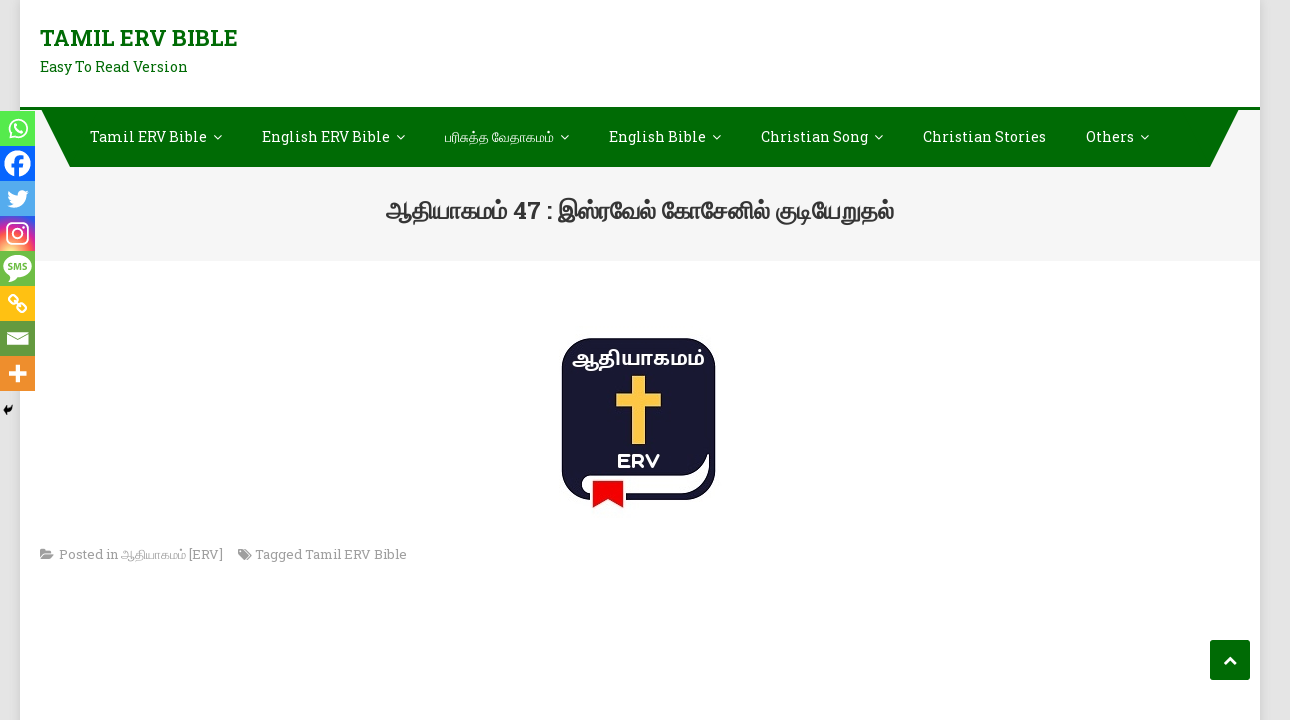

--- FILE ---
content_type: text/html; charset=UTF-8
request_url: https://www.tamilervbible.in/%E0%AE%86%E0%AE%A4%E0%AE%BF%E0%AE%AF%E0%AE%BE%E0%AE%95%E0%AE%AE%E0%AE%AE%E0%AF%8D-47/
body_size: 24709
content:
<!DOCTYPE html>
<html lang="en">
<head>
<meta charset="UTF-8">
<meta name="viewport" content="width=device-width, initial-scale=1">
<link rel="profile" href="https://gmpg.org/xfn/11">
<link rel="pingback" href="https://www.tamilervbible.in/xmlrpc.php">
<style>
#wpadminbar #wp-admin-bar-wccp_free_top_button .ab-icon:before {
content: "\f160";
color: #02CA02;
top: 3px;
}
#wpadminbar #wp-admin-bar-wccp_free_top_button .ab-icon {
transform: rotate(45deg);
}
</style>
<meta name='robots' content='index, follow, max-image-preview:large, max-snippet:-1, max-video-preview:-1' />
<!-- This site is optimized with the Yoast SEO plugin v26.8 - https://yoast.com/product/yoast-seo-wordpress/ -->
<title>ஆதியாகமம் 47 : இஸ்ரவேல் கோசேனில் குடியேறுதல் - Tamil ERV Bible</title>
<meta name="description" content="யோசேப்பு பார்வோனிடம் சென்று, “எனது தந்தையும் சகோதரர்களும் அவர்களின் குடும்பமும் வந்துள்ளது. அவர்கள் தங்கள் மிருகங்களையும், பொருட்களையும் கொண்டுவந்துள்ளனர்." />
<link rel="canonical" href="https://www.tamilervbible.in/ஆதியாகமம்-47/" />
<meta property="og:locale" content="en_US" />
<meta property="og:type" content="article" />
<meta property="og:title" content="ஆதியாகமம் 47 : இஸ்ரவேல் கோசேனில் குடியேறுதல் - Tamil ERV Bible" />
<meta property="og:description" content="யோசேப்பு பார்வோனிடம் சென்று, “எனது தந்தையும் சகோதரர்களும் அவர்களின் குடும்பமும் வந்துள்ளது. அவர்கள் தங்கள் மிருகங்களையும், பொருட்களையும் கொண்டுவந்துள்ளனர்." />
<meta property="og:url" content="https://www.tamilervbible.in/ஆதியாகமம்-47/" />
<meta property="og:site_name" content="Tamil ERV Bible" />
<meta property="article:published_time" content="2022-10-19T16:41:30+00:00" />
<meta property="article:modified_time" content="2024-06-28T06:36:49+00:00" />
<meta property="og:image" content="https://www.tamilervbible.in/wp-content/uploads/2022/10/Tamil-ERV-1.jpg" />
<meta property="og:image:width" content="194" />
<meta property="og:image:height" content="194" />
<meta property="og:image:type" content="image/jpeg" />
<meta name="author" content="Admin" />
<meta name="twitter:card" content="summary_large_image" />
<meta name="twitter:label1" content="Written by" />
<meta name="twitter:data1" content="Admin" />
<meta name="twitter:label2" content="Est. reading time" />
<meta name="twitter:data2" content="4 minutes" />
<script type="application/ld+json" class="yoast-schema-graph">{"@context":"https://schema.org","@graph":[{"@type":"Article","@id":"https://www.tamilervbible.in/%e0%ae%86%e0%ae%a4%e0%ae%bf%e0%ae%af%e0%ae%be%e0%ae%95%e0%ae%ae%e0%ae%ae%e0%af%8d-47/#article","isPartOf":{"@id":"https://www.tamilervbible.in/%e0%ae%86%e0%ae%a4%e0%ae%bf%e0%ae%af%e0%ae%be%e0%ae%95%e0%ae%ae%e0%ae%ae%e0%af%8d-47/"},"author":{"name":"Admin","@id":"https://www.tamilervbible.in/#/schema/person/12aea3c3582fe7ae0cedbe2a673fbb08"},"headline":"ஆதியாகமம் 47 : இஸ்ரவேல் கோசேனில் குடியேறுதல்","datePublished":"2022-10-19T16:41:30+00:00","dateModified":"2024-06-28T06:36:49+00:00","mainEntityOfPage":{"@id":"https://www.tamilervbible.in/%e0%ae%86%e0%ae%a4%e0%ae%bf%e0%ae%af%e0%ae%be%e0%ae%95%e0%ae%ae%e0%ae%ae%e0%af%8d-47/"},"wordCount":1647,"image":{"@id":"https://www.tamilervbible.in/%e0%ae%86%e0%ae%a4%e0%ae%bf%e0%ae%af%e0%ae%be%e0%ae%95%e0%ae%ae%e0%ae%ae%e0%af%8d-47/#primaryimage"},"thumbnailUrl":"https://www.tamilervbible.in/wp-content/uploads/2022/10/Tamil-ERV-1.jpg","keywords":["Tamil ERV Bible"],"articleSection":["ஆதியாகமம் [ERV]"],"inLanguage":"en"},{"@type":"WebPage","@id":"https://www.tamilervbible.in/%e0%ae%86%e0%ae%a4%e0%ae%bf%e0%ae%af%e0%ae%be%e0%ae%95%e0%ae%ae%e0%ae%ae%e0%af%8d-47/","url":"https://www.tamilervbible.in/%e0%ae%86%e0%ae%a4%e0%ae%bf%e0%ae%af%e0%ae%be%e0%ae%95%e0%ae%ae%e0%ae%ae%e0%af%8d-47/","name":"ஆதியாகமம் 47 : இஸ்ரவேல் கோசேனில் குடியேறுதல் - Tamil ERV Bible","isPartOf":{"@id":"https://www.tamilervbible.in/#website"},"primaryImageOfPage":{"@id":"https://www.tamilervbible.in/%e0%ae%86%e0%ae%a4%e0%ae%bf%e0%ae%af%e0%ae%be%e0%ae%95%e0%ae%ae%e0%ae%ae%e0%af%8d-47/#primaryimage"},"image":{"@id":"https://www.tamilervbible.in/%e0%ae%86%e0%ae%a4%e0%ae%bf%e0%ae%af%e0%ae%be%e0%ae%95%e0%ae%ae%e0%ae%ae%e0%af%8d-47/#primaryimage"},"thumbnailUrl":"https://www.tamilervbible.in/wp-content/uploads/2022/10/Tamil-ERV-1.jpg","datePublished":"2022-10-19T16:41:30+00:00","dateModified":"2024-06-28T06:36:49+00:00","author":{"@id":"https://www.tamilervbible.in/#/schema/person/12aea3c3582fe7ae0cedbe2a673fbb08"},"description":"யோசேப்பு பார்வோனிடம் சென்று, “எனது தந்தையும் சகோதரர்களும் அவர்களின் குடும்பமும் வந்துள்ளது. அவர்கள் தங்கள் மிருகங்களையும், பொருட்களையும் கொண்டுவந்துள்ளனர்.","breadcrumb":{"@id":"https://www.tamilervbible.in/%e0%ae%86%e0%ae%a4%e0%ae%bf%e0%ae%af%e0%ae%be%e0%ae%95%e0%ae%ae%e0%ae%ae%e0%af%8d-47/#breadcrumb"},"inLanguage":"en","potentialAction":[{"@type":"ReadAction","target":["https://www.tamilervbible.in/%e0%ae%86%e0%ae%a4%e0%ae%bf%e0%ae%af%e0%ae%be%e0%ae%95%e0%ae%ae%e0%ae%ae%e0%af%8d-47/"]}]},{"@type":"ImageObject","inLanguage":"en","@id":"https://www.tamilervbible.in/%e0%ae%86%e0%ae%a4%e0%ae%bf%e0%ae%af%e0%ae%be%e0%ae%95%e0%ae%ae%e0%ae%ae%e0%af%8d-47/#primaryimage","url":"https://www.tamilervbible.in/wp-content/uploads/2022/10/Tamil-ERV-1.jpg","contentUrl":"https://www.tamilervbible.in/wp-content/uploads/2022/10/Tamil-ERV-1.jpg","width":194,"height":194},{"@type":"BreadcrumbList","@id":"https://www.tamilervbible.in/%e0%ae%86%e0%ae%a4%e0%ae%bf%e0%ae%af%e0%ae%be%e0%ae%95%e0%ae%ae%e0%ae%ae%e0%af%8d-47/#breadcrumb","itemListElement":[{"@type":"ListItem","position":1,"name":"Home","item":"https://www.tamilervbible.in/"},{"@type":"ListItem","position":2,"name":"ஆதியாகமம் 47 : இஸ்ரவேல் கோசேனில் குடியேறுதல்"}]},{"@type":"WebSite","@id":"https://www.tamilervbible.in/#website","url":"https://www.tamilervbible.in/","name":"Tamil ERV Bible","description":"Easy To Read Version","potentialAction":[{"@type":"SearchAction","target":{"@type":"EntryPoint","urlTemplate":"https://www.tamilervbible.in/?s={search_term_string}"},"query-input":{"@type":"PropertyValueSpecification","valueRequired":true,"valueName":"search_term_string"}}],"inLanguage":"en"},{"@type":"Person","@id":"https://www.tamilervbible.in/#/schema/person/12aea3c3582fe7ae0cedbe2a673fbb08","name":"Admin","image":{"@type":"ImageObject","inLanguage":"en","@id":"https://www.tamilervbible.in/#/schema/person/image/","url":"https://secure.gravatar.com/avatar/c0eb26adedb86d6e35531673a90d62cf01ad2daefb1e3f92327b748c3e4f823f?s=96&r=g","contentUrl":"https://secure.gravatar.com/avatar/c0eb26adedb86d6e35531673a90d62cf01ad2daefb1e3f92327b748c3e4f823f?s=96&r=g","caption":"Admin"},"sameAs":["https://www.tamilervbible.in"],"url":"https://www.tamilervbible.in/author/admin/"}]}</script>
<!-- / Yoast SEO plugin. -->
<link rel='dns-prefetch' href='//fonts.googleapis.com' />
<link rel="alternate" type="application/rss+xml" title="Tamil ERV Bible &raquo; Feed" href="https://www.tamilervbible.in/feed/" />
<link rel="alternate" type="application/rss+xml" title="Tamil ERV Bible &raquo; Comments Feed" href="https://www.tamilervbible.in/comments/feed/" />
<script type="text/javascript" id="wpp-js" src="https://www.tamilervbible.in/wp-content/plugins/wordpress-popular-posts/assets/js/wpp.min.js?ver=7.3.6" data-sampling="0" data-sampling-rate="100" data-api-url="https://www.tamilervbible.in/wp-json/wordpress-popular-posts" data-post-id="871" data-token="6e0b969002" data-lang="0" data-debug="0"></script>
<link rel="alternate" type="application/rss+xml" title="Tamil ERV Bible &raquo; ஆதியாகமம் 47 : இஸ்ரவேல் கோசேனில் குடியேறுதல் Comments Feed" href="https://www.tamilervbible.in/%e0%ae%86%e0%ae%a4%e0%ae%bf%e0%ae%af%e0%ae%be%e0%ae%95%e0%ae%ae%e0%ae%ae%e0%af%8d-47/feed/" />
<link rel="alternate" title="oEmbed (JSON)" type="application/json+oembed" href="https://www.tamilervbible.in/wp-json/oembed/1.0/embed?url=https%3A%2F%2Fwww.tamilervbible.in%2F%25e0%25ae%2586%25e0%25ae%25a4%25e0%25ae%25bf%25e0%25ae%25af%25e0%25ae%25be%25e0%25ae%2595%25e0%25ae%25ae%25e0%25ae%25ae%25e0%25af%258d-47%2F" />
<link rel="alternate" title="oEmbed (XML)" type="text/xml+oembed" href="https://www.tamilervbible.in/wp-json/oembed/1.0/embed?url=https%3A%2F%2Fwww.tamilervbible.in%2F%25e0%25ae%2586%25e0%25ae%25a4%25e0%25ae%25bf%25e0%25ae%25af%25e0%25ae%25be%25e0%25ae%2595%25e0%25ae%25ae%25e0%25ae%25ae%25e0%25af%258d-47%2F&#038;format=xml" />
<style id='wp-img-auto-sizes-contain-inline-css' type='text/css'>
img:is([sizes=auto i],[sizes^="auto," i]){contain-intrinsic-size:3000px 1500px}
/*# sourceURL=wp-img-auto-sizes-contain-inline-css */
</style>
<style id='wp-block-library-inline-css' type='text/css'>
:root{--wp-block-synced-color:#7a00df;--wp-block-synced-color--rgb:122,0,223;--wp-bound-block-color:var(--wp-block-synced-color);--wp-editor-canvas-background:#ddd;--wp-admin-theme-color:#007cba;--wp-admin-theme-color--rgb:0,124,186;--wp-admin-theme-color-darker-10:#006ba1;--wp-admin-theme-color-darker-10--rgb:0,107,160.5;--wp-admin-theme-color-darker-20:#005a87;--wp-admin-theme-color-darker-20--rgb:0,90,135;--wp-admin-border-width-focus:2px}@media (min-resolution:192dpi){:root{--wp-admin-border-width-focus:1.5px}}.wp-element-button{cursor:pointer}:root .has-very-light-gray-background-color{background-color:#eee}:root .has-very-dark-gray-background-color{background-color:#313131}:root .has-very-light-gray-color{color:#eee}:root .has-very-dark-gray-color{color:#313131}:root .has-vivid-green-cyan-to-vivid-cyan-blue-gradient-background{background:linear-gradient(135deg,#00d084,#0693e3)}:root .has-purple-crush-gradient-background{background:linear-gradient(135deg,#34e2e4,#4721fb 50%,#ab1dfe)}:root .has-hazy-dawn-gradient-background{background:linear-gradient(135deg,#faaca8,#dad0ec)}:root .has-subdued-olive-gradient-background{background:linear-gradient(135deg,#fafae1,#67a671)}:root .has-atomic-cream-gradient-background{background:linear-gradient(135deg,#fdd79a,#004a59)}:root .has-nightshade-gradient-background{background:linear-gradient(135deg,#330968,#31cdcf)}:root .has-midnight-gradient-background{background:linear-gradient(135deg,#020381,#2874fc)}:root{--wp--preset--font-size--normal:16px;--wp--preset--font-size--huge:42px}.has-regular-font-size{font-size:1em}.has-larger-font-size{font-size:2.625em}.has-normal-font-size{font-size:var(--wp--preset--font-size--normal)}.has-huge-font-size{font-size:var(--wp--preset--font-size--huge)}.has-text-align-center{text-align:center}.has-text-align-left{text-align:left}.has-text-align-right{text-align:right}.has-fit-text{white-space:nowrap!important}#end-resizable-editor-section{display:none}.aligncenter{clear:both}.items-justified-left{justify-content:flex-start}.items-justified-center{justify-content:center}.items-justified-right{justify-content:flex-end}.items-justified-space-between{justify-content:space-between}.screen-reader-text{border:0;clip-path:inset(50%);height:1px;margin:-1px;overflow:hidden;padding:0;position:absolute;width:1px;word-wrap:normal!important}.screen-reader-text:focus{background-color:#ddd;clip-path:none;color:#444;display:block;font-size:1em;height:auto;left:5px;line-height:normal;padding:15px 23px 14px;text-decoration:none;top:5px;width:auto;z-index:100000}html :where(.has-border-color){border-style:solid}html :where([style*=border-top-color]){border-top-style:solid}html :where([style*=border-right-color]){border-right-style:solid}html :where([style*=border-bottom-color]){border-bottom-style:solid}html :where([style*=border-left-color]){border-left-style:solid}html :where([style*=border-width]){border-style:solid}html :where([style*=border-top-width]){border-top-style:solid}html :where([style*=border-right-width]){border-right-style:solid}html :where([style*=border-bottom-width]){border-bottom-style:solid}html :where([style*=border-left-width]){border-left-style:solid}html :where(img[class*=wp-image-]){height:auto;max-width:100%}:where(figure){margin:0 0 1em}html :where(.is-position-sticky){--wp-admin--admin-bar--position-offset:var(--wp-admin--admin-bar--height,0px)}@media screen and (max-width:600px){html :where(.is-position-sticky){--wp-admin--admin-bar--position-offset:0px}}
/*# sourceURL=wp-block-library-inline-css */
</style><style id='global-styles-inline-css' type='text/css'>
:root{--wp--preset--aspect-ratio--square: 1;--wp--preset--aspect-ratio--4-3: 4/3;--wp--preset--aspect-ratio--3-4: 3/4;--wp--preset--aspect-ratio--3-2: 3/2;--wp--preset--aspect-ratio--2-3: 2/3;--wp--preset--aspect-ratio--16-9: 16/9;--wp--preset--aspect-ratio--9-16: 9/16;--wp--preset--color--black: #000000;--wp--preset--color--cyan-bluish-gray: #abb8c3;--wp--preset--color--white: #ffffff;--wp--preset--color--pale-pink: #f78da7;--wp--preset--color--vivid-red: #cf2e2e;--wp--preset--color--luminous-vivid-orange: #ff6900;--wp--preset--color--luminous-vivid-amber: #fcb900;--wp--preset--color--light-green-cyan: #7bdcb5;--wp--preset--color--vivid-green-cyan: #00d084;--wp--preset--color--pale-cyan-blue: #8ed1fc;--wp--preset--color--vivid-cyan-blue: #0693e3;--wp--preset--color--vivid-purple: #9b51e0;--wp--preset--gradient--vivid-cyan-blue-to-vivid-purple: linear-gradient(135deg,rgb(6,147,227) 0%,rgb(155,81,224) 100%);--wp--preset--gradient--light-green-cyan-to-vivid-green-cyan: linear-gradient(135deg,rgb(122,220,180) 0%,rgb(0,208,130) 100%);--wp--preset--gradient--luminous-vivid-amber-to-luminous-vivid-orange: linear-gradient(135deg,rgb(252,185,0) 0%,rgb(255,105,0) 100%);--wp--preset--gradient--luminous-vivid-orange-to-vivid-red: linear-gradient(135deg,rgb(255,105,0) 0%,rgb(207,46,46) 100%);--wp--preset--gradient--very-light-gray-to-cyan-bluish-gray: linear-gradient(135deg,rgb(238,238,238) 0%,rgb(169,184,195) 100%);--wp--preset--gradient--cool-to-warm-spectrum: linear-gradient(135deg,rgb(74,234,220) 0%,rgb(151,120,209) 20%,rgb(207,42,186) 40%,rgb(238,44,130) 60%,rgb(251,105,98) 80%,rgb(254,248,76) 100%);--wp--preset--gradient--blush-light-purple: linear-gradient(135deg,rgb(255,206,236) 0%,rgb(152,150,240) 100%);--wp--preset--gradient--blush-bordeaux: linear-gradient(135deg,rgb(254,205,165) 0%,rgb(254,45,45) 50%,rgb(107,0,62) 100%);--wp--preset--gradient--luminous-dusk: linear-gradient(135deg,rgb(255,203,112) 0%,rgb(199,81,192) 50%,rgb(65,88,208) 100%);--wp--preset--gradient--pale-ocean: linear-gradient(135deg,rgb(255,245,203) 0%,rgb(182,227,212) 50%,rgb(51,167,181) 100%);--wp--preset--gradient--electric-grass: linear-gradient(135deg,rgb(202,248,128) 0%,rgb(113,206,126) 100%);--wp--preset--gradient--midnight: linear-gradient(135deg,rgb(2,3,129) 0%,rgb(40,116,252) 100%);--wp--preset--font-size--small: 13px;--wp--preset--font-size--medium: 20px;--wp--preset--font-size--large: 36px;--wp--preset--font-size--x-large: 42px;--wp--preset--spacing--20: 0.44rem;--wp--preset--spacing--30: 0.67rem;--wp--preset--spacing--40: 1rem;--wp--preset--spacing--50: 1.5rem;--wp--preset--spacing--60: 2.25rem;--wp--preset--spacing--70: 3.38rem;--wp--preset--spacing--80: 5.06rem;--wp--preset--shadow--natural: 6px 6px 9px rgba(0, 0, 0, 0.2);--wp--preset--shadow--deep: 12px 12px 50px rgba(0, 0, 0, 0.4);--wp--preset--shadow--sharp: 6px 6px 0px rgba(0, 0, 0, 0.2);--wp--preset--shadow--outlined: 6px 6px 0px -3px rgb(255, 255, 255), 6px 6px rgb(0, 0, 0);--wp--preset--shadow--crisp: 6px 6px 0px rgb(0, 0, 0);}:where(.is-layout-flex){gap: 0.5em;}:where(.is-layout-grid){gap: 0.5em;}body .is-layout-flex{display: flex;}.is-layout-flex{flex-wrap: wrap;align-items: center;}.is-layout-flex > :is(*, div){margin: 0;}body .is-layout-grid{display: grid;}.is-layout-grid > :is(*, div){margin: 0;}:where(.wp-block-columns.is-layout-flex){gap: 2em;}:where(.wp-block-columns.is-layout-grid){gap: 2em;}:where(.wp-block-post-template.is-layout-flex){gap: 1.25em;}:where(.wp-block-post-template.is-layout-grid){gap: 1.25em;}.has-black-color{color: var(--wp--preset--color--black) !important;}.has-cyan-bluish-gray-color{color: var(--wp--preset--color--cyan-bluish-gray) !important;}.has-white-color{color: var(--wp--preset--color--white) !important;}.has-pale-pink-color{color: var(--wp--preset--color--pale-pink) !important;}.has-vivid-red-color{color: var(--wp--preset--color--vivid-red) !important;}.has-luminous-vivid-orange-color{color: var(--wp--preset--color--luminous-vivid-orange) !important;}.has-luminous-vivid-amber-color{color: var(--wp--preset--color--luminous-vivid-amber) !important;}.has-light-green-cyan-color{color: var(--wp--preset--color--light-green-cyan) !important;}.has-vivid-green-cyan-color{color: var(--wp--preset--color--vivid-green-cyan) !important;}.has-pale-cyan-blue-color{color: var(--wp--preset--color--pale-cyan-blue) !important;}.has-vivid-cyan-blue-color{color: var(--wp--preset--color--vivid-cyan-blue) !important;}.has-vivid-purple-color{color: var(--wp--preset--color--vivid-purple) !important;}.has-black-background-color{background-color: var(--wp--preset--color--black) !important;}.has-cyan-bluish-gray-background-color{background-color: var(--wp--preset--color--cyan-bluish-gray) !important;}.has-white-background-color{background-color: var(--wp--preset--color--white) !important;}.has-pale-pink-background-color{background-color: var(--wp--preset--color--pale-pink) !important;}.has-vivid-red-background-color{background-color: var(--wp--preset--color--vivid-red) !important;}.has-luminous-vivid-orange-background-color{background-color: var(--wp--preset--color--luminous-vivid-orange) !important;}.has-luminous-vivid-amber-background-color{background-color: var(--wp--preset--color--luminous-vivid-amber) !important;}.has-light-green-cyan-background-color{background-color: var(--wp--preset--color--light-green-cyan) !important;}.has-vivid-green-cyan-background-color{background-color: var(--wp--preset--color--vivid-green-cyan) !important;}.has-pale-cyan-blue-background-color{background-color: var(--wp--preset--color--pale-cyan-blue) !important;}.has-vivid-cyan-blue-background-color{background-color: var(--wp--preset--color--vivid-cyan-blue) !important;}.has-vivid-purple-background-color{background-color: var(--wp--preset--color--vivid-purple) !important;}.has-black-border-color{border-color: var(--wp--preset--color--black) !important;}.has-cyan-bluish-gray-border-color{border-color: var(--wp--preset--color--cyan-bluish-gray) !important;}.has-white-border-color{border-color: var(--wp--preset--color--white) !important;}.has-pale-pink-border-color{border-color: var(--wp--preset--color--pale-pink) !important;}.has-vivid-red-border-color{border-color: var(--wp--preset--color--vivid-red) !important;}.has-luminous-vivid-orange-border-color{border-color: var(--wp--preset--color--luminous-vivid-orange) !important;}.has-luminous-vivid-amber-border-color{border-color: var(--wp--preset--color--luminous-vivid-amber) !important;}.has-light-green-cyan-border-color{border-color: var(--wp--preset--color--light-green-cyan) !important;}.has-vivid-green-cyan-border-color{border-color: var(--wp--preset--color--vivid-green-cyan) !important;}.has-pale-cyan-blue-border-color{border-color: var(--wp--preset--color--pale-cyan-blue) !important;}.has-vivid-cyan-blue-border-color{border-color: var(--wp--preset--color--vivid-cyan-blue) !important;}.has-vivid-purple-border-color{border-color: var(--wp--preset--color--vivid-purple) !important;}.has-vivid-cyan-blue-to-vivid-purple-gradient-background{background: var(--wp--preset--gradient--vivid-cyan-blue-to-vivid-purple) !important;}.has-light-green-cyan-to-vivid-green-cyan-gradient-background{background: var(--wp--preset--gradient--light-green-cyan-to-vivid-green-cyan) !important;}.has-luminous-vivid-amber-to-luminous-vivid-orange-gradient-background{background: var(--wp--preset--gradient--luminous-vivid-amber-to-luminous-vivid-orange) !important;}.has-luminous-vivid-orange-to-vivid-red-gradient-background{background: var(--wp--preset--gradient--luminous-vivid-orange-to-vivid-red) !important;}.has-very-light-gray-to-cyan-bluish-gray-gradient-background{background: var(--wp--preset--gradient--very-light-gray-to-cyan-bluish-gray) !important;}.has-cool-to-warm-spectrum-gradient-background{background: var(--wp--preset--gradient--cool-to-warm-spectrum) !important;}.has-blush-light-purple-gradient-background{background: var(--wp--preset--gradient--blush-light-purple) !important;}.has-blush-bordeaux-gradient-background{background: var(--wp--preset--gradient--blush-bordeaux) !important;}.has-luminous-dusk-gradient-background{background: var(--wp--preset--gradient--luminous-dusk) !important;}.has-pale-ocean-gradient-background{background: var(--wp--preset--gradient--pale-ocean) !important;}.has-electric-grass-gradient-background{background: var(--wp--preset--gradient--electric-grass) !important;}.has-midnight-gradient-background{background: var(--wp--preset--gradient--midnight) !important;}.has-small-font-size{font-size: var(--wp--preset--font-size--small) !important;}.has-medium-font-size{font-size: var(--wp--preset--font-size--medium) !important;}.has-large-font-size{font-size: var(--wp--preset--font-size--large) !important;}.has-x-large-font-size{font-size: var(--wp--preset--font-size--x-large) !important;}
/*# sourceURL=global-styles-inline-css */
</style>
<style id='classic-theme-styles-inline-css' type='text/css'>
/*! This file is auto-generated */
.wp-block-button__link{color:#fff;background-color:#32373c;border-radius:9999px;box-shadow:none;text-decoration:none;padding:calc(.667em + 2px) calc(1.333em + 2px);font-size:1.125em}.wp-block-file__button{background:#32373c;color:#fff;text-decoration:none}
/*# sourceURL=/wp-includes/css/classic-themes.min.css */
</style>
<link rel='stylesheet' id='dashicons-css' href='//www.tamilervbible.in/wp-content/cache/wpfc-minified/f57154pa/h8qcf.css' type='text/css' media='all' />
<link rel='stylesheet' id='admin-bar-css' href='//www.tamilervbible.in/wp-content/cache/wpfc-minified/ftvt8ph1/h8qcf.css' type='text/css' media='all' />
<style id='admin-bar-inline-css' type='text/css'>
/* Hide CanvasJS credits for P404 charts specifically */
#p404RedirectChart .canvasjs-chart-credit {
display: none !important;
}
#p404RedirectChart canvas {
border-radius: 6px;
}
.p404-redirect-adminbar-weekly-title {
font-weight: bold;
font-size: 14px;
color: #fff;
margin-bottom: 6px;
}
#wpadminbar #wp-admin-bar-p404_free_top_button .ab-icon:before {
content: "\f103";
color: #dc3545;
top: 3px;
}
#wp-admin-bar-p404_free_top_button .ab-item {
min-width: 80px !important;
padding: 0px !important;
}
/* Ensure proper positioning and z-index for P404 dropdown */
.p404-redirect-adminbar-dropdown-wrap { 
min-width: 0; 
padding: 0;
position: static !important;
}
#wpadminbar #wp-admin-bar-p404_free_top_button_dropdown {
position: static !important;
}
#wpadminbar #wp-admin-bar-p404_free_top_button_dropdown .ab-item {
padding: 0 !important;
margin: 0 !important;
}
.p404-redirect-dropdown-container {
min-width: 340px;
padding: 18px 18px 12px 18px;
background: #23282d !important;
color: #fff;
border-radius: 12px;
box-shadow: 0 8px 32px rgba(0,0,0,0.25);
margin-top: 10px;
position: relative !important;
z-index: 999999 !important;
display: block !important;
border: 1px solid #444;
}
/* Ensure P404 dropdown appears on hover */
#wpadminbar #wp-admin-bar-p404_free_top_button .p404-redirect-dropdown-container { 
display: none !important;
}
#wpadminbar #wp-admin-bar-p404_free_top_button:hover .p404-redirect-dropdown-container { 
display: block !important;
}
#wpadminbar #wp-admin-bar-p404_free_top_button:hover #wp-admin-bar-p404_free_top_button_dropdown .p404-redirect-dropdown-container {
display: block !important;
}
.p404-redirect-card {
background: #2c3338;
border-radius: 8px;
padding: 18px 18px 12px 18px;
box-shadow: 0 2px 8px rgba(0,0,0,0.07);
display: flex;
flex-direction: column;
align-items: flex-start;
border: 1px solid #444;
}
.p404-redirect-btn {
display: inline-block;
background: #dc3545;
color: #fff !important;
font-weight: bold;
padding: 5px 22px;
border-radius: 8px;
text-decoration: none;
font-size: 17px;
transition: background 0.2s, box-shadow 0.2s;
margin-top: 8px;
box-shadow: 0 2px 8px rgba(220,53,69,0.15);
text-align: center;
line-height: 1.6;
}
.p404-redirect-btn:hover {
background: #c82333;
color: #fff !important;
box-shadow: 0 4px 16px rgba(220,53,69,0.25);
}
/* Prevent conflicts with other admin bar dropdowns */
#wpadminbar .ab-top-menu > li:hover > .ab-item,
#wpadminbar .ab-top-menu > li.hover > .ab-item {
z-index: auto;
}
#wpadminbar #wp-admin-bar-p404_free_top_button:hover > .ab-item {
z-index: 999998 !important;
}
/*# sourceURL=admin-bar-inline-css */
</style>
<link rel='stylesheet' id='inf-font-awesome-css' href='//www.tamilervbible.in/wp-content/cache/wpfc-minified/dt33myde/h8qcf.css' type='text/css' media='all' />
<link rel='stylesheet' id='owl-carousel-css' href='//www.tamilervbible.in/wp-content/cache/wpfc-minified/89tg2kej/h8qcf.css' type='text/css' media='all' />
<link rel='stylesheet' id='psacp-public-style-css' href='//www.tamilervbible.in/wp-content/cache/wpfc-minified/337f54or/h8qcf.css' type='text/css' media='all' />
<link rel='stylesheet' id='t4bnt-style-css' href='//www.tamilervbible.in/wp-content/cache/wpfc-minified/lpiqvrc9/i1cxm.css' type='text/css' media='all' />
<link rel='stylesheet' id='widgets-on-pages-css' href='//www.tamilervbible.in/wp-content/cache/wpfc-minified/9h32a6u8/h8qcf.css' type='text/css' media='all' />
<link rel='stylesheet' id='wpos-slick-style-css' href='//www.tamilervbible.in/wp-content/cache/wpfc-minified/fdij7q39/h8qcf.css' type='text/css' media='all' />
<link rel='stylesheet' id='wppsac-public-style-css' href='//www.tamilervbible.in/wp-content/cache/wpfc-minified/8yz3ogc9/h8qcf.css' type='text/css' media='all' />
<link rel='stylesheet' id='wordpress-popular-posts-css-css' href='//www.tamilervbible.in/wp-content/cache/wpfc-minified/knwzsyj6/h8qcf.css' type='text/css' media='all' />
<link rel='stylesheet' id='font-awesome-css' href='//www.tamilervbible.in/wp-content/cache/wpfc-minified/6mk56p/h8qcf.css' type='text/css' media='all' />
<link rel='stylesheet' id='scholarship-fonts-css' href='https://fonts.googleapis.com/css?family=Roboto+Slab%3A300italic%2C400italic%2C700italic%2C400%2C300%2C700&#038;subset=latin%2Clatin-ext' type='text/css' media='all' />
<link rel='stylesheet' id='lightslider-style-css' href='//www.tamilervbible.in/wp-content/cache/wpfc-minified/98uy8inn/h8qcf.css' type='text/css' media='all' />
<link rel='stylesheet' id='scholarship-style-css' href='//www.tamilervbible.in/wp-content/cache/wpfc-minified/9mcksmgl/h8qcf.css' type='text/css' media='all' />
<style id='scholarship-style-inline-css' type='text/css'>
a,a:hover,a:focus,a:active,.entry-footer a:hover,.comment-author .fn .url:hover .commentmetadata .comment-edit-link,#cancel-comment-reply-link,#cancel-comment-reply-link:before,.logged-in-as a,.header-elements-holder .top-info::after,.widget hover,.widget a:hover::before,.widget li:hover::before,.widget .widget-title,.scholarship_grid_layout .post-title a:hover,.scholarship_portfolio .single-post-wrapper .portfolio-title-wrapper .portfolio-link,.team-title-wrapper .post-title a:hover,.latest-posts-wrapper .byline a:hover,.latest-posts-wrapper .posted-on a:hover,.latest-posts-wrapper .news-title a:hover,.entry-title a:hover,.entry-meta span a:hover,.post-readmore a:hover,.grid-archive-layout .entry-title a:hover,.widget a:hover,.widget a:hover::before,.widget li:hover::before,.home.blog .archive-content-wrapper .entry-title a:hover{color:#006b05}
.navigation .nav-links a:hover,.bttn:hover,button,input[type='button']:hover,input[type='reset']:hover,input[type='submit']:hover,.edit-link .post-edit-link,.reply .comment-reply-link,#masthead .menu-search-wrapper,#site-navigation ul.sub-menu,#site-navigation ul.children,.header-search-wrapper .search-submit,.mt-slider-btn-wrap .slider-btn:hover,.mt-slider-btn-wrap .slider-btn:first-child,.scholarship-slider-wrapper .lSAction>a:hover,.widget_search .search-submit,.team-wrapper .team-desc-wrapper,.site-info,#mt-scrollup,.scholarship_latest_blog .news-more:hover,#site-navigation ul > li:hover > .sub-toggle,#site-navigation ul > li.current-menu-item .sub-toggle,#site-navigation ul > li.current-menu-ancestor .sub-toggle,.error404 .page-title,#primary-menu,.widget_tag_cloud .tagcloud a:hover,.widget.widget_tag_cloud a:hover,.wp-block-search__button,.search-no-results #primary .search-submit,input[type='submit']{background:#006b05 !important}
.navigation .nav-links a,.bttn,button,input[type='button'],input[type='reset'],input[type='submit'],.header-elements-holder .top-info::after,.mt-slider-btn-wrap .slider-btn:hover,.mt-slider-btn-wrap .slider-btn:first-child,.widget_search .search-submit,.cta-btn-wrap a:hover,.widget_tag_cloud .tagcloud a:hover,.widget.widget_tag_cloud a:hover{border-color:#006b05}
.comment-list .comment-body,#masthead .menu-search-wrapper::before,#masthead .menu-search-wrapper::after{border-top-color:#006b05}
#masthead,.site-info:before,.site-info:after,.site-info-wrapper{border-bottom-color:#006b05}
#site-navigation ul li.current-menu-item>a,#site-navigation ul li.current-menu-ancestor>a,#site-navigation ul li:hover>a,#site-navigation ul li.current_page_ancestor>a,#site-navigation ul li.current_page_item>a,#site-navigation ul li.focus>a,.header-search-wrapper .search-submit:hover,.mt-slider-btn-wrap .slider-btn,.mt-slider-btn-wrap .slider-btn:first-child:hover,.widget .scholarship-widget-wrapper .widget-title::before,.widget .scholarship-widget-wrapper .widget-title::after,.cta-btn-wrap a,.scholarship_portfolio .single-post-wrapper .portfolio-title-wrapper .portfolio-link:hover,.scholarship_latest_blog .news-more,#mt-scrollup:hover,#site-navigation ul li a.sub-toggle{background:#c90600}
.scholarship_call_to_action .section-wrapper::before,.scholarship_portfolio .single-post-wrapper .portfolio-title-wrapper,.scholarship_testimonials .section-wrapper::before{background:rgba( 0,107,5,0.9 )}
.header-search-wrapper .search-main:hover,.site-info a:hover{color:#c90600}
.header-search-wrapper .search-submit:hover{border-color:#c90600}
.widget .widget-title{border-left-color:#c90600}
.site-title a,.site-description{color:#006b05}
/*# sourceURL=scholarship-style-inline-css */
</style>
<link rel='stylesheet' id='scholarship-responsive-style-css' href='//www.tamilervbible.in/wp-content/cache/wpfc-minified/98buy86d/h8qcf.css' type='text/css' media='all' />
<link rel='stylesheet' id='heateor_sss_frontend_css-css' href='//www.tamilervbible.in/wp-content/cache/wpfc-minified/7j7in8aw/h8qcf.css' type='text/css' media='all' />
<style id='heateor_sss_frontend_css-inline-css' type='text/css'>
.heateor_sss_button_instagram span.heateor_sss_svg,a.heateor_sss_instagram span.heateor_sss_svg{background:radial-gradient(circle at 30% 107%,#fdf497 0,#fdf497 5%,#fd5949 45%,#d6249f 60%,#285aeb 90%)}.heateor_sss_horizontal_sharing .heateor_sss_svg,.heateor_sss_standard_follow_icons_container .heateor_sss_svg{color:#fff;border-width:0px;border-style:solid;border-color:transparent}.heateor_sss_horizontal_sharing .heateorSssTCBackground{color:#666}.heateor_sss_horizontal_sharing span.heateor_sss_svg:hover,.heateor_sss_standard_follow_icons_container span.heateor_sss_svg:hover{border-color:transparent;}.heateor_sss_vertical_sharing span.heateor_sss_svg,.heateor_sss_floating_follow_icons_container span.heateor_sss_svg{color:#fff;border-width:0px;border-style:solid;border-color:transparent;}.heateor_sss_vertical_sharing .heateorSssTCBackground{color:#666;}.heateor_sss_vertical_sharing span.heateor_sss_svg:hover,.heateor_sss_floating_follow_icons_container span.heateor_sss_svg:hover{border-color:transparent;}@media screen and (max-width:783px) {.heateor_sss_vertical_sharing{display:none!important}}div.heateor_sss_mobile_footer{display:none;}@media screen and (max-width:783px){div.heateor_sss_bottom_sharing .heateorSssTCBackground{background-color:white}div.heateor_sss_bottom_sharing{width:100%!important;left:0!important;}div.heateor_sss_bottom_sharing a{width:12.5% !important;}div.heateor_sss_bottom_sharing .heateor_sss_svg{width: 100% !important;}div.heateor_sss_bottom_sharing div.heateorSssTotalShareCount{font-size:1em!important;line-height:24.5px!important}div.heateor_sss_bottom_sharing div.heateorSssTotalShareText{font-size:.7em!important;line-height:0px!important}div.heateor_sss_mobile_footer{display:block;height:35px;}.heateor_sss_bottom_sharing{padding:0!important;display:block!important;width:auto!important;bottom:-2px!important;top: auto!important;}.heateor_sss_bottom_sharing .heateor_sss_square_count{line-height:inherit;}.heateor_sss_bottom_sharing .heateorSssSharingArrow{display:none;}.heateor_sss_bottom_sharing .heateorSssTCBackground{margin-right:1.1em!important}}
/*# sourceURL=heateor_sss_frontend_css-inline-css */
</style>
<style id='quads-styles-inline-css' type='text/css'>
.quads-location ins.adsbygoogle {
background: transparent !important;
}.quads-location .quads_rotator_img{ opacity:1 !important;}
.quads.quads_ad_container { display: grid; grid-template-columns: auto; grid-gap: 10px; padding: 10px; }
.grid_image{animation: fadeIn 0.5s;-webkit-animation: fadeIn 0.5s;-moz-animation: fadeIn 0.5s;
-o-animation: fadeIn 0.5s;-ms-animation: fadeIn 0.5s;}
.quads-ad-label { font-size: 12px; text-align: center; color: #333;}
.quads_click_impression { display: none;} .quads-location, .quads-ads-space{max-width:100%;} @media only screen and (max-width: 480px) { .quads-ads-space, .penci-builder-element .quads-ads-space{max-width:340px;}}
/*# sourceURL=quads-styles-inline-css */
</style>
<script type="text/javascript" src="https://www.tamilervbible.in/wp-includes/js/jquery/jquery.min.js?ver=3.7.1" id="jquery-core-js"></script>
<script type="text/javascript" src="https://www.tamilervbible.in/wp-includes/js/jquery/jquery-migrate.min.js?ver=3.4.1" id="jquery-migrate-js"></script>
<script type="text/javascript" src="https://www.tamilervbible.in/wp-content/plugins/wp-letsencrypt-ssl/admin/js/jsredirect.js?ver=7.8.5.8" id="wpen-jsredirect-js"></script>
<link rel="https://api.w.org/" href="https://www.tamilervbible.in/wp-json/" /><link rel="alternate" title="JSON" type="application/json" href="https://www.tamilervbible.in/wp-json/wp/v2/posts/871" /><link rel="EditURI" type="application/rsd+xml" title="RSD" href="https://www.tamilervbible.in/xmlrpc.php?rsd" />
<meta name="generator" content="WordPress 6.9" />
<link rel='shortlink' href='https://www.tamilervbible.in/?p=871' />
<style>
#category-posts-5-internal ul {padding: 0;}
#category-posts-5-internal .cat-post-item img {max-width: initial; max-height: initial; margin: initial;}
#category-posts-5-internal .cat-post-author {margin-bottom: 0;}
#category-posts-5-internal .cat-post-thumbnail {margin: 5px 10px 5px 0;}
#category-posts-5-internal .cat-post-item:before {content: ""; clear: both;}
#category-posts-5-internal .cat-post-excerpt-more {display: inline-block;}
#category-posts-5-internal .cat-post-item {list-style: none; margin: 3px 0 10px; padding: 3px 0;}
#category-posts-5-internal .cat-post-current .cat-post-title {font-weight: bold; text-transform: uppercase;}
#category-posts-5-internal [class*=cat-post-tax] {font-size: 0.85em;}
#category-posts-5-internal [class*=cat-post-tax] * {display:inline-block;}
#category-posts-5-internal .cat-post-item a:after {content: ""; display: table;	clear: both;}
#category-posts-5-internal .cat-post-item .cat-post-title {overflow: hidden;text-overflow: ellipsis;white-space: initial;display: -webkit-box;-webkit-line-clamp: 2;-webkit-box-orient: vertical;padding-bottom: 0 !important;}
#category-posts-5-internal .cat-post-item a:after {content: ""; clear: both;}
#category-posts-5-internal .cat-post-thumbnail {display:block; float:left; margin:5px 10px 5px 0;}
#category-posts-5-internal .cat-post-crop {overflow:hidden;display:block;}
#category-posts-5-internal p {margin:5px 0 0 0}
#category-posts-5-internal li > div {margin:5px 0 0 0; clear:both;}
#category-posts-5-internal .dashicons {vertical-align:middle;}
#category-posts-5 .categoryPosts-loadmore {text-align:center;margin-top:10px}
#category-posts-6-internal ul {padding: 0;}
#category-posts-6-internal .cat-post-item img {max-width: initial; max-height: initial; margin: initial;}
#category-posts-6-internal .cat-post-author {margin-bottom: 0;}
#category-posts-6-internal .cat-post-thumbnail {margin: 5px 10px 5px 0;}
#category-posts-6-internal .cat-post-item:before {content: ""; clear: both;}
#category-posts-6-internal .cat-post-excerpt-more {display: inline-block;}
#category-posts-6-internal .cat-post-item {list-style: none; margin: 3px 0 10px; padding: 3px 0;}
#category-posts-6-internal .cat-post-current .cat-post-title {font-weight: bold; text-transform: uppercase;}
#category-posts-6-internal [class*=cat-post-tax] {font-size: 0.85em;}
#category-posts-6-internal [class*=cat-post-tax] * {display:inline-block;}
#category-posts-6-internal .cat-post-item a:after {content: ""; display: table;	clear: both;}
#category-posts-6-internal .cat-post-item .cat-post-title {overflow: hidden;text-overflow: ellipsis;white-space: initial;display: -webkit-box;-webkit-line-clamp: 2;-webkit-box-orient: vertical;padding-bottom: 0 !important;}
#category-posts-6-internal .cat-post-item a:after {content: ""; clear: both;}
#category-posts-6-internal .cat-post-thumbnail {display:block; float:left; margin:5px 10px 5px 0;}
#category-posts-6-internal .cat-post-crop {overflow:hidden;display:block;}
#category-posts-6-internal p {margin:5px 0 0 0}
#category-posts-6-internal li > div {margin:5px 0 0 0; clear:both;}
#category-posts-6-internal .dashicons {vertical-align:middle;}
#category-posts-6 .categoryPosts-loadmore {text-align:center;margin-top:10px}
#category-posts-2-internal ul {padding: 0;}
#category-posts-2-internal .cat-post-item img {max-width: initial; max-height: initial; margin: initial;}
#category-posts-2-internal .cat-post-author {margin-bottom: 0;}
#category-posts-2-internal .cat-post-thumbnail {margin: 5px 10px 5px 0;}
#category-posts-2-internal .cat-post-item:before {content: ""; clear: both;}
#category-posts-2-internal .cat-post-excerpt-more {display: inline-block;}
#category-posts-2-internal .cat-post-item {list-style: none; margin: 3px 0 10px; padding: 3px 0;}
#category-posts-2-internal .cat-post-current .cat-post-title {font-weight: bold; text-transform: uppercase;}
#category-posts-2-internal [class*=cat-post-tax] {font-size: 0.85em;}
#category-posts-2-internal [class*=cat-post-tax] * {display:inline-block;}
#category-posts-2-internal .cat-post-item a:after {content: ""; display: table;	clear: both;}
#category-posts-2-internal .cat-post-item .cat-post-title {overflow: hidden;text-overflow: ellipsis;white-space: initial;display: -webkit-box;-webkit-line-clamp: 2;-webkit-box-orient: vertical;padding-bottom: 0 !important;}
#category-posts-2-internal .cat-post-item a:after {content: ""; clear: both;}
#category-posts-2-internal .cat-post-thumbnail {display:block; float:left; margin:5px 10px 5px 0;}
#category-posts-2-internal .cat-post-crop {overflow:hidden;display:block;}
#category-posts-2-internal p {margin:5px 0 0 0}
#category-posts-2-internal li > div {margin:5px 0 0 0; clear:both;}
#category-posts-2-internal .dashicons {vertical-align:middle;}
#category-posts-2 .categoryPosts-loadmore {text-align:center;margin-top:10px}
#category-posts-16-internal ul {padding: 0;}
#category-posts-16-internal .cat-post-item img {max-width: initial; max-height: initial; margin: initial;}
#category-posts-16-internal .cat-post-author {margin-bottom: 0;}
#category-posts-16-internal .cat-post-thumbnail {margin: 5px 10px 5px 0;}
#category-posts-16-internal .cat-post-item:before {content: ""; clear: both;}
#category-posts-16-internal .cat-post-excerpt-more {display: inline-block;}
#category-posts-16-internal .cat-post-item {list-style: none; margin: 3px 0 10px; padding: 3px 0;}
#category-posts-16-internal .cat-post-current .cat-post-title {font-weight: bold; text-transform: uppercase;}
#category-posts-16-internal [class*=cat-post-tax] {font-size: 0.85em;}
#category-posts-16-internal [class*=cat-post-tax] * {display:inline-block;}
#category-posts-16-internal .cat-post-item:after {content: ""; display: table;	clear: both;}
#category-posts-16-internal .cat-post-item .cat-post-title {overflow: hidden;text-overflow: ellipsis;white-space: initial;display: -webkit-box;-webkit-line-clamp: 2;-webkit-box-orient: vertical;padding-bottom: 0 !important;}
#category-posts-16-internal .cat-post-item:after {content: ""; display: table;	clear: both;}
#category-posts-16-internal .cat-post-thumbnail {display:block; float:left; margin:5px 10px 5px 0;}
#category-posts-16-internal .cat-post-crop {overflow:hidden;display:block;}
#category-posts-16-internal p {margin:5px 0 0 0}
#category-posts-16-internal li > div {margin:5px 0 0 0; clear:both;}
#category-posts-16-internal .dashicons {vertical-align:middle;}
#category-posts-15-internal ul {padding: 0;}
#category-posts-15-internal .cat-post-item img {max-width: initial; max-height: initial; margin: initial;}
#category-posts-15-internal .cat-post-author {margin-bottom: 0;}
#category-posts-15-internal .cat-post-thumbnail {margin: 5px 10px 5px 0;}
#category-posts-15-internal .cat-post-item:before {content: ""; clear: both;}
#category-posts-15-internal .cat-post-excerpt-more {display: inline-block;}
#category-posts-15-internal .cat-post-item {list-style: none; margin: 3px 0 10px; padding: 3px 0;}
#category-posts-15-internal .cat-post-current .cat-post-title {font-weight: bold; text-transform: uppercase;}
#category-posts-15-internal [class*=cat-post-tax] {font-size: 0.85em;}
#category-posts-15-internal [class*=cat-post-tax] * {display:inline-block;}
#category-posts-15-internal .cat-post-item a:after {content: ""; display: table;	clear: both;}
#category-posts-15-internal .cat-post-item .cat-post-title {overflow: hidden;text-overflow: ellipsis;white-space: initial;display: -webkit-box;-webkit-line-clamp: 2;-webkit-box-orient: vertical;padding-bottom: 0 !important;}
#category-posts-15-internal .cat-post-item a:after {content: ""; clear: both;}
#category-posts-15-internal .cat-post-thumbnail {display:block; float:left; margin:5px 10px 5px 0;}
#category-posts-15-internal .cat-post-crop {overflow:hidden;display:block;}
#category-posts-15-internal p {margin:5px 0 0 0}
#category-posts-15-internal li > div {margin:5px 0 0 0; clear:both;}
#category-posts-15-internal .dashicons {vertical-align:middle;}
#category-posts-15 .categoryPosts-loadmore {text-align:center;margin-top:10px}
#category-posts-13-internal ul {padding: 0;}
#category-posts-13-internal .cat-post-item img {max-width: initial; max-height: initial; margin: initial;}
#category-posts-13-internal .cat-post-author {margin-bottom: 0;}
#category-posts-13-internal .cat-post-thumbnail {margin: 5px 10px 5px 0;}
#category-posts-13-internal .cat-post-item:before {content: ""; clear: both;}
#category-posts-13-internal .cat-post-excerpt-more {display: inline-block;}
#category-posts-13-internal .cat-post-item {list-style: none; margin: 3px 0 10px; padding: 3px 0;}
#category-posts-13-internal .cat-post-current .cat-post-title {font-weight: bold; text-transform: uppercase;}
#category-posts-13-internal [class*=cat-post-tax] {font-size: 0.85em;}
#category-posts-13-internal [class*=cat-post-tax] * {display:inline-block;}
#category-posts-13-internal .cat-post-item a:after {content: ""; display: table;	clear: both;}
#category-posts-13-internal .cat-post-item .cat-post-title {overflow: hidden;text-overflow: ellipsis;white-space: initial;display: -webkit-box;-webkit-line-clamp: 2;-webkit-box-orient: vertical;padding-bottom: 0 !important;}
#category-posts-13-internal .cat-post-item a:after {content: ""; clear: both;}
#category-posts-13-internal .cat-post-thumbnail {display:block; float:left; margin:5px 10px 5px 0;}
#category-posts-13-internal .cat-post-crop {overflow:hidden;display:block;}
#category-posts-13-internal p {margin:5px 0 0 0}
#category-posts-13-internal li > div {margin:5px 0 0 0; clear:both;}
#category-posts-13-internal .dashicons {vertical-align:middle;}
#category-posts-13 .categoryPosts-loadmore {text-align:center;margin-top:10px}
#category-posts-14-internal ul {padding: 0;}
#category-posts-14-internal .cat-post-item img {max-width: initial; max-height: initial; margin: initial;}
#category-posts-14-internal .cat-post-author {margin-bottom: 0;}
#category-posts-14-internal .cat-post-thumbnail {margin: 5px 10px 5px 0;}
#category-posts-14-internal .cat-post-item:before {content: ""; clear: both;}
#category-posts-14-internal .cat-post-excerpt-more {display: inline-block;}
#category-posts-14-internal .cat-post-item {list-style: none; margin: 3px 0 10px; padding: 3px 0;}
#category-posts-14-internal .cat-post-current .cat-post-title {font-weight: bold; text-transform: uppercase;}
#category-posts-14-internal [class*=cat-post-tax] {font-size: 0.85em;}
#category-posts-14-internal [class*=cat-post-tax] * {display:inline-block;}
#category-posts-14-internal .cat-post-item a:after {content: ""; display: table;	clear: both;}
#category-posts-14-internal .cat-post-item .cat-post-title {overflow: hidden;text-overflow: ellipsis;white-space: initial;display: -webkit-box;-webkit-line-clamp: 2;-webkit-box-orient: vertical;padding-bottom: 0 !important;}
#category-posts-14-internal .cat-post-item a:after {content: ""; clear: both;}
#category-posts-14-internal .cat-post-thumbnail {display:block; float:left; margin:5px 10px 5px 0;}
#category-posts-14-internal .cat-post-crop {overflow:hidden;display:block;}
#category-posts-14-internal p {margin:5px 0 0 0}
#category-posts-14-internal li > div {margin:5px 0 0 0; clear:both;}
#category-posts-14-internal .dashicons {vertical-align:middle;}
#category-posts-14 .categoryPosts-loadmore {text-align:center;margin-top:10px}
#category-posts-12-internal ul {padding: 0;}
#category-posts-12-internal .cat-post-item img {max-width: initial; max-height: initial; margin: initial;}
#category-posts-12-internal .cat-post-author {margin-bottom: 0;}
#category-posts-12-internal .cat-post-thumbnail {margin: 5px 10px 5px 0;}
#category-posts-12-internal .cat-post-item:before {content: ""; clear: both;}
#category-posts-12-internal .cat-post-excerpt-more {display: inline-block;}
#category-posts-12-internal .cat-post-item {list-style: none; margin: 3px 0 10px; padding: 3px 0;}
#category-posts-12-internal .cat-post-current .cat-post-title {font-weight: bold; text-transform: uppercase;}
#category-posts-12-internal [class*=cat-post-tax] {font-size: 0.85em;}
#category-posts-12-internal [class*=cat-post-tax] * {display:inline-block;}
#category-posts-12-internal .cat-post-item a:after {content: ""; display: table;	clear: both;}
#category-posts-12-internal .cat-post-item .cat-post-title {overflow: hidden;text-overflow: ellipsis;white-space: initial;display: -webkit-box;-webkit-line-clamp: 2;-webkit-box-orient: vertical;padding-bottom: 0 !important;}
#category-posts-12-internal .cat-post-item a:after {content: ""; clear: both;}
#category-posts-12-internal .cat-post-thumbnail {display:block; float:left; margin:5px 10px 5px 0;}
#category-posts-12-internal .cat-post-crop {overflow:hidden;display:block;}
#category-posts-12-internal p {margin:5px 0 0 0}
#category-posts-12-internal li > div {margin:5px 0 0 0; clear:both;}
#category-posts-12-internal .dashicons {vertical-align:middle;}
#category-posts-12 .categoryPosts-loadmore {text-align:center;margin-top:10px}
#category-posts-11-internal ul {padding: 0;}
#category-posts-11-internal .cat-post-item img {max-width: initial; max-height: initial; margin: initial;}
#category-posts-11-internal .cat-post-author {margin-bottom: 0;}
#category-posts-11-internal .cat-post-thumbnail {margin: 5px 10px 5px 0;}
#category-posts-11-internal .cat-post-item:before {content: ""; clear: both;}
#category-posts-11-internal .cat-post-excerpt-more {display: inline-block;}
#category-posts-11-internal .cat-post-item {list-style: none; margin: 3px 0 10px; padding: 3px 0;}
#category-posts-11-internal .cat-post-current .cat-post-title {font-weight: bold; text-transform: uppercase;}
#category-posts-11-internal [class*=cat-post-tax] {font-size: 0.85em;}
#category-posts-11-internal [class*=cat-post-tax] * {display:inline-block;}
#category-posts-11-internal .cat-post-item a:after {content: ""; display: table;	clear: both;}
#category-posts-11-internal .cat-post-item .cat-post-title {overflow: hidden;text-overflow: ellipsis;white-space: initial;display: -webkit-box;-webkit-line-clamp: 2;-webkit-box-orient: vertical;padding-bottom: 0 !important;}
#category-posts-11-internal .cat-post-item a:after {content: ""; clear: both;}
#category-posts-11-internal .cat-post-thumbnail {display:block; float:left; margin:5px 10px 5px 0;}
#category-posts-11-internal .cat-post-crop {overflow:hidden;display:block;}
#category-posts-11-internal p {margin:5px 0 0 0}
#category-posts-11-internal li > div {margin:5px 0 0 0; clear:both;}
#category-posts-11-internal .dashicons {vertical-align:middle;}
#category-posts-11 .categoryPosts-loadmore {text-align:center;margin-top:10px}
#category-posts-10-internal ul {padding: 0;}
#category-posts-10-internal .cat-post-item img {max-width: initial; max-height: initial; margin: initial;}
#category-posts-10-internal .cat-post-author {margin-bottom: 0;}
#category-posts-10-internal .cat-post-thumbnail {margin: 5px 10px 5px 0;}
#category-posts-10-internal .cat-post-item:before {content: ""; clear: both;}
#category-posts-10-internal .cat-post-excerpt-more {display: inline-block;}
#category-posts-10-internal .cat-post-item {list-style: none; margin: 3px 0 10px; padding: 3px 0;}
#category-posts-10-internal .cat-post-current .cat-post-title {font-weight: bold; text-transform: uppercase;}
#category-posts-10-internal [class*=cat-post-tax] {font-size: 0.85em;}
#category-posts-10-internal [class*=cat-post-tax] * {display:inline-block;}
#category-posts-10-internal .cat-post-item a:after {content: ""; display: table;	clear: both;}
#category-posts-10-internal .cat-post-item .cat-post-title {overflow: hidden;text-overflow: ellipsis;white-space: initial;display: -webkit-box;-webkit-line-clamp: 2;-webkit-box-orient: vertical;padding-bottom: 0 !important;}
#category-posts-10-internal .cat-post-item a:after {content: ""; clear: both;}
#category-posts-10-internal .cat-post-thumbnail {display:block; float:left; margin:5px 10px 5px 0;}
#category-posts-10-internal .cat-post-crop {overflow:hidden;display:block;}
#category-posts-10-internal p {margin:5px 0 0 0}
#category-posts-10-internal li > div {margin:5px 0 0 0; clear:both;}
#category-posts-10-internal .dashicons {vertical-align:middle;}
#category-posts-10 .categoryPosts-loadmore {text-align:center;margin-top:10px}
#category-posts-9-internal ul {padding: 0;}
#category-posts-9-internal .cat-post-item img {max-width: initial; max-height: initial; margin: initial;}
#category-posts-9-internal .cat-post-author {margin-bottom: 0;}
#category-posts-9-internal .cat-post-thumbnail {margin: 5px 10px 5px 0;}
#category-posts-9-internal .cat-post-item:before {content: ""; clear: both;}
#category-posts-9-internal .cat-post-excerpt-more {display: inline-block;}
#category-posts-9-internal .cat-post-item {list-style: none; margin: 3px 0 10px; padding: 3px 0;}
#category-posts-9-internal .cat-post-current .cat-post-title {font-weight: bold; text-transform: uppercase;}
#category-posts-9-internal [class*=cat-post-tax] {font-size: 0.85em;}
#category-posts-9-internal [class*=cat-post-tax] * {display:inline-block;}
#category-posts-9-internal .cat-post-item a:after {content: ""; display: table;	clear: both;}
#category-posts-9-internal .cat-post-item .cat-post-title {overflow: hidden;text-overflow: ellipsis;white-space: initial;display: -webkit-box;-webkit-line-clamp: 2;-webkit-box-orient: vertical;padding-bottom: 0 !important;}
#category-posts-9-internal .cat-post-item a:after {content: ""; clear: both;}
#category-posts-9-internal .cat-post-thumbnail {display:block; float:left; margin:5px 10px 5px 0;}
#category-posts-9-internal .cat-post-crop {overflow:hidden;display:block;}
#category-posts-9-internal p {margin:5px 0 0 0}
#category-posts-9-internal li > div {margin:5px 0 0 0; clear:both;}
#category-posts-9-internal .dashicons {vertical-align:middle;}
#category-posts-9 .categoryPosts-loadmore {text-align:center;margin-top:10px}
#category-posts-8-internal ul {padding: 0;}
#category-posts-8-internal .cat-post-item img {max-width: initial; max-height: initial; margin: initial;}
#category-posts-8-internal .cat-post-author {margin-bottom: 0;}
#category-posts-8-internal .cat-post-thumbnail {margin: 5px 10px 5px 0;}
#category-posts-8-internal .cat-post-item:before {content: ""; clear: both;}
#category-posts-8-internal .cat-post-excerpt-more {display: inline-block;}
#category-posts-8-internal .cat-post-item {list-style: none; margin: 3px 0 10px; padding: 3px 0;}
#category-posts-8-internal .cat-post-current .cat-post-title {font-weight: bold; text-transform: uppercase;}
#category-posts-8-internal [class*=cat-post-tax] {font-size: 0.85em;}
#category-posts-8-internal [class*=cat-post-tax] * {display:inline-block;}
#category-posts-8-internal .cat-post-item a:after {content: ""; display: table;	clear: both;}
#category-posts-8-internal .cat-post-item .cat-post-title {overflow: hidden;text-overflow: ellipsis;white-space: initial;display: -webkit-box;-webkit-line-clamp: 2;-webkit-box-orient: vertical;padding-bottom: 0 !important;}
#category-posts-8-internal .cat-post-item a:after {content: ""; clear: both;}
#category-posts-8-internal .cat-post-thumbnail {display:block; float:left; margin:5px 10px 5px 0;}
#category-posts-8-internal .cat-post-crop {overflow:hidden;display:block;}
#category-posts-8-internal p {margin:5px 0 0 0}
#category-posts-8-internal li > div {margin:5px 0 0 0; clear:both;}
#category-posts-8-internal .dashicons {vertical-align:middle;}
#category-posts-8 .categoryPosts-loadmore {text-align:center;margin-top:10px}
#category-posts-7-internal ul {padding: 0;}
#category-posts-7-internal .cat-post-item img {max-width: initial; max-height: initial; margin: initial;}
#category-posts-7-internal .cat-post-author {margin-bottom: 0;}
#category-posts-7-internal .cat-post-thumbnail {margin: 5px 10px 5px 0;}
#category-posts-7-internal .cat-post-item:before {content: ""; clear: both;}
#category-posts-7-internal .cat-post-excerpt-more {display: inline-block;}
#category-posts-7-internal .cat-post-item {list-style: none; margin: 3px 0 10px; padding: 3px 0;}
#category-posts-7-internal .cat-post-current .cat-post-title {font-weight: bold; text-transform: uppercase;}
#category-posts-7-internal [class*=cat-post-tax] {font-size: 0.85em;}
#category-posts-7-internal [class*=cat-post-tax] * {display:inline-block;}
#category-posts-7-internal .cat-post-item a:after {content: ""; display: table;	clear: both;}
#category-posts-7-internal .cat-post-item .cat-post-title {overflow: hidden;text-overflow: ellipsis;white-space: initial;display: -webkit-box;-webkit-line-clamp: 2;-webkit-box-orient: vertical;padding-bottom: 0 !important;}
#category-posts-7-internal .cat-post-item a:after {content: ""; clear: both;}
#category-posts-7-internal .cat-post-thumbnail {display:block; float:left; margin:5px 10px 5px 0;}
#category-posts-7-internal .cat-post-crop {overflow:hidden;display:block;}
#category-posts-7-internal p {margin:5px 0 0 0}
#category-posts-7-internal li > div {margin:5px 0 0 0; clear:both;}
#category-posts-7-internal .dashicons {vertical-align:middle;}
#category-posts-7 .categoryPosts-loadmore {text-align:center;margin-top:10px}
#category-posts-4-internal ul {padding: 0;}
#category-posts-4-internal .cat-post-item img {max-width: initial; max-height: initial; margin: initial;}
#category-posts-4-internal .cat-post-author {margin-bottom: 0;}
#category-posts-4-internal .cat-post-thumbnail {margin: 5px 10px 5px 0;}
#category-posts-4-internal .cat-post-item:before {content: ""; clear: both;}
#category-posts-4-internal .cat-post-excerpt-more {display: inline-block;}
#category-posts-4-internal .cat-post-item {list-style: none; margin: 3px 0 10px; padding: 3px 0;}
#category-posts-4-internal .cat-post-current .cat-post-title {font-weight: bold; text-transform: uppercase;}
#category-posts-4-internal [class*=cat-post-tax] {font-size: 0.85em;}
#category-posts-4-internal [class*=cat-post-tax] * {display:inline-block;}
#category-posts-4-internal .cat-post-item a:after {content: ""; display: table;	clear: both;}
#category-posts-4-internal .cat-post-item .cat-post-title {overflow: hidden;text-overflow: ellipsis;white-space: initial;display: -webkit-box;-webkit-line-clamp: 2;-webkit-box-orient: vertical;padding-bottom: 0 !important;}
#category-posts-4-internal .cat-post-item a:after {content: ""; clear: both;}
#category-posts-4-internal .cat-post-thumbnail {display:block; float:left; margin:5px 10px 5px 0;}
#category-posts-4-internal .cat-post-crop {overflow:hidden;display:block;}
#category-posts-4-internal p {margin:5px 0 0 0}
#category-posts-4-internal li > div {margin:5px 0 0 0; clear:both;}
#category-posts-4-internal .dashicons {vertical-align:middle;}
#category-posts-4 .categoryPosts-loadmore {text-align:center;margin-top:10px}
#category-posts-3-internal ul {padding: 0;}
#category-posts-3-internal .cat-post-item img {max-width: initial; max-height: initial; margin: initial;}
#category-posts-3-internal .cat-post-author {margin-bottom: 0;}
#category-posts-3-internal .cat-post-thumbnail {margin: 5px 10px 5px 0;}
#category-posts-3-internal .cat-post-item:before {content: ""; clear: both;}
#category-posts-3-internal .cat-post-excerpt-more {display: inline-block;}
#category-posts-3-internal .cat-post-item {list-style: none; margin: 3px 0 10px; padding: 3px 0;}
#category-posts-3-internal .cat-post-current .cat-post-title {font-weight: bold; text-transform: uppercase;}
#category-posts-3-internal [class*=cat-post-tax] {font-size: 0.85em;}
#category-posts-3-internal [class*=cat-post-tax] * {display:inline-block;}
#category-posts-3-internal .cat-post-item a:after {content: ""; display: table;	clear: both;}
#category-posts-3-internal .cat-post-item .cat-post-title {overflow: hidden;text-overflow: ellipsis;white-space: initial;display: -webkit-box;-webkit-line-clamp: 2;-webkit-box-orient: vertical;padding-bottom: 0 !important;}
#category-posts-3-internal .cat-post-item a:after {content: ""; clear: both;}
#category-posts-3-internal .cat-post-thumbnail {display:block; float:left; margin:5px 10px 5px 0;}
#category-posts-3-internal .cat-post-crop {overflow:hidden;display:block;}
#category-posts-3-internal p {margin:5px 0 0 0}
#category-posts-3-internal li > div {margin:5px 0 0 0; clear:both;}
#category-posts-3-internal .dashicons {vertical-align:middle;}
#category-posts-3 .categoryPosts-loadmore {text-align:center;margin-top:10px}
</style>
<script async src="https://pagead2.googlesyndication.com/pagead/js/adsbygoogle.js?client=ca-pub-5342981630814651"
crossorigin="anonymous"></script>	<script id="wpcp_disable_selection" type="text/javascript">
var image_save_msg='You are not allowed to save images!';
var no_menu_msg='Context Menu disabled!';
var smessage = "Content is protected !!";
function disableEnterKey(e)
{
var elemtype = e.target.tagName;
elemtype = elemtype.toUpperCase();
if (elemtype == "TEXT" || elemtype == "TEXTAREA" || elemtype == "INPUT" || elemtype == "PASSWORD" || elemtype == "SELECT" || elemtype == "OPTION" || elemtype == "EMBED")
{
elemtype = 'TEXT';
}
if (e.ctrlKey){
var key;
if(window.event)
key = window.event.keyCode;     //IE
else
key = e.which;     //firefox (97)
//if (key != 17) alert(key);
if (elemtype!= 'TEXT' && (key == 97 || key == 65 || key == 67 || key == 99 || key == 88 || key == 120 || key == 26 || key == 85  || key == 86 || key == 83 || key == 43 || key == 73))
{
if(wccp_free_iscontenteditable(e)) return true;
show_wpcp_message('You are not allowed to copy content or view source');
return false;
}else
return true;
}
}
/*For contenteditable tags*/
function wccp_free_iscontenteditable(e)
{
var e = e || window.event; // also there is no e.target property in IE. instead IE uses window.event.srcElement
var target = e.target || e.srcElement;
var elemtype = e.target.nodeName;
elemtype = elemtype.toUpperCase();
var iscontenteditable = "false";
if(typeof target.getAttribute!="undefined" ) iscontenteditable = target.getAttribute("contenteditable"); // Return true or false as string
var iscontenteditable2 = false;
if(typeof target.isContentEditable!="undefined" ) iscontenteditable2 = target.isContentEditable; // Return true or false as boolean
if(target.parentElement.isContentEditable) iscontenteditable2 = true;
if (iscontenteditable == "true" || iscontenteditable2 == true)
{
if(typeof target.style!="undefined" ) target.style.cursor = "text";
return true;
}
}
////////////////////////////////////
function disable_copy(e)
{	
var e = e || window.event; // also there is no e.target property in IE. instead IE uses window.event.srcElement
var elemtype = e.target.tagName;
elemtype = elemtype.toUpperCase();
if (elemtype == "TEXT" || elemtype == "TEXTAREA" || elemtype == "INPUT" || elemtype == "PASSWORD" || elemtype == "SELECT" || elemtype == "OPTION" || elemtype == "EMBED")
{
elemtype = 'TEXT';
}
if(wccp_free_iscontenteditable(e)) return true;
var isSafari = /Safari/.test(navigator.userAgent) && /Apple Computer/.test(navigator.vendor);
var checker_IMG = '';
if (elemtype == "IMG" && checker_IMG == 'checked' && e.detail >= 2) {show_wpcp_message(alertMsg_IMG);return false;}
if (elemtype != "TEXT")
{
if (smessage !== "" && e.detail == 2)
show_wpcp_message(smessage);
if (isSafari)
return true;
else
return false;
}	
}
//////////////////////////////////////////
function disable_copy_ie()
{
var e = e || window.event;
var elemtype = window.event.srcElement.nodeName;
elemtype = elemtype.toUpperCase();
if(wccp_free_iscontenteditable(e)) return true;
if (elemtype == "IMG") {show_wpcp_message(alertMsg_IMG);return false;}
if (elemtype != "TEXT" && elemtype != "TEXTAREA" && elemtype != "INPUT" && elemtype != "PASSWORD" && elemtype != "SELECT" && elemtype != "OPTION" && elemtype != "EMBED")
{
return false;
}
}	
function reEnable()
{
return true;
}
document.onkeydown = disableEnterKey;
document.onselectstart = disable_copy_ie;
if(navigator.userAgent.indexOf('MSIE')==-1)
{
document.onmousedown = disable_copy;
document.onclick = reEnable;
}
function disableSelection(target)
{
//For IE This code will work
if (typeof target.onselectstart!="undefined")
target.onselectstart = disable_copy_ie;
//For Firefox This code will work
else if (typeof target.style.MozUserSelect!="undefined")
{target.style.MozUserSelect="none";}
//All other  (ie: Opera) This code will work
else
target.onmousedown=function(){return false}
target.style.cursor = "default";
}
//Calling the JS function directly just after body load
window.onload = function(){disableSelection(document.body);};
//////////////////special for safari Start////////////////
var onlongtouch;
var timer;
var touchduration = 1000; //length of time we want the user to touch before we do something
var elemtype = "";
function touchstart(e) {
var e = e || window.event;
// also there is no e.target property in IE.
// instead IE uses window.event.srcElement
var target = e.target || e.srcElement;
elemtype = window.event.srcElement.nodeName;
elemtype = elemtype.toUpperCase();
if(!wccp_pro_is_passive()) e.preventDefault();
if (!timer) {
timer = setTimeout(onlongtouch, touchduration);
}
}
function touchend() {
//stops short touches from firing the event
if (timer) {
clearTimeout(timer);
timer = null;
}
onlongtouch();
}
onlongtouch = function(e) { //this will clear the current selection if anything selected
if (elemtype != "TEXT" && elemtype != "TEXTAREA" && elemtype != "INPUT" && elemtype != "PASSWORD" && elemtype != "SELECT" && elemtype != "EMBED" && elemtype != "OPTION")	
{
if (window.getSelection) {
if (window.getSelection().empty) {  // Chrome
window.getSelection().empty();
} else if (window.getSelection().removeAllRanges) {  // Firefox
window.getSelection().removeAllRanges();
}
} else if (document.selection) {  // IE?
document.selection.empty();
}
return false;
}
};
document.addEventListener("DOMContentLoaded", function(event) { 
window.addEventListener("touchstart", touchstart, false);
window.addEventListener("touchend", touchend, false);
});
function wccp_pro_is_passive() {
var cold = false,
hike = function() {};
try {
const object1 = {};
var aid = Object.defineProperty(object1, 'passive', {
get() {cold = true}
});
window.addEventListener('test', hike, aid);
window.removeEventListener('test', hike, aid);
} catch (e) {}
return cold;
}
/*special for safari End*/
</script>
<script id="wpcp_disable_Right_Click" type="text/javascript">
document.ondragstart = function() { return false;}
function nocontext(e) {
return false;
}
document.oncontextmenu = nocontext;
</script>
<style>
.unselectable
{
-moz-user-select:none;
-webkit-user-select:none;
cursor: default;
}
html
{
-webkit-touch-callout: none;
-webkit-user-select: none;
-khtml-user-select: none;
-moz-user-select: none;
-ms-user-select: none;
user-select: none;
-webkit-tap-highlight-color: rgba(0,0,0,0);
}
</style>
<script id="wpcp_css_disable_selection" type="text/javascript">
var e = document.getElementsByTagName('body')[0];
if(e)
{
e.setAttribute('unselectable',"on");
}
</script>
<script src="//pagead2.googlesyndication.com/pagead/js/adsbygoogle.js"></script><script>document.cookie = 'quads_browser_width='+screen.width;</script>            <style id="wpp-loading-animation-styles">@-webkit-keyframes bgslide{from{background-position-x:0}to{background-position-x:-200%}}@keyframes bgslide{from{background-position-x:0}to{background-position-x:-200%}}.wpp-widget-block-placeholder,.wpp-shortcode-placeholder{margin:0 auto;width:60px;height:3px;background:#dd3737;background:linear-gradient(90deg,#dd3737 0%,#571313 10%,#dd3737 100%);background-size:200% auto;border-radius:3px;-webkit-animation:bgslide 1s infinite linear;animation:bgslide 1s infinite linear}</style>
<meta name="onesignal" content="wordpress-plugin"/>
<script>
window.OneSignalDeferred = window.OneSignalDeferred || [];
OneSignalDeferred.push(function(OneSignal) {
var oneSignal_options = {};
window._oneSignalInitOptions = oneSignal_options;
oneSignal_options['serviceWorkerParam'] = { scope: '/wp-content/plugins/onesignal-free-web-push-notifications/sdk_files/push/onesignal/' };
oneSignal_options['serviceWorkerPath'] = 'OneSignalSDKWorker.js';
OneSignal.Notifications.setDefaultUrl("https://www.tamilervbible.in");
oneSignal_options['wordpress'] = true;
oneSignal_options['appId'] = '0f454cef-7ed8-469d-a2d4-072b5e29e012';
oneSignal_options['allowLocalhostAsSecureOrigin'] = true;
oneSignal_options['welcomeNotification'] = { };
oneSignal_options['welcomeNotification']['title'] = "";
oneSignal_options['welcomeNotification']['message'] = "";
oneSignal_options['path'] = "https://www.tamilervbible.in/wp-content/plugins/onesignal-free-web-push-notifications/sdk_files/";
oneSignal_options['persistNotification'] = false;
oneSignal_options['promptOptions'] = { };
oneSignal_options['notifyButton'] = { };
oneSignal_options['notifyButton']['enable'] = true;
oneSignal_options['notifyButton']['position'] = 'bottom-left';
oneSignal_options['notifyButton']['theme'] = 'default';
oneSignal_options['notifyButton']['size'] = 'small';
oneSignal_options['notifyButton']['showCredit'] = true;
oneSignal_options['notifyButton']['text'] = {};
oneSignal_options['notifyButton']['text']['tip.state.unsubscribed'] = 'Subscribe Tamil ERV Bible For Updates';
oneSignal_options['notifyButton']['colors'] = {};
oneSignal_options['notifyButton']['offset'] = {};
oneSignal_options['notifyButton']['offset']['bottom'] = '10px';
oneSignal_options['notifyButton']['offset']['left'] = '10px';
oneSignal_options['notifyButton']['offset']['right'] = '10px';
OneSignal.init(window._oneSignalInitOptions);
});
function documentInitOneSignal() {
var oneSignal_elements = document.getElementsByClassName("OneSignal-prompt");
var oneSignalLinkClickHandler = function(event) { OneSignal.Notifications.requestPermission(); event.preventDefault(); };        for(var i = 0; i < oneSignal_elements.length; i++)
oneSignal_elements[i].addEventListener('click', oneSignalLinkClickHandler, false);
}
if (document.readyState === 'complete') {
documentInitOneSignal();
}
else {
window.addEventListener("load", function(event){
documentInitOneSignal();
});
}
</script>
<style type="text/css" id="custom-background-css">
body.custom-background { background-color: #e5e5e5; }
</style>
<link rel="icon" href="https://www.tamilervbible.in/wp-content/uploads/2022/10/cropped-TamilERVBible-32x32.png" sizes="32x32" />
<link rel="icon" href="https://www.tamilervbible.in/wp-content/uploads/2022/10/cropped-TamilERVBible-192x192.png" sizes="192x192" />
<link rel="apple-touch-icon" href="https://www.tamilervbible.in/wp-content/uploads/2022/10/cropped-TamilERVBible-180x180.png" />
<meta name="msapplication-TileImage" content="https://www.tamilervbible.in/wp-content/uploads/2022/10/cropped-TamilERVBible-270x270.png" />
<style type="text/css" id="wp-custom-css">
/* Remove meta data */
.entry-meta .posted-on { display: none; }
.entry-meta .byline, .entry-meta .tagged-links  { display: none; }
.nav-next { display: none } 
.nav-previous { display: none } 
blockquote {
font-family: Arial;
font-size: 30px;
font-style: normal;
width: 1150;
margin: 0.25em 0;
padding: 0.25em 20px;
line-height: 1;
position: default;
color: #FFFF00;
background:	#c0ecfa	;
}
blockquote cite {
color: #FFFF00;
font-size: 50px;
display: block;
margin-top: 2px;
}
blockquote cite:before {
content: "\2014 \2009";
}
/* Remove meta data */
.entry-meta .byline, .entry-meta .tagged-links { display: none; }
.entry-meta .posted-on { display: none; }
.nav-next { display: none } 
.nav-previous { display: none }
.comment-form-email, .comment-form-url, .comment-form-checkbox { display: none } 
</style>
</head>
<body class="wp-singular post-template-default single single-post postid-871 single-format-standard custom-background wp-theme-scholarship unselectable boxed-layout no-sidebar">
<div id="page" class="site">
<a class="skip-link screen-reader-text" href="#content">Skip to content</a>
<header id="masthead" class="site-header" role="banner">		<div class="logo-ads-wrapper clearfix">
<div class="mt-container">
<div class="site-branding">
<div class="site-title-wrapper">
<p class="site-title"><a href="https://www.tamilervbible.in/" rel="home">Tamil ERV Bible</a></p>
<p class="site-description">Easy To Read Version</p>
</div><!-- .site-title-wrapper -->
</div><!-- .site-branding -->			
<div class="header-elements-holder"></div><!-- .header-elements-holder --><div class="clearfix"> </div></div><!-- .mt-container --></div><!-- .logo-ads-wrapper -->		<div class="menu-search-wrapper">
<nav id="site-navigation" class="main-navigation" role="navigation">
<div class="menu-toggle hide"><a href="javascript:void(0)"><i class="fa fa-navicon"></i></a></div>
<div class="menu-menu-1-container"><ul id="primary-menu" class="menu"><li id="menu-item-57" class="menu-item menu-item-type-post_type menu-item-object-page menu-item-home menu-item-has-children menu-item-57"><a href="https://www.tamilervbible.in/">Tamil ERV Bible</a>
<ul class="sub-menu">
<li id="menu-item-59" class="menu-item menu-item-type-post_type menu-item-object-page menu-item-has-children menu-item-59"><a href="https://www.tamilervbible.in/%e0%ae%aa%e0%ae%b4%e0%af%88%e0%ae%af-%e0%ae%8f%e0%ae%b1%e0%af%8d%e0%ae%aa%e0%ae%be%e0%ae%9f%e0%af%81/">பழைய ஏற்பாடு</a>
<ul class="sub-menu">
<li id="menu-item-58" class="menu-item menu-item-type-post_type menu-item-object-page menu-item-58"><a href="https://www.tamilervbible.in/%e0%ae%86%e0%ae%a4%e0%ae%bf%e0%ae%af%e0%ae%be%e0%ae%95%e0%ae%ae%e0%ae%ae%e0%af%8d/">ஆதியாகமம்</a></li>
<li id="menu-item-60" class="menu-item menu-item-type-post_type menu-item-object-page menu-item-60"><a href="https://www.tamilervbible.in/%e0%ae%af%e0%ae%be%e0%ae%a4%e0%af%8d%e0%ae%a4%e0%ae%bf%e0%ae%b0%e0%ae%be%e0%ae%95%e0%ae%ae%e0%ae%ae%e0%af%8d/">யாத்திராகமம்</a></li>
<li id="menu-item-2473" class="menu-item menu-item-type-post_type menu-item-object-page menu-item-2473"><a href="https://www.tamilervbible.in/%e0%ae%b2%e0%af%87%e0%ae%b5%e0%ae%bf%e0%ae%af%e0%ae%b0%e0%ae%be%e0%ae%95%e0%ae%ae%e0%ae%ae%e0%af%8d/">லேவியராகமம்</a></li>
<li id="menu-item-2476" class="menu-item menu-item-type-post_type menu-item-object-page menu-item-2476"><a href="https://www.tamilervbible.in/%e0%ae%8e%e0%ae%a3%e0%af%8d%e0%ae%a3%e0%ae%be%e0%ae%95%e0%ae%ae%e0%ae%ae%e0%af%8d-2-chapter/">எண்ணாகமம்</a></li>
<li id="menu-item-3343" class="menu-item menu-item-type-post_type menu-item-object-page menu-item-3343"><a href="https://www.tamilervbible.in/%e0%ae%89%e0%ae%aa%e0%ae%be%e0%ae%95%e0%ae%ae%e0%ae%ae%e0%af%8d-2/">உபாகமம்</a></li>
<li id="menu-item-3675" class="menu-item menu-item-type-post_type menu-item-object-page menu-item-3675"><a href="https://www.tamilervbible.in/%e0%ae%af%e0%af%8b%e0%ae%9a%e0%af%81%e0%ae%b5%e0%ae%be/">யோசுவா</a></li>
</ul>
</li>
<li id="menu-item-68" class="menu-item menu-item-type-post_type menu-item-object-page menu-item-has-children menu-item-68"><a href="https://www.tamilervbible.in/%e0%ae%aa%e0%af%81%e0%ae%a4%e0%ae%bf%e0%ae%af-%e0%ae%8f%e0%ae%b1%e0%af%8d%e0%ae%aa%e0%ae%be%e0%ae%9f%e0%af%81/">புதிய ஏற்பாடு</a>
<ul class="sub-menu">
<li id="menu-item-4392" class="menu-item menu-item-type-post_type menu-item-object-page menu-item-4392"><a href="https://www.tamilervbible.in/%e0%ae%ae%e0%ae%a4%e0%af%8d%e0%ae%a4%e0%af%87%e0%ae%af%e0%af%81-2/">மத்தேயு</a></li>
<li id="menu-item-5145" class="menu-item menu-item-type-post_type menu-item-object-page menu-item-5145"><a href="https://www.tamilervbible.in/tamil-erv-bible-%e0%ae%ae%e0%ae%be%e0%ae%b1%e0%af%8d%e0%ae%95%e0%af%81/">மாற்கு</a></li>
</ul>
</li>
</ul>
</li>
<li id="menu-item-898" class="menu-item menu-item-type-post_type menu-item-object-page menu-item-has-children menu-item-898"><a href="https://www.tamilervbible.in/english-erv-bible/">English ERV Bible</a>
<ul class="sub-menu">
<li id="menu-item-940" class="menu-item menu-item-type-post_type menu-item-object-page menu-item-has-children menu-item-940"><a href="https://www.tamilervbible.in/old-testament/">Old Testament</a>
<ul class="sub-menu">
<li id="menu-item-933" class="menu-item menu-item-type-post_type menu-item-object-page menu-item-933"><a href="https://www.tamilervbible.in/genesis/">Genesis</a></li>
<li id="menu-item-2100" class="menu-item menu-item-type-post_type menu-item-object-page menu-item-2100"><a href="https://www.tamilervbible.in/exodus/">Exodus</a></li>
<li id="menu-item-2463" class="menu-item menu-item-type-post_type menu-item-object-page menu-item-2463"><a href="https://www.tamilervbible.in/leviticus/">Leviticus</a></li>
<li id="menu-item-2470" class="menu-item menu-item-type-post_type menu-item-object-page menu-item-2470"><a href="https://www.tamilervbible.in/numbers-chapter-2/">Numbers</a></li>
<li id="menu-item-3347" class="menu-item menu-item-type-post_type menu-item-object-page menu-item-3347"><a href="https://www.tamilervbible.in/deuteronomy-2/">Deuteronomy</a></li>
<li id="menu-item-4398" class="menu-item menu-item-type-post_type menu-item-object-page menu-item-4398"><a href="https://www.tamilervbible.in/joshua-2/">Joshua</a></li>
</ul>
</li>
<li id="menu-item-4417" class="menu-item menu-item-type-post_type menu-item-object-page menu-item-has-children menu-item-4417"><a href="https://www.tamilervbible.in/english-erv-bible-new-testament-chapters/">New Testament</a>
<ul class="sub-menu">
<li id="menu-item-4414" class="menu-item menu-item-type-post_type menu-item-object-page menu-item-4414"><a href="https://www.tamilervbible.in/english-erv-bible-chapter-matthew/">Matthew</a></li>
<li id="menu-item-5142" class="menu-item menu-item-type-post_type menu-item-object-page menu-item-5142"><a href="https://www.tamilervbible.in/english-erv-bible-chapter-mark/">Mark</a></li>
</ul>
</li>
</ul>
</li>
<li id="menu-item-955" class="menu-item menu-item-type-post_type menu-item-object-page menu-item-has-children menu-item-955"><a href="https://www.tamilervbible.in/tamil-holy-bible/">பரிசுத்த வேதாகமம்</a>
<ul class="sub-menu">
<li id="menu-item-996" class="menu-item menu-item-type-post_type menu-item-object-page menu-item-has-children menu-item-996"><a href="https://www.tamilervbible.in/tamil-holy-bible-%e0%ae%aa%e0%ae%b4%e0%af%88%e0%ae%af-%e0%ae%8f%e0%ae%b1%e0%af%8d%e0%ae%aa%e0%ae%be%e0%ae%9f%e0%af%81/">பழைய ஏற்பாடு</a>
<ul class="sub-menu">
<li id="menu-item-999" class="menu-item menu-item-type-post_type menu-item-object-page menu-item-999"><a href="https://www.tamilervbible.in/tamil-holy-bible-%e0%ae%86%e0%ae%a4%e0%ae%bf%e0%ae%af%e0%ae%be%e0%ae%95%e0%ae%ae%e0%ae%ae%e0%af%8d/">ஆதியாகமம்</a></li>
<li id="menu-item-1974" class="menu-item menu-item-type-post_type menu-item-object-page menu-item-1974"><a href="https://www.tamilervbible.in/tamil-holy-bible-%e0%ae%af%e0%ae%be%e0%ae%a4%e0%af%8d%e0%ae%a4%e0%ae%bf%e0%ae%b0%e0%ae%be%e0%ae%95%e0%ae%ae%e0%ae%ae%e0%af%8d/">யாத்திராகமம்</a></li>
<li id="menu-item-2212" class="menu-item menu-item-type-post_type menu-item-object-page menu-item-2212"><a href="https://www.tamilervbible.in/tamil-holy-bible-%e0%ae%b2%e0%af%87%e0%ae%b5%e0%ae%bf%e0%ae%af%e0%ae%b0%e0%ae%be%e0%ae%95%e0%ae%ae%e0%ae%ae%e0%af%8d/">லேவியராகமம்</a></li>
<li id="menu-item-2484" class="menu-item menu-item-type-post_type menu-item-object-page menu-item-2484"><a href="https://www.tamilervbible.in/tamil-holy-bible-%e0%ae%8e%e0%ae%a3%e0%af%8d%e0%ae%a3%e0%ae%be%e0%ae%95%e0%ae%ae%e0%ae%ae%e0%af%8d/">எண்ணாகமம்</a></li>
<li id="menu-item-3091" class="menu-item menu-item-type-post_type menu-item-object-page menu-item-3091"><a href="https://www.tamilervbible.in/tamil-holy-bible-%e0%ae%89%e0%ae%aa%e0%ae%be%e0%ae%95%e0%ae%ae%e0%ae%ae%e0%af%8d/">உபாகமம்</a></li>
<li id="menu-item-3657" class="menu-item menu-item-type-post_type menu-item-object-page menu-item-3657"><a href="https://www.tamilervbible.in/tamil-holy-bible-%e0%ae%af%e0%af%8b%e0%ae%9a%e0%af%81%e0%ae%b5%e0%ae%be/">யோசுவா</a></li>
</ul>
</li>
<li id="menu-item-3661" class="menu-item menu-item-type-post_type menu-item-object-page menu-item-has-children menu-item-3661"><a href="https://www.tamilervbible.in/tamil-holy-bible-%e0%ae%aa%e0%af%81%e0%ae%a4%e0%ae%bf%e0%ae%af-%e0%ae%8f%e0%ae%b1%e0%af%8d%e0%ae%aa%e0%ae%be%e0%ae%9f%e0%af%81/">புதிய ஏற்பாடு</a>
<ul class="sub-menu">
<li id="menu-item-3654" class="menu-item menu-item-type-post_type menu-item-object-page menu-item-3654"><a href="https://www.tamilervbible.in/tamil-holy-bible-%e0%ae%ae%e0%ae%a4%e0%af%8d%e0%ae%a4%e0%af%87%e0%ae%af%e0%af%81/">மத்தேயு</a></li>
<li id="menu-item-5148" class="menu-item menu-item-type-post_type menu-item-object-page menu-item-5148"><a href="https://www.tamilervbible.in/tamil-holy-bible-%e0%ae%ae%e0%ae%be%e0%ae%b1%e0%af%8d%e0%ae%95%e0%af%81/">மாற்கு</a></li>
</ul>
</li>
</ul>
</li>
<li id="menu-item-960" class="menu-item menu-item-type-post_type menu-item-object-page menu-item-has-children menu-item-960"><a href="https://www.tamilervbible.in/english-holy-bible/">English Bible</a>
<ul class="sub-menu">
<li id="menu-item-965" class="menu-item menu-item-type-post_type menu-item-object-page menu-item-has-children menu-item-965"><a href="https://www.tamilervbible.in/old-testament-2/">Old Testament</a>
<ul class="sub-menu">
<li id="menu-item-981" class="menu-item menu-item-type-post_type menu-item-object-page menu-item-981"><a href="https://www.tamilervbible.in/english-holy-bible-chapter-genesis/">Genesis</a></li>
<li id="menu-item-2104" class="menu-item menu-item-type-post_type menu-item-object-page menu-item-2104"><a href="https://www.tamilervbible.in/english-holy-bible-chapter-exodus/">Exodus</a></li>
<li id="menu-item-2328" class="menu-item menu-item-type-post_type menu-item-object-page menu-item-2328"><a href="https://www.tamilervbible.in/english-holy-bible-chapter-leviticus/">Leviticus</a></li>
<li id="menu-item-2479" class="menu-item menu-item-type-post_type menu-item-object-page menu-item-2479"><a href="https://www.tamilervbible.in/english-holy-bible-chapter-numbers/">Numbers</a></li>
<li id="menu-item-3181" class="menu-item menu-item-type-post_type menu-item-object-page menu-item-3181"><a href="https://www.tamilervbible.in/english-holy-bible-chapter-deuteronomy/">Deuteronomy</a></li>
<li id="menu-item-4403" class="menu-item menu-item-type-post_type menu-item-object-page menu-item-4403"><a href="https://www.tamilervbible.in/english-holy-bible-chapter-joshua/">Joshua</a></li>
</ul>
</li>
<li id="menu-item-4411" class="menu-item menu-item-type-post_type menu-item-object-page menu-item-has-children menu-item-4411"><a href="https://www.tamilervbible.in/english-holy-bible-new-testament-chapters/">New Testament</a>
<ul class="sub-menu">
<li id="menu-item-4409" class="menu-item menu-item-type-post_type menu-item-object-page menu-item-4409"><a href="https://www.tamilervbible.in/english-holy-bible-chapter-matthew/">Matthew</a></li>
<li id="menu-item-5139" class="menu-item menu-item-type-post_type menu-item-object-page menu-item-5139"><a href="https://www.tamilervbible.in/english-holy-bible-chapter-mark/">Mark</a></li>
</ul>
</li>
</ul>
</li>
<li id="menu-item-1155" class="menu-item menu-item-type-post_type menu-item-object-page menu-item-has-children menu-item-1155"><a href="https://www.tamilervbible.in/tamil-christian-songs-lyrics/">Christian Song</a>
<ul class="sub-menu">
<li id="menu-item-5948" class="menu-item menu-item-type-post_type menu-item-object-page menu-item-5948"><a href="https://www.tamilervbible.in/benny-joshua-song/">Benny Joshua Song</a></li>
<li id="menu-item-1347" class="menu-item menu-item-type-post_type menu-item-object-page menu-item-1347"><a href="https://www.tamilervbible.in/dgs-dhinakaran-songs/">DGS Dhinakaran Songs</a></li>
<li id="menu-item-1166" class="menu-item menu-item-type-post_type menu-item-object-page menu-item-1166"><a href="https://www.tamilervbible.in/father-berchmans-songs/">Father Berchmans Songs</a></li>
<li id="menu-item-4762" class="menu-item menu-item-type-post_type menu-item-object-page menu-item-4762"><a href="https://www.tamilervbible.in/giftson-durai-songs/">Giftson Durai</a></li>
<li id="menu-item-5883" class="menu-item menu-item-type-post_type menu-item-object-page menu-item-5883"><a href="https://www.tamilervbible.in/jesus-redeems-songs/">Jesus Redeems Songs</a></li>
<li id="menu-item-6954" class="menu-item menu-item-type-post_type menu-item-object-page menu-item-6954"><a href="https://www.tamilervbible.in/joseph-aldrin-songs/">Joseph Aldrin Songs</a></li>
<li id="menu-item-1204" class="menu-item menu-item-type-post_type menu-item-object-page menu-item-1204"><a href="https://www.tamilervbible.in/john-jebaraj-songs/">John Jebaraj Songs</a></li>
<li id="menu-item-1856" class="menu-item menu-item-type-post_type menu-item-object-page menu-item-1856"><a href="https://www.tamilervbible.in/keerthanai-songs/">Keerthanai Songs</a></li>
<li id="menu-item-1339" class="menu-item menu-item-type-post_type menu-item-object-page menu-item-1339"><a href="https://www.tamilervbible.in/other-songs/">Other Songs</a></li>
</ul>
</li>
<li id="menu-item-1230" class="menu-item menu-item-type-post_type menu-item-object-page menu-item-1230"><a href="https://www.tamilervbible.in/tamil-bible-story/">Christian Stories</a></li>
<li id="menu-item-4787" class="menu-item menu-item-type-custom menu-item-object-custom menu-item-home menu-item-has-children menu-item-4787"><a href="https://www.tamilervbible.in/">Others</a>
<ul class="sub-menu">
<li id="menu-item-5444" class="menu-item menu-item-type-post_type menu-item-object-page menu-item-5444"><a href="https://www.tamilervbible.in/tamil-bible-faqs/">Tamil Bible FAQs</a></li>
<li id="menu-item-5679" class="menu-item menu-item-type-post_type menu-item-object-page menu-item-5679"><a href="https://www.tamilervbible.in/tamil-bible-quiz-all-chapters/">Tamil Bible Quiz</a></li>
<li id="menu-item-5642" class="menu-item menu-item-type-post_type menu-item-object-page menu-item-5642"><a target="_blank" href="https://www.tamilervbible.in/take-bible-quiz-tamil/">Test Your Bible Knowledge</a></li>
</ul>
</li>
</ul></div>			</nav><!-- #site-navigation -->
</div><!-- .menu-search-wrapper -->
</header><!-- #masthead -->
<div id="content" class="site-content">
<header class="entry-header">
<div class="mt-container">
<h1 class="entry-title">ஆதியாகமம் 47 : இஸ்ரவேல் கோசேனில் குடியேறுதல்</h1>	            </div><!-- .mt-container -->
</header><!-- .entry-header -->
<div class="mt-container">
<div id="primary" class="content-area">
<main id="main" class="site-main clearfix" role="main">
<article id="post-871" class="post-871 post type-post status-publish format-standard has-post-thumbnail hentry category-62 tag-tamil-erv-bible">
<div class="entry-content">
<div class="single-post-image">
<figure><img width="194" height="194" src="https://www.tamilervbible.in/wp-content/uploads/2022/10/Tamil-ERV-1.jpg" class="attachment-scholarship-blog-large size-scholarship-blog-large wp-post-image" alt="" decoding="async" srcset="https://www.tamilervbible.in/wp-content/uploads/2022/10/Tamil-ERV-1.jpg 194w, https://www.tamilervbible.in/wp-content/uploads/2022/10/Tamil-ERV-1-150x150.jpg 150w" sizes="(max-width: 194px) 100vw, 194px" /></figure>
</div>
<div class="entry-meta">
<span class="posted-on"> <a href="https://www.tamilervbible.in/%e0%ae%86%e0%ae%a4%e0%ae%bf%e0%ae%af%e0%ae%be%e0%ae%95%e0%ae%ae%e0%ae%ae%e0%af%8d-47/" rel="bookmark"><time class="entry-date published" datetime="2022-10-19T16:41:30+00:00">October 19, 2022</time><time class="updated" datetime="2024-06-28T06:36:49+00:00">June 28, 2024</time></a></span><span class="byline">  <span class="author vcard"><a class="url fn n" href="https://www.tamilervbible.in/author/admin/">Admin</a></span></span><span class="cat-links">Posted in <a href="https://www.tamilervbible.in/category/45/" rel="category tag">ஆதியாகமம் [ERV]</a></span><span class="tags-links">Tagged <a href="https://www.tamilervbible.in/tag/tamil-erv-bible/" rel="tag">Tamil ERV Bible</a></span>			</div><!-- .entry-meta -->
<!-- WP QUADS Content Ad Plugin v. 2.0.98.1 -->
<div class="quads-location quads-ad1" id="quads-ad1" style="float:none;margin:0px 0 0px 0;text-align:center;">
<script async src="https://pagead2.googlesyndication.com/pagead/js/adsbygoogle.js?client=ca-pub-5342981630814651"
crossorigin="anonymous"></script>
<!-- Display Adv -->
<ins class="adsbygoogle"
style="display:block"
data-ad-client="ca-pub-5342981630814651"
data-ad-slot="8857309749"
data-ad-format="auto"
data-full-width-responsive="true"></ins>
<script>
(adsbygoogle = window.adsbygoogle || []).push({});
</script>
</div>
<span style="color: #ff0000;"><strong><span style="text-decoration: underline;"><span style="font-family: georgia, palatino, serif; font-size: 12pt;">இஸ்ரவேல் கோசேனில் குடியேறுதல்</span></span></strong></span>
<span style="font-family: georgia, palatino, serif; font-size: 12pt; color: #000000;">1. யோசேப்பு பார்வோனிடம் சென்று, “எனது தந்தையும் சகோதரர்களும் அவர்களின் குடும்பமும் வந்துள்ளது. அவர்கள் தங்கள் மிருகங்களையும், பொருட்களையும் கொண்டுவந்துள்ளனர். அவர்கள் இப்போது கோசேன் பகுதியில் உள்ளனர்” என்றான். </span>
<span style="font-family: georgia, palatino, serif; font-size: 12pt; color: #000000;">2. யோசேப்பு தம் சகோதரர்களில் ஐந்து பேரைத் தேர்ந்தெடுத்து அழைத்துச் சென்று பார்வோன் முன் நிறுத்தினான்.</span>
<span style="font-family: georgia, palatino, serif; font-size: 12pt; color: #000000;">3. பார்வோன் அவர்களிடம், “நீங்கள் என்ன வேலை செய்கிறீர்கள்?” என்று கேட்டான். </span><span style="font-family: georgia, palatino, serif; font-size: 12pt; color: #000000;">அவர்கள், “ஐயா, நாங்கள் மேய்ப்பர்கள். எங்கள் முற்பிதாக்களும் மேய்ப்பர்கள்” என்றனர். </span>
<span style="font-family: georgia, palatino, serif; font-size: 12pt; color: #000000;">4. மேலும், “கானான் நாட்டில் பஞ்சம் அதிகம். எங்கள் மிருகங்களுக்கு அங்கே புல் மிகுந்த வயல் எதுவுமே இல்லை. எனவே, இங்கே வாழ்வதற்காக வந்துள்ளோம். கோசேனில் வாழ அனுமதிக்குமாறு கேட்டுக்கொள்கிறோம்” என்றனர்.</span>
<span style="font-family: georgia, palatino, serif; font-size: 12pt; color: #000000;">5. பார்வோன் யோசேப்பிடம், “உனது தந்தையும் சகோதரர்களும் உன்னிடம் வந்திருக்கிறார்கள். </span>
<span style="font-family: georgia, palatino, serif; font-size: 12pt; color: #000000;">6. எனவே, நீ எந்த இடத்தை வேண்டுமானாலும் தேர்ந்தெடுத்துக்கொள்ளலாம். அவர்களுக்கு நல்ல நிலத்தைக் கொடு. அவர்கள் வேண்டுமானால் கோசேனிலேயே வாழட்டும். அவர்கள் திறமையுள்ள மேய்ப்பர்கள் என்றால் எனது ஆடுமாடுகளையும் பார்த்துக்கொள்ளலாம்” என்றான்.</span>
<span style="font-family: georgia, palatino, serif; font-size: 12pt; color: #000000;">7. யோசேப்பு தன் தந்தையை பார்வோனைப் பார்ப்பதற்காக அழைத்தான். யாக்கோபு பார்வோனை ஆசீர்வதித்தான்.</span>
<span style="font-family: georgia, palatino, serif; font-size: 12pt; color: #000000;">8. பார்வோன் அவனிடம், “உங்களுக்கு எத்தனை வயதாகிறது?” என்று கேட்டான்.</span>
<span style="font-family: georgia, palatino, serif; font-size: 12pt; color: #000000;">9. “ஏராளமான துன்பங்களோடு மிகக் குறுகிய காலமே வாழ்ந்திருக்கிறேன். என் வயது 130 ஆண்டுகளே. எனது தந்தையும் அவருடைய முற்பிதாக்களும் என்னைவிட அதிகக் காலம் வாழ்திருக்கிறார்கள்” என்றான்.</span>
<span style="font-family: georgia, palatino, serif; font-size: 12pt; color: #000000;">10. யாக்கோபு பார்வோனை வாழ்த்தி, அங்கிருந்து புறப்பட்டுச் சென்றான்.</span>
<span style="font-family: georgia, palatino, serif; font-size: 12pt; color: #000000;">11. பார்வோன் சொன்னதுபோலவே யோசேப்பு தந்தைக்கும் சகோதரர்களுக்கும் நல்ல நிலத்தை கோசேனில் கொடுத்தான். இது எகிப்திலேயே சிறந்த இடம். இது ராமசேஸ் நகரத்துக்கு அருகில் உள்ளது. </span>
<span style="font-family: georgia, palatino, serif; font-size: 12pt; color: #000000;">12. யோசேப்பு தன் தந்தைக்கும் சகோதரர்களுக்கும் குடும்பத்துக்கும் வேண்டிய உணவுப் பொருட்களையும் கொடுத்தான்.</span>
<span style="color: #ff0000;"><strong><span style="text-decoration: underline;"><span style="font-family: georgia, palatino, serif; font-size: 12pt;">யோசேப்பு பார்வோனுக்காக நிலம் வாங்குதல்</span></span></strong></span>
<span style="font-family: georgia, palatino, serif; font-size: 12pt; color: #000000;">13. பஞ்சம் மிகவும் மோசமாகியது. பூமியில் எங்கும் உணவு இல்லை. எகிப்தும் கானானும் இக்காலத்தில் மிகவும் மோசமாகியது. </span>
<span style="font-family: georgia, palatino, serif; font-size: 12pt; color: #000000;">14. ஜனங்கள் நிறைய தானியங்களை விலைக்கு வாங்கினார்கள். யோசேப்பு அச்செல்வத்தைச் சேர்த்து வைத்து பார்வோனின் வீட்டிற்குக் கொண்டு வந்தான்.</span>
<span style="font-family: georgia, palatino, serif; font-size: 12pt; color: #000000;"> 15. கொஞ்ச காலத்தில் எகிப்திலும் கானானிலும் உள்ள ஜனங்களிடம் தானியம் வாங்கப் பணம் இல்லை. தம்மிடம் இருந்த பணத்தை ஏற்கெனவே தானியம் வாங்குவதில் செலவழித்திருந்தார்கள். எனவே அவர்கள் யோசேப்பிடம் சென்று, “தயவு செய்து தானியம் கொடுங்கள். எங்கள் பணம் தீர்ந்துவிட்டது. நாங்கள் உணவு உண்ணாவிட்டால் உங்கள் முன்னாலேயே மரித்துவிடுவோம்” என்று வேண்டினார்கள்.</span>
<span style="font-family: georgia, palatino, serif; font-size: 12pt; color: #000000;">16. ஆனால் யோசேப்போ, “உங்கள் ஆடு மாடுகளைக் கொடுங்கள் உணவு தருகிறேன்” என்றான்.</span>
<span style="font-family: georgia, palatino, serif; font-size: 12pt; color: #000000;"> 17. எனவே ஜனங்கள் தங்கள் ஆடு மாடுகளையும் குதிரைகளையும் மற்ற மிருகங்களையும் உணவுக்காக விற்றனர். யோசேப்பு அவற்றை வாங்கிக்கொண்டு உணவைக் கொடுத்தான்.</span>
<span style="font-family: georgia, palatino, serif; font-size: 12pt; color: #000000;">18. ஆனால் அடுத்த ஆண்டு அவர்களிடம் விற்க மிருகங்களும் இல்லை. எனவே, யோசேப்பிடம் ஜனங்கள் போய், “எங்களிடம் உணவு வாங்கப் பணம் இல்லை. எங்களது மிருகங்களோ உங்களிடம் உள்ளது. எங்களிடம் எதுவும் இல்லை. எங்கள் சரீரமும், நிலங்களும் மட்டுமே உள்ளது. </span>
<span style="font-family: georgia, palatino, serif; font-size: 12pt; color: #000000;">19. நீங்கள் பார்க்கும்போதே நாங்கள் மரித்துவிடுவோம். ஆனால் நீங்கள் உணவு கொடுத்தால் பார்வோன் மன்னருக்கு எங்கள் நிலங்களைக் கொடுப்போம். நாங்கள் அவரது அடிமைகளாக இருப்போம். விதை கொடுங்கள் விதைக்கிறோம். பிறகு நாங்கள் மரிக்காமல் உயிர் வாழ்வோம். நிலத்தில் மீண்டும் உணவு விளையும்” என்றனர்.</span>
<span style="font-family: georgia, palatino, serif; font-size: 12pt; color: #000000;">20. எனவே, யோசேப்பு எகிப்தில் உள்ள எல்லா நிலங்களையும் பார்வோனுக்காக வாங்கிவிட்டான். அனைவரும் தங்கள் நிலங்களை யோசேப்பிடம் விற்றுவிட்டார்கள், அவர்கள் பசியாய் இருந்ததால் இவ்வாறு செய்தார்கள்.</span>
<span style="font-family: georgia, palatino, serif; font-size: 12pt; color: #000000;"> 21. எகிப்திலே, எல்லோரும் பார்வோன் மன்னனின் அடிமைகள் ஆனார்கள். </span>
<span style="font-family: georgia, palatino, serif; font-size: 12pt; color: #000000;">22. ஆசாரியர்களுக்கு உரிய நிலத்தை மட்டுமே யோசேப்பு வாங்கவில்லை. அவர்களின் உணவுக்கு ஆசாரியர்கள் தங்கள் நிலத்தை விற்கவேண்டிய தேவை ஏற்படவில்லை. ஏனெனில் மன்னன் தேவையானவற்றைச் சம்பளமாகக் கொடுத்து வந்தான். அதையே உணவு வாங்க வைத்துக்கொண்டனர்.</span>
<span style="font-family: georgia, palatino, serif; font-size: 12pt; color: #000000;">23. யோசேப்பு ஜனங்களிடம், “இப்போது நான் உங்கள் நிலத்தையும் உங்களையும் பார்வோனுக்காக வாங்கிவிட்டேன். எனவே விதை கொடுக்கிறேன். நீங்கள் அந்நிலங்களில் பயிர் செய்யுங்கள். </span>
<span style="font-family: georgia, palatino, serif; font-size: 12pt; color: #000000;">24. அறுவடைக் காலத்தில், நீங்கள் ஐந்தில் ஒரு பாகம் எங்களுக்குக் கொடுக்க வேண்டும். ஐந்தில் நான்கு பாகம் நீங்கள் வைத்துக்கொள்ளலாம். அதில் விதை வைத்திருந்து அடுத்த ஆண்டுக்குப் பயன்படுத்தலாம். இப்போது உங்கள் குழந்தைகளுக்கும் குடும்பத்துக்கும் உணவு கொடுக்கலாம்” என்றான்.</span>
<span style="font-family: georgia, palatino, serif; font-size: 12pt; color: #000000;">25. ஜனங்களோ, “எங்கள் உயிரைக் காப்பாற்றினீர்கள். நாங்கள் பார்வோனுக்கு அடிமையாக இருப்பதில் மகிழ்கிறோம்” என்றனர்.</span>
<span style="font-family: georgia, palatino, serif; font-size: 12pt; color: #000000;">26. எனவே, யோசேப்பு அப்போது ஒரு சட்டத்தை இயற்றினான். அது இன்றும் உள்ளது. அதன்படி நில வருவாயில் ஐந்தில் ஒரு பாகமானது பார்வோனுக்குரியது. பார்வோனுக்கு எல்லா நிலமும் சொந்தமாக இருக்கும். ஆசாரியர்களின் நிலம் மட்டுமே, பார்வோனுக்குச் சொந்தமாகவில்லை. </span>
<span style="color: #ff0000;"><strong><span style="text-decoration: underline;"><span style="font-family: georgia, palatino, serif; font-size: 12pt;">தன் மரணம் பற்றி யாக்கோபின் அறிவிப்பு</span></span></strong></span>
<span style="font-family: georgia, palatino, serif; font-size: 12pt; color: #000000;">27. இஸ்ரவேல் (யாக்கோபு) எகிப்தில் கோசேன் பகுதியில் வாழ்ந்தான். அவனது குடும்பம் வளர்ந்து மிகப் பெரியதாகி அப்பகுதியில் நன்றாக வாழ்ந்தனர்.</span>
<span style="font-family: georgia, palatino, serif; font-size: 12pt; color: #000000;">28. யாக்கோபு எகிப்தில் 17 ஆண்டுகள் வாழ்ந்தான். எனவே அவனுக்கு 147 வயது ஆனது. </span>
<span style="font-family: georgia, palatino, serif; font-size: 12pt; color: #000000;">29. தான் விரைவில் மரித்துப் போவேன் என்று இஸ்ரவேலுக்குத் (யாக்கோபு) தெரிந்தது. அவன் யோசேப்பை அழைத்து அவனிடம்: “நீ என்னை நேசித்தால், உன் கையை என் தொடையின் கீழ் வைத்து ஒரு வாக்குறுதியைச் செய். நான் சொல்வதை நீ செய்யவேண்டும். எனக்கு உண்மையாக இருக்கவேண்டும். நான் மரித்தால் என்னை எகிப்தில் அடக்கம் செய்யவேண்டாம்.</span>
<span style="font-family: georgia, palatino, serif; font-size: 12pt; color: #000000;"> 30. எனது முற்பிதாக்களை அடக்கம் செய்த இடத்திலேயே என்னையும் அடக்கம் செய்துவிடு. இங்கிருந்து கொண்டுபோய் நமது குடும்பக் கல்லறையில் என்னை அடக்கம் செய்” என்றான். </span><span style="font-family: georgia, palatino, serif; font-size: 12pt; color: #000000;">யோசேப்பு, “நீர் சொன்னபடியே நான் செய்வேன் என்று வாக்குறுதி செய்கிறேன்” என்றான்.</span>
<span style="font-family: georgia, palatino, serif; font-size: 12pt; color: #000000;">31. பிறகு யாக்கோபு, “எனக்கு வாக்கு கொடு” என்று கேட்டான். யோசேப்பும் அவ்வாறே வாக்குறுதி அளித்தான். பின் இஸ்ரவேல் (யாக்கோபு) படுக்கையில் தன் தலையைச் சாய்த்தான்.</span>
<h5 class="separator" data-original-attrs="{&quot;style&quot;:&quot;&quot;}"><span style="color: #ff0000; font-size: 12pt; font-family: georgia, palatino, serif;"><strong><span style="text-decoration: underline;">ஆதியாகமம் அதிகாரங்கள்</span> </strong></span></h5>
<span style="font-size: 12pt; font-family: georgia, palatino, serif;"><strong><span style="color: #000000;"></span></strong></span>
<span style="font-size: 12pt; font-family: georgia, palatino, serif;"><a class="maxbutton-1 maxbutton maxbutton-1" href="https://www.tamilervbible.in/ஆதியாகமம்-1/"><span class='mb-text'>1</span></a> <a class="maxbutton-1 maxbutton maxbutton-1" href="https://www.tamilervbible.in/ஆதியாகமம்-2/"><span class='mb-text'>2</span></a> <a class="maxbutton-1 maxbutton maxbutton-1" href="https://www.tamilervbible.in/ஆதியாகமம்-3/"><span class='mb-text'>3</span></a> <a class="maxbutton-1 maxbutton maxbutton-1" href="https://www.tamilervbible.in/ஆதியாகமம்-4/"><span class='mb-text'>4</span></a> <a class="maxbutton-1 maxbutton maxbutton-1" href="https://www.tamilervbible.in/ஆதியாகமம்-5/"><span class='mb-text'>5</span></a> <a class="maxbutton-1 maxbutton maxbutton-1" href="https://www.tamilervbible.in/ஆதியாகமம்-6/"><span class='mb-text'>6</span></a> <a class="maxbutton-1 maxbutton maxbutton-1" href="https://www.tamilervbible.in/ஆதியாகமம்-7/"><span class='mb-text'>7</span></a> <a class="maxbutton-1 maxbutton maxbutton-1" href="https://www.tamilervbible.in/ஆதியாகமம்-8/"><span class='mb-text'>8</span></a> <a class="maxbutton-1 maxbutton maxbutton-1" href="https://www.tamilervbible.in/ஆதியாகமம்-9/"><span class='mb-text'>9</span></a> <a class="maxbutton-1 maxbutton maxbutton-1" href="https://www.tamilervbible.in/ஆதியாகமம்-10/"><span class='mb-text'>10</span></a> <a class="maxbutton-1 maxbutton maxbutton-1" href="https://www.tamilervbible.in/ஆதியாகமம்-11/"><span class='mb-text'>11</span></a> <a class="maxbutton-1 maxbutton maxbutton-1" href="https://www.tamilervbible.in/ஆதியாகமம்-12/"><span class='mb-text'>12</span></a> <a class="maxbutton-1 maxbutton maxbutton-1" href="https://www.tamilervbible.in/ஆதியாகமம்-13/"><span class='mb-text'>13</span></a> <a class="maxbutton-1 maxbutton maxbutton-1" href="https://www.tamilervbible.in/ஆதியாகமம்-14/"><span class='mb-text'>14</span></a> <a class="maxbutton-1 maxbutton maxbutton-1" href="https://www.tamilervbible.in/ஆதியாகமம்-15/"><span class='mb-text'>15</span></a> <a class="maxbutton-1 maxbutton maxbutton-1" href="https://www.tamilervbible.in/ஆதியாகமம்-16/"><span class='mb-text'>16</span></a> <a class="maxbutton-1 maxbutton maxbutton-1" href="https://www.tamilervbible.in/ஆதியாகமம்-17/"><span class='mb-text'>17</span></a> <a class="maxbutton-1 maxbutton maxbutton-1" href="https://www.tamilervbible.in/ஆதியாகமம்-18/"><span class='mb-text'>18</span></a> <a class="maxbutton-1 maxbutton maxbutton-1" href="https://www.tamilervbible.in/ஆதியாகமம்-19/"><span class='mb-text'>19</span></a> <a class="maxbutton-1 maxbutton maxbutton-1" href="https://www.tamilervbible.in/ஆதியாகமம்-20/"><span class='mb-text'>20</span></a> <a class="maxbutton-1 maxbutton maxbutton-1" href="https://www.tamilervbible.in/ஆதியாகமம்-21/"><span class='mb-text'>21</span></a> <a class="maxbutton-1 maxbutton maxbutton-1" href="https://www.tamilervbible.in/ஆதியாகமம்-22/"><span class='mb-text'>22</span></a> <a class="maxbutton-1 maxbutton maxbutton-1" href="https://www.tamilervbible.in/ஆதியாகமம்-23/"><span class='mb-text'>23</span></a> <a class="maxbutton-1 maxbutton maxbutton-1" href="https://www.tamilervbible.in/ஆதியாகமம்-24/"><span class='mb-text'>24</span></a> <a class="maxbutton-1 maxbutton maxbutton-1" href="https://www.tamilervbible.in/ஆதியாகமம்-25/"><span class='mb-text'>25</span></a> <a class="maxbutton-1 maxbutton maxbutton-1" href="https://www.tamilervbible.in/ஆதியாகமம்-26/"><span class='mb-text'>26</span></a> <a class="maxbutton-1 maxbutton maxbutton-1" href="https://www.tamilervbible.in/ஆதியாகமம்-27/"><span class='mb-text'>27</span></a> <a class="maxbutton-1 maxbutton maxbutton-1" href="https://www.tamilervbible.in/ஆதியாகமம்-28/"><span class='mb-text'>28</span></a> <a class="maxbutton-1 maxbutton maxbutton-1" href="https://www.tamilervbible.in/ஆதியாகமம்-29/"><span class='mb-text'>29</span></a> <a class="maxbutton-1 maxbutton maxbutton-1" href="https://www.tamilervbible.in/ஆதியாகமம்-30/"><span class='mb-text'>30</span></a> <a class="maxbutton-1 maxbutton maxbutton-1" href="https://www.tamilervbible.in/ஆதியாகமம்-31/"><span class='mb-text'>31</span></a> <a class="maxbutton-1 maxbutton maxbutton-1" href="https://www.tamilervbible.in/ஆதியாகமம்-32/"><span class='mb-text'>32</span></a> <a class="maxbutton-1 maxbutton maxbutton-1" href="https://www.tamilervbible.in/ஆதியாகமம்-33/"><span class='mb-text'>33</span></a> <a class="maxbutton-1 maxbutton maxbutton-1" href="https://www.tamilervbible.in/ஆதியாகமம்-34/"><span class='mb-text'>34</span></a> <a class="maxbutton-1 maxbutton maxbutton-1" href="https://www.tamilervbible.in/ஆதியாகமம்-35/"><span class='mb-text'>35</span></a> <a class="maxbutton-1 maxbutton maxbutton-1" href="https://www.tamilervbible.in/ஆதியாகமம்-36/"><span class='mb-text'>36</span></a> <a class="maxbutton-1 maxbutton maxbutton-1" href="https://www.tamilervbible.in/ஆதியாகமம்-37/"><span class='mb-text'>37</span></a> <a class="maxbutton-1 maxbutton maxbutton-1" href="https://www.tamilervbible.in/ஆதியாகமம்-38/"><span class='mb-text'>38</span></a> <a class="maxbutton-1 maxbutton maxbutton-1" href="https://www.tamilervbible.in/ஆதியாகமம்-39/"><span class='mb-text'>39</span></a> <a class="maxbutton-1 maxbutton maxbutton-1" href="https://www.tamilervbible.in/ஆதியாகமம்-40/"><span class='mb-text'>40</span></a> <a class="maxbutton-1 maxbutton maxbutton-1" href="https://www.tamilervbible.in/ஆதியாகமம்-41/"><span class='mb-text'>41</span></a> <a class="maxbutton-1 maxbutton maxbutton-1" href="https://www.tamilervbible.in/ஆதியாகமம்-42/"><span class='mb-text'>42</span></a> <a class="maxbutton-1 maxbutton maxbutton-1" href="https://www.tamilervbible.in/ஆதியாகமம்-43/"><span class='mb-text'>43</span></a> <a class="maxbutton-1 maxbutton maxbutton-1" href="https://www.tamilervbible.in/ஆதியாகமம்-44/"><span class='mb-text'>44</span></a> <a class="maxbutton-1 maxbutton maxbutton-1" href="https://www.tamilervbible.in/ஆதியாகமம்-45/"><span class='mb-text'>45</span></a> <a class="maxbutton-1 maxbutton maxbutton-1" href="https://www.tamilervbible.in/ஆதியாகமம்-46/"><span class='mb-text'>46</span></a> <a class="maxbutton-1 maxbutton maxbutton-1" href="https://www.tamilervbible.in/ஆதியாகமம்-47/"><span class='mb-text'>47</span></a> <a class="maxbutton-1 maxbutton maxbutton-1" href="https://www.tamilervbible.in/ஆதியாகமம்-48/"><span class='mb-text'>48</span></a> <a class="maxbutton-1 maxbutton maxbutton-1" href="https://www.tamilervbible.in/ஆதியாகமம்-49/"><span class='mb-text'>49</span></a> <a class="maxbutton-1 maxbutton maxbutton-1" href="https://www.tamilervbible.in/ஆதியாகமம்-50/"><span class='mb-text'>50</span></a></span>
<div class="wppsac-wrap wppsac-slick-carousel-wrp wppsac-clearfix " data-conf="{&quot;slides_to_show&quot;:3,&quot;slides_to_scroll&quot;:1,&quot;dots&quot;:&quot;false&quot;,&quot;arrows&quot;:&quot;true&quot;,&quot;autoplay&quot;:&quot;true&quot;,&quot;autoplay_interval&quot;:3000,&quot;speed&quot;:500,&quot;rtl&quot;:&quot;false&quot;,&quot;lazyload&quot;:&quot;&quot;}">
<div id="wppsac-post-carousel-1" class="wppsac-post-slider-init wppsac-post-carousel design-1">
<div class="wppsac-carousel-slides">
<div class="wppsac-post-image-bg">
<a href="https://www.tamilervbible.in/%e0%ae%86%e0%ae%a4%e0%ae%bf%e0%ae%af%e0%ae%be%e0%ae%95%e0%ae%ae%e0%ae%ae%e0%af%8d-50/">
<img decoding="async" class="wppsac-post-image"  src="https://www.tamilervbible.in/wp-content/uploads/2022/10/Tamil-ERV-1.jpg" alt="ஆதியாகமம் 50 : யாக்கோபின் இறுதிச் சடங்கு" />
</a>
</div>
<div class="wppsac-post-content-position">
<div class="wppsac-post-categories"><ul class="wppsac-post-categories-list"><li><a href="https://www.tamilervbible.in/category/45/">ஆதியாகமம் [ERV]</a></li></ul></div>
<h2 class="wppsac-post-title">
<a href="https://www.tamilervbible.in/%e0%ae%86%e0%ae%a4%e0%ae%bf%e0%ae%af%e0%ae%be%e0%ae%95%e0%ae%ae%e0%ae%ae%e0%af%8d-50/">ஆதியாகமம் 50 : யாக்கோபின் இறுதிச் சடங்கு</a>
</h2>
</div>
</div><div class="wppsac-carousel-slides">
<div class="wppsac-post-image-bg">
<a href="https://www.tamilervbible.in/%e0%ae%86%e0%ae%a4%e0%ae%bf%e0%ae%af%e0%ae%be%e0%ae%95%e0%ae%ae%e0%ae%ae%e0%af%8d-49/">
<img decoding="async" class="wppsac-post-image"  src="https://www.tamilervbible.in/wp-content/uploads/2022/10/Tamil-ERV-1.jpg" alt="ஆதியாகமம் 49 : யாக்கோபு தன் மகன்களை ஆசீர்வதித்தல்" />
</a>
</div>
<div class="wppsac-post-content-position">
<div class="wppsac-post-categories"><ul class="wppsac-post-categories-list"><li><a href="https://www.tamilervbible.in/category/45/">ஆதியாகமம் [ERV]</a></li></ul></div>
<h2 class="wppsac-post-title">
<a href="https://www.tamilervbible.in/%e0%ae%86%e0%ae%a4%e0%ae%bf%e0%ae%af%e0%ae%be%e0%ae%95%e0%ae%ae%e0%ae%ae%e0%af%8d-49/">ஆதியாகமம் 49 : யாக்கோபு தன் மகன்களை ஆசீர்வதித்தல்</a>
</h2>
</div>
</div><div class="wppsac-carousel-slides">
<div class="wppsac-post-image-bg">
<a href="https://www.tamilervbible.in/%e0%ae%86%e0%ae%a4%e0%ae%bf%e0%ae%af%e0%ae%be%e0%ae%95%e0%ae%ae%e0%ae%ae%e0%af%8d-48/">
<img decoding="async" class="wppsac-post-image"  src="https://www.tamilervbible.in/wp-content/uploads/2022/10/Tamil-ERV-1.jpg" alt="ஆதியாகமம் 48 : மனாசேயையும் எப்பிராயீமையும் ஆசீர்வதித்தல்" />
</a>
</div>
<div class="wppsac-post-content-position">
<div class="wppsac-post-categories"><ul class="wppsac-post-categories-list"><li><a href="https://www.tamilervbible.in/category/45/">ஆதியாகமம் [ERV]</a></li></ul></div>
<h2 class="wppsac-post-title">
<a href="https://www.tamilervbible.in/%e0%ae%86%e0%ae%a4%e0%ae%bf%e0%ae%af%e0%ae%be%e0%ae%95%e0%ae%ae%e0%ae%ae%e0%af%8d-48/">ஆதியாகமம் 48 : மனாசேயையும் எப்பிராயீமையும் ஆசீர்வதித்தல்</a>
</h2>
</div>
</div><div class="wppsac-carousel-slides">
<div class="wppsac-post-image-bg">
<a href="https://www.tamilervbible.in/%e0%ae%86%e0%ae%a4%e0%ae%bf%e0%ae%af%e0%ae%be%e0%ae%95%e0%ae%ae%e0%ae%ae%e0%af%8d-47/">
<img decoding="async" class="wppsac-post-image"  src="https://www.tamilervbible.in/wp-content/uploads/2022/10/Tamil-ERV-1.jpg" alt="ஆதியாகமம் 47 : இஸ்ரவேல் கோசேனில் குடியேறுதல்" />
</a>
</div>
<div class="wppsac-post-content-position">
<div class="wppsac-post-categories"><ul class="wppsac-post-categories-list"><li><a href="https://www.tamilervbible.in/category/45/">ஆதியாகமம் [ERV]</a></li></ul></div>
<h2 class="wppsac-post-title">
<a href="https://www.tamilervbible.in/%e0%ae%86%e0%ae%a4%e0%ae%bf%e0%ae%af%e0%ae%be%e0%ae%95%e0%ae%ae%e0%ae%ae%e0%af%8d-47/">ஆதியாகமம் 47 : இஸ்ரவேல் கோசேனில் குடியேறுதல்</a>
</h2>
</div>
</div><div class="wppsac-carousel-slides">
<div class="wppsac-post-image-bg">
<a href="https://www.tamilervbible.in/%e0%ae%86%e0%ae%a4%e0%ae%bf%e0%ae%af%e0%ae%be%e0%ae%95%e0%ae%ae%e0%ae%ae%e0%af%8d-46/">
<img decoding="async" class="wppsac-post-image"  src="https://www.tamilervbible.in/wp-content/uploads/2022/10/Tamil-ERV-1.jpg" alt="ஆதியாகமம் 46 : தேவன் இஸ்ரவேலுக்கு வாக்குறுதி தருதல்" />
</a>
</div>
<div class="wppsac-post-content-position">
<div class="wppsac-post-categories"><ul class="wppsac-post-categories-list"><li><a href="https://www.tamilervbible.in/category/45/">ஆதியாகமம் [ERV]</a></li></ul></div>
<h2 class="wppsac-post-title">
<a href="https://www.tamilervbible.in/%e0%ae%86%e0%ae%a4%e0%ae%bf%e0%ae%af%e0%ae%be%e0%ae%95%e0%ae%ae%e0%ae%ae%e0%af%8d-46/">ஆதியாகமம் 46 : தேவன் இஸ்ரவேலுக்கு வாக்குறுதி தருதல்</a>
</h2>
</div>
</div><div class="wppsac-carousel-slides">
<div class="wppsac-post-image-bg">
<a href="https://www.tamilervbible.in/%e0%ae%86%e0%ae%a4%e0%ae%bf%e0%ae%af%e0%ae%be%e0%ae%95%e0%ae%ae%e0%ae%ae%e0%af%8d-45/">
<img decoding="async" class="wppsac-post-image"  src="https://www.tamilervbible.in/wp-content/uploads/2022/10/Tamil-ERV-1.jpg" alt="ஆதியாகமம் 45 : தான் யாரென்று யோசேப்பு சொல்கிறான்" />
</a>
</div>
<div class="wppsac-post-content-position">
<div class="wppsac-post-categories"><ul class="wppsac-post-categories-list"><li><a href="https://www.tamilervbible.in/category/45/">ஆதியாகமம் [ERV]</a></li></ul></div>
<h2 class="wppsac-post-title">
<a href="https://www.tamilervbible.in/%e0%ae%86%e0%ae%a4%e0%ae%bf%e0%ae%af%e0%ae%be%e0%ae%95%e0%ae%ae%e0%ae%ae%e0%af%8d-45/">ஆதியாகமம் 45 : தான் யாரென்று யோசேப்பு சொல்கிறான்</a>
</h2>
</div>
</div><div class="wppsac-carousel-slides">
<div class="wppsac-post-image-bg">
<a href="https://www.tamilervbible.in/%e0%ae%86%e0%ae%a4%e0%ae%bf%e0%ae%af%e0%ae%be%e0%ae%95%e0%ae%ae%e0%ae%ae%e0%af%8d-44/">
<img decoding="async" class="wppsac-post-image"  src="https://www.tamilervbible.in/wp-content/uploads/2022/10/Tamil-ERV-1.jpg" alt="ஆதியாகமம் 44 : யோசேப்பின் தந்திரமான திட்டம்" />
</a>
</div>
<div class="wppsac-post-content-position">
<div class="wppsac-post-categories"><ul class="wppsac-post-categories-list"><li><a href="https://www.tamilervbible.in/category/45/">ஆதியாகமம் [ERV]</a></li></ul></div>
<h2 class="wppsac-post-title">
<a href="https://www.tamilervbible.in/%e0%ae%86%e0%ae%a4%e0%ae%bf%e0%ae%af%e0%ae%be%e0%ae%95%e0%ae%ae%e0%ae%ae%e0%af%8d-44/">ஆதியாகமம் 44 : யோசேப்பின் தந்திரமான திட்டம்</a>
</h2>
</div>
</div><div class="wppsac-carousel-slides">
<div class="wppsac-post-image-bg">
<a href="https://www.tamilervbible.in/%e0%ae%86%e0%ae%a4%e0%ae%bf%e0%ae%af%e0%ae%be%e0%ae%95%e0%ae%ae%e0%ae%ae%e0%af%8d-43/">
<img decoding="async" class="wppsac-post-image"  src="https://www.tamilervbible.in/wp-content/uploads/2022/10/Tamil-ERV-1.jpg" alt="ஆதியாகமம் 43 : யாக்கோபு பென்யமீனை எகிப்துக்கு அனுப்ப சம்மதித்தல்" />
</a>
</div>
<div class="wppsac-post-content-position">
<div class="wppsac-post-categories"><ul class="wppsac-post-categories-list"><li><a href="https://www.tamilervbible.in/category/45/">ஆதியாகமம் [ERV]</a></li></ul></div>
<h2 class="wppsac-post-title">
<a href="https://www.tamilervbible.in/%e0%ae%86%e0%ae%a4%e0%ae%bf%e0%ae%af%e0%ae%be%e0%ae%95%e0%ae%ae%e0%ae%ae%e0%af%8d-43/">ஆதியாகமம் 43 : யாக்கோபு பென்யமீனை எகிப்துக்கு அனுப்ப சம்மதித்தல்</a>
</h2>
</div>
</div><div class="wppsac-carousel-slides">
<div class="wppsac-post-image-bg">
<a href="https://www.tamilervbible.in/%e0%ae%86%e0%ae%a4%e0%ae%bf%e0%ae%af%e0%ae%be%e0%ae%95%e0%ae%ae%e0%ae%ae%e0%af%8d-42/">
<img decoding="async" class="wppsac-post-image"  src="https://www.tamilervbible.in/wp-content/uploads/2022/10/Tamil-ERV-1.jpg" alt="ஆதியாகமம் 42 : கனவுகள் நிறைவேறுகின்றன" />
</a>
</div>
<div class="wppsac-post-content-position">
<div class="wppsac-post-categories"><ul class="wppsac-post-categories-list"><li><a href="https://www.tamilervbible.in/category/45/">ஆதியாகமம் [ERV]</a></li></ul></div>
<h2 class="wppsac-post-title">
<a href="https://www.tamilervbible.in/%e0%ae%86%e0%ae%a4%e0%ae%bf%e0%ae%af%e0%ae%be%e0%ae%95%e0%ae%ae%e0%ae%ae%e0%af%8d-42/">ஆதியாகமம் 42 : கனவுகள் நிறைவேறுகின்றன</a>
</h2>
</div>
</div><div class="wppsac-carousel-slides">
<div class="wppsac-post-image-bg">
<a href="https://www.tamilervbible.in/%e0%ae%86%e0%ae%a4%e0%ae%bf%e0%ae%af%e0%ae%be%e0%ae%95%e0%ae%ae%e0%ae%ae%e0%af%8d-41/">
<img decoding="async" class="wppsac-post-image"  src="https://www.tamilervbible.in/wp-content/uploads/2022/10/Tamil-ERV-1.jpg" alt="ஆதியாகமம் 41 : பார்வோனின் கனவுகள்" />
</a>
</div>
<div class="wppsac-post-content-position">
<div class="wppsac-post-categories"><ul class="wppsac-post-categories-list"><li><a href="https://www.tamilervbible.in/category/45/">ஆதியாகமம் [ERV]</a></li></ul></div>
<h2 class="wppsac-post-title">
<a href="https://www.tamilervbible.in/%e0%ae%86%e0%ae%a4%e0%ae%bf%e0%ae%af%e0%ae%be%e0%ae%95%e0%ae%ae%e0%ae%ae%e0%af%8d-41/">ஆதியாகமம் 41 : பார்வோனின் கனவுகள்</a>
</h2>
</div>
</div><div class="wppsac-carousel-slides">
<div class="wppsac-post-image-bg">
<a href="https://www.tamilervbible.in/%e0%ae%86%e0%ae%a4%e0%ae%bf%e0%ae%af%e0%ae%be%e0%ae%95%e0%ae%ae%e0%ae%ae%e0%af%8d-40/">
<img decoding="async" class="wppsac-post-image"  src="https://www.tamilervbible.in/wp-content/uploads/2022/10/Tamil-ERV-1.jpg" alt="ஆதியாகமம் 40 : யோசேப்பு இரண்டு கனவுகளுக்கு விளக்கம் கூறுதல்" />
</a>
</div>
<div class="wppsac-post-content-position">
<div class="wppsac-post-categories"><ul class="wppsac-post-categories-list"><li><a href="https://www.tamilervbible.in/category/45/">ஆதியாகமம் [ERV]</a></li></ul></div>
<h2 class="wppsac-post-title">
<a href="https://www.tamilervbible.in/%e0%ae%86%e0%ae%a4%e0%ae%bf%e0%ae%af%e0%ae%be%e0%ae%95%e0%ae%ae%e0%ae%ae%e0%af%8d-40/">ஆதியாகமம் 40 : யோசேப்பு இரண்டு கனவுகளுக்கு விளக்கம் கூறுதல்</a>
</h2>
</div>
</div><div class="wppsac-carousel-slides">
<div class="wppsac-post-image-bg">
<a href="https://www.tamilervbible.in/%e0%ae%86%e0%ae%a4%e0%ae%bf%e0%ae%af%e0%ae%be%e0%ae%95%e0%ae%ae%e0%ae%ae%e0%af%8d-39/">
<img decoding="async" class="wppsac-post-image"  src="https://www.tamilervbible.in/wp-content/uploads/2022/10/Tamil-ERV-1.jpg" alt="ஆதியாகமம் 39 : யோசேப்பு போத்திபாரிடம் விற்கப்படுகிறான்" />
</a>
</div>
<div class="wppsac-post-content-position">
<div class="wppsac-post-categories"><ul class="wppsac-post-categories-list"><li><a href="https://www.tamilervbible.in/category/45/">ஆதியாகமம் [ERV]</a></li></ul></div>
<h2 class="wppsac-post-title">
<a href="https://www.tamilervbible.in/%e0%ae%86%e0%ae%a4%e0%ae%bf%e0%ae%af%e0%ae%be%e0%ae%95%e0%ae%ae%e0%ae%ae%e0%af%8d-39/">ஆதியாகமம் 39 : யோசேப்பு போத்திபாரிடம் விற்கப்படுகிறான்</a>
</h2>
</div>
</div><div class="wppsac-carousel-slides">
<div class="wppsac-post-image-bg">
<a href="https://www.tamilervbible.in/%e0%ae%86%e0%ae%a4%e0%ae%bf%e0%ae%af%e0%ae%be%e0%ae%95%e0%ae%ae%e0%ae%ae%e0%af%8d-38/">
<img decoding="async" class="wppsac-post-image"  src="https://www.tamilervbible.in/wp-content/uploads/2022/10/Tamil-ERV-1.jpg" alt="ஆதியாகமம் 38 : யூதாவும் தாமாரும்" />
</a>
</div>
<div class="wppsac-post-content-position">
<div class="wppsac-post-categories"><ul class="wppsac-post-categories-list"><li><a href="https://www.tamilervbible.in/category/45/">ஆதியாகமம் [ERV]</a></li></ul></div>
<h2 class="wppsac-post-title">
<a href="https://www.tamilervbible.in/%e0%ae%86%e0%ae%a4%e0%ae%bf%e0%ae%af%e0%ae%be%e0%ae%95%e0%ae%ae%e0%ae%ae%e0%af%8d-38/">ஆதியாகமம் 38 : யூதாவும் தாமாரும்</a>
</h2>
</div>
</div><div class="wppsac-carousel-slides">
<div class="wppsac-post-image-bg">
<a href="https://www.tamilervbible.in/%e0%ae%86%e0%ae%a4%e0%ae%bf%e0%ae%af%e0%ae%be%e0%ae%95%e0%ae%ae%e0%ae%ae%e0%af%8d-37/">
<img decoding="async" class="wppsac-post-image"  src="https://www.tamilervbible.in/wp-content/uploads/2022/10/Tamil-ERV-1.jpg" alt="ஆதியாகமம் 37 : கனவு காணும் யோசேப்பு" />
</a>
</div>
<div class="wppsac-post-content-position">
<div class="wppsac-post-categories"><ul class="wppsac-post-categories-list"><li><a href="https://www.tamilervbible.in/category/45/">ஆதியாகமம் [ERV]</a></li></ul></div>
<h2 class="wppsac-post-title">
<a href="https://www.tamilervbible.in/%e0%ae%86%e0%ae%a4%e0%ae%bf%e0%ae%af%e0%ae%be%e0%ae%95%e0%ae%ae%e0%ae%ae%e0%af%8d-37/">ஆதியாகமம் 37 : கனவு காணும் யோசேப்பு</a>
</h2>
</div>
</div><div class="wppsac-carousel-slides">
<div class="wppsac-post-image-bg">
<a href="https://www.tamilervbible.in/%e0%ae%86%e0%ae%a4%e0%ae%bf%e0%ae%af%e0%ae%be%e0%ae%95%e0%ae%ae%e0%ae%ae%e0%af%8d-36/">
<img decoding="async" class="wppsac-post-image"  src="https://www.tamilervbible.in/wp-content/uploads/2022/10/Tamil-ERV-1.jpg" alt="ஆதியாகமம் 36 : ஏசாவின் குடும்பம்" />
</a>
</div>
<div class="wppsac-post-content-position">
<div class="wppsac-post-categories"><ul class="wppsac-post-categories-list"><li><a href="https://www.tamilervbible.in/category/45/">ஆதியாகமம் [ERV]</a></li></ul></div>
<h2 class="wppsac-post-title">
<a href="https://www.tamilervbible.in/%e0%ae%86%e0%ae%a4%e0%ae%bf%e0%ae%af%e0%ae%be%e0%ae%95%e0%ae%ae%e0%ae%ae%e0%af%8d-36/">ஆதியாகமம் 36 : ஏசாவின் குடும்பம்</a>
</h2>
</div>
</div><div class="wppsac-carousel-slides">
<div class="wppsac-post-image-bg">
<a href="https://www.tamilervbible.in/%e0%ae%86%e0%ae%a4%e0%ae%bf%e0%ae%af%e0%ae%be%e0%ae%95%e0%ae%ae%e0%ae%ae%e0%af%8d-35/">
<img decoding="async" class="wppsac-post-image"  src="https://www.tamilervbible.in/wp-content/uploads/2022/10/Tamil-ERV-1.jpg" alt="ஆதியாகமம் 35 : பெத்தேலில் யாக்கோபு" />
</a>
</div>
<div class="wppsac-post-content-position">
<div class="wppsac-post-categories"><ul class="wppsac-post-categories-list"><li><a href="https://www.tamilervbible.in/category/45/">ஆதியாகமம் [ERV]</a></li></ul></div>
<h2 class="wppsac-post-title">
<a href="https://www.tamilervbible.in/%e0%ae%86%e0%ae%a4%e0%ae%bf%e0%ae%af%e0%ae%be%e0%ae%95%e0%ae%ae%e0%ae%ae%e0%af%8d-35/">ஆதியாகமம் 35 : பெத்தேலில் யாக்கோபு</a>
</h2>
</div>
</div><div class="wppsac-carousel-slides">
<div class="wppsac-post-image-bg">
<a href="https://www.tamilervbible.in/%e0%ae%86%e0%ae%a4%e0%ae%bf%e0%ae%af%e0%ae%be%e0%ae%95%e0%ae%ae%e0%ae%ae%e0%af%8d-34/">
<img decoding="async" class="wppsac-post-image"  src="https://www.tamilervbible.in/wp-content/uploads/2022/10/Tamil-ERV-1.jpg" alt="ஆதியாகமம் 34 : தீனாள் கற்பழிக்கப்படுதல்" />
</a>
</div>
<div class="wppsac-post-content-position">
<div class="wppsac-post-categories"><ul class="wppsac-post-categories-list"><li><a href="https://www.tamilervbible.in/category/45/">ஆதியாகமம் [ERV]</a></li></ul></div>
<h2 class="wppsac-post-title">
<a href="https://www.tamilervbible.in/%e0%ae%86%e0%ae%a4%e0%ae%bf%e0%ae%af%e0%ae%be%e0%ae%95%e0%ae%ae%e0%ae%ae%e0%af%8d-34/">ஆதியாகமம் 34 : தீனாள் கற்பழிக்கப்படுதல்</a>
</h2>
</div>
</div><div class="wppsac-carousel-slides">
<div class="wppsac-post-image-bg">
<a href="https://www.tamilervbible.in/%e0%ae%86%e0%ae%a4%e0%ae%bf%e0%ae%af%e0%ae%be%e0%ae%95%e0%ae%ae%e0%ae%ae%e0%af%8d-33/">
<img decoding="async" class="wppsac-post-image"  src="https://www.tamilervbible.in/wp-content/uploads/2022/10/Tamil-ERV-1.jpg" alt="ஆதியாகமம் 33 : யாக்கோபு தனது தைரியத்தைக் காட்டுதல்" />
</a>
</div>
<div class="wppsac-post-content-position">
<div class="wppsac-post-categories"><ul class="wppsac-post-categories-list"><li><a href="https://www.tamilervbible.in/category/45/">ஆதியாகமம் [ERV]</a></li></ul></div>
<h2 class="wppsac-post-title">
<a href="https://www.tamilervbible.in/%e0%ae%86%e0%ae%a4%e0%ae%bf%e0%ae%af%e0%ae%be%e0%ae%95%e0%ae%ae%e0%ae%ae%e0%af%8d-33/">ஆதியாகமம் 33 : யாக்கோபு தனது தைரியத்தைக் காட்டுதல்</a>
</h2>
</div>
</div><div class="wppsac-carousel-slides">
<div class="wppsac-post-image-bg">
<a href="https://www.tamilervbible.in/%e0%ae%86%e0%ae%a4%e0%ae%bf%e0%ae%af%e0%ae%be%e0%ae%95%e0%ae%ae%e0%ae%ae%e0%af%8d-32/">
<img decoding="async" class="wppsac-post-image"  src="https://www.tamilervbible.in/wp-content/uploads/2022/10/Tamil-ERV-1.jpg" alt="ஆதியாகமம் 32 : ஏசாவோடு திரும்ப சேருதல்" />
</a>
</div>
<div class="wppsac-post-content-position">
<div class="wppsac-post-categories"><ul class="wppsac-post-categories-list"><li><a href="https://www.tamilervbible.in/category/45/">ஆதியாகமம் [ERV]</a></li></ul></div>
<h2 class="wppsac-post-title">
<a href="https://www.tamilervbible.in/%e0%ae%86%e0%ae%a4%e0%ae%bf%e0%ae%af%e0%ae%be%e0%ae%95%e0%ae%ae%e0%ae%ae%e0%af%8d-32/">ஆதியாகமம் 32 : ஏசாவோடு திரும்ப சேருதல்</a>
</h2>
</div>
</div><div class="wppsac-carousel-slides">
<div class="wppsac-post-image-bg">
<a href="https://www.tamilervbible.in/%e0%ae%86%e0%ae%a4%e0%ae%bf%e0%ae%af%e0%ae%be%e0%ae%95%e0%ae%ae%e0%ae%ae%e0%af%8d-31/">
<img decoding="async" class="wppsac-post-image"  src="https://www.tamilervbible.in/wp-content/uploads/2022/10/Tamil-ERV-1.jpg" alt="ஆதியாகமம் 31 : யாக்கோபு பிரிந்து செல்லுதல்" />
</a>
</div>
<div class="wppsac-post-content-position">
<div class="wppsac-post-categories"><ul class="wppsac-post-categories-list"><li><a href="https://www.tamilervbible.in/category/45/">ஆதியாகமம் [ERV]</a></li></ul></div>
<h2 class="wppsac-post-title">
<a href="https://www.tamilervbible.in/%e0%ae%86%e0%ae%a4%e0%ae%bf%e0%ae%af%e0%ae%be%e0%ae%95%e0%ae%ae%e0%ae%ae%e0%af%8d-31/">ஆதியாகமம் 31 : யாக்கோபு பிரிந்து செல்லுதல்</a>
</h2>
</div>
</div><div class="wppsac-carousel-slides">
<div class="wppsac-post-image-bg">
<a href="https://www.tamilervbible.in/%e0%ae%86%e0%ae%a4%e0%ae%bf%e0%ae%af%e0%ae%be%e0%ae%95%e0%ae%ae%e0%ae%ae%e0%af%8d-30/">
<img decoding="async" class="wppsac-post-image"  src="https://www.tamilervbible.in/wp-content/uploads/2022/10/Tamil-ERV-1.jpg" alt="ஆதியாகமம் 30 : லாபானுடன் யாக்கோபின் தந்திரம்" />
</a>
</div>
<div class="wppsac-post-content-position">
<div class="wppsac-post-categories"><ul class="wppsac-post-categories-list"><li><a href="https://www.tamilervbible.in/category/45/">ஆதியாகமம் [ERV]</a></li></ul></div>
<h2 class="wppsac-post-title">
<a href="https://www.tamilervbible.in/%e0%ae%86%e0%ae%a4%e0%ae%bf%e0%ae%af%e0%ae%be%e0%ae%95%e0%ae%ae%e0%ae%ae%e0%af%8d-30/">ஆதியாகமம் 30 : லாபானுடன் யாக்கோபின் தந்திரம்</a>
</h2>
</div>
</div><div class="wppsac-carousel-slides">
<div class="wppsac-post-image-bg">
<a href="https://www.tamilervbible.in/%e0%ae%86%e0%ae%a4%e0%ae%bf%e0%ae%af%e0%ae%be%e0%ae%95%e0%ae%ae%e0%ae%ae%e0%af%8d-29/">
<img decoding="async" class="wppsac-post-image"  src="https://www.tamilervbible.in/wp-content/uploads/2022/10/Tamil-ERV-1.jpg" alt="ஆதியாகமம் 29 : யாக்கோபு ராகேலைச் சந்திக்கிறான்" />
</a>
</div>
<div class="wppsac-post-content-position">
<div class="wppsac-post-categories"><ul class="wppsac-post-categories-list"><li><a href="https://www.tamilervbible.in/category/45/">ஆதியாகமம் [ERV]</a></li></ul></div>
<h2 class="wppsac-post-title">
<a href="https://www.tamilervbible.in/%e0%ae%86%e0%ae%a4%e0%ae%bf%e0%ae%af%e0%ae%be%e0%ae%95%e0%ae%ae%e0%ae%ae%e0%af%8d-29/">ஆதியாகமம் 29 : யாக்கோபு ராகேலைச் சந்திக்கிறான்</a>
</h2>
</div>
</div><div class="wppsac-carousel-slides">
<div class="wppsac-post-image-bg">
<a href="https://www.tamilervbible.in/%e0%ae%86%e0%ae%a4%e0%ae%bf%e0%ae%af%e0%ae%be%e0%ae%95%e0%ae%ae%e0%ae%ae%e0%af%8d-28/">
<img decoding="async" class="wppsac-post-image"  src="https://www.tamilervbible.in/wp-content/uploads/2022/10/Tamil-ERV-1.jpg" alt="ஆதியாகமம் 28 : யாக்கோபு மனைவியைத் தேடுதல்" />
</a>
</div>
<div class="wppsac-post-content-position">
<div class="wppsac-post-categories"><ul class="wppsac-post-categories-list"><li><a href="https://www.tamilervbible.in/category/45/">ஆதியாகமம் [ERV]</a></li></ul></div>
<h2 class="wppsac-post-title">
<a href="https://www.tamilervbible.in/%e0%ae%86%e0%ae%a4%e0%ae%bf%e0%ae%af%e0%ae%be%e0%ae%95%e0%ae%ae%e0%ae%ae%e0%af%8d-28/">ஆதியாகமம் 28 : யாக்கோபு மனைவியைத் தேடுதல்</a>
</h2>
</div>
</div><div class="wppsac-carousel-slides">
<div class="wppsac-post-image-bg">
<a href="https://www.tamilervbible.in/%e0%ae%86%e0%ae%a4%e0%ae%bf%e0%ae%af%e0%ae%be%e0%ae%95%e0%ae%ae%e0%ae%ae%e0%af%8d-27/">
<img decoding="async" class="wppsac-post-image"  src="https://www.tamilervbible.in/wp-content/uploads/2022/10/Tamil-ERV-1.jpg" alt="ஆதியாகமம் 27 : வாரிசு சிக்கல்கள்" />
</a>
</div>
<div class="wppsac-post-content-position">
<div class="wppsac-post-categories"><ul class="wppsac-post-categories-list"><li><a href="https://www.tamilervbible.in/category/45/">ஆதியாகமம் [ERV]</a></li></ul></div>
<h2 class="wppsac-post-title">
<a href="https://www.tamilervbible.in/%e0%ae%86%e0%ae%a4%e0%ae%bf%e0%ae%af%e0%ae%be%e0%ae%95%e0%ae%ae%e0%ae%ae%e0%af%8d-27/">ஆதியாகமம் 27 : வாரிசு சிக்கல்கள்</a>
</h2>
</div>
</div><div class="wppsac-carousel-slides">
<div class="wppsac-post-image-bg">
<a href="https://www.tamilervbible.in/%e0%ae%86%e0%ae%a4%e0%ae%bf%e0%ae%af%e0%ae%be%e0%ae%95%e0%ae%ae%e0%ae%ae%e0%af%8d-26/">
<img decoding="async" class="wppsac-post-image"  src="https://www.tamilervbible.in/wp-content/uploads/2022/10/Tamil-ERV-1.jpg" alt="ஆதியாகமம் 26 : ஈசாக்கு அபிமெலேக்கிடம் பொய் சொல்கிறான்" />
</a>
</div>
<div class="wppsac-post-content-position">
<div class="wppsac-post-categories"><ul class="wppsac-post-categories-list"><li><a href="https://www.tamilervbible.in/category/45/">ஆதியாகமம் [ERV]</a></li></ul></div>
<h2 class="wppsac-post-title">
<a href="https://www.tamilervbible.in/%e0%ae%86%e0%ae%a4%e0%ae%bf%e0%ae%af%e0%ae%be%e0%ae%95%e0%ae%ae%e0%ae%ae%e0%af%8d-26/">ஆதியாகமம் 26 : ஈசாக்கு அபிமெலேக்கிடம் பொய் சொல்கிறான்</a>
</h2>
</div>
</div><div class="wppsac-carousel-slides">
<div class="wppsac-post-image-bg">
<a href="https://www.tamilervbible.in/%e0%ae%86%e0%ae%a4%e0%ae%bf%e0%ae%af%e0%ae%be%e0%ae%95%e0%ae%ae%e0%ae%ae%e0%af%8d-25/">
<img decoding="async" class="wppsac-post-image"  src="https://www.tamilervbible.in/wp-content/uploads/2022/10/Tamil-ERV-1.jpg" alt="ஆதியாகமம் 25 : ஆபிரகாமின் குடும்பம்" />
</a>
</div>
<div class="wppsac-post-content-position">
<div class="wppsac-post-categories"><ul class="wppsac-post-categories-list"><li><a href="https://www.tamilervbible.in/category/45/">ஆதியாகமம் [ERV]</a></li></ul></div>
<h2 class="wppsac-post-title">
<a href="https://www.tamilervbible.in/%e0%ae%86%e0%ae%a4%e0%ae%bf%e0%ae%af%e0%ae%be%e0%ae%95%e0%ae%ae%e0%ae%ae%e0%af%8d-25/">ஆதியாகமம் 25 : ஆபிரகாமின் குடும்பம்</a>
</h2>
</div>
</div><div class="wppsac-carousel-slides">
<div class="wppsac-post-image-bg">
<a href="https://www.tamilervbible.in/%e0%ae%86%e0%ae%a4%e0%ae%bf%e0%ae%af%e0%ae%be%e0%ae%95%e0%ae%ae%e0%ae%ae%e0%af%8d-24/">
<img decoding="async" class="wppsac-post-image"  src="https://www.tamilervbible.in/wp-content/uploads/2022/10/Tamil-ERV-1.jpg" alt="ஆதியாகமம் 24 : ஈசாக்குக்கு ஒரு மனைவி" />
</a>
</div>
<div class="wppsac-post-content-position">
<div class="wppsac-post-categories"><ul class="wppsac-post-categories-list"><li><a href="https://www.tamilervbible.in/category/45/">ஆதியாகமம் [ERV]</a></li></ul></div>
<h2 class="wppsac-post-title">
<a href="https://www.tamilervbible.in/%e0%ae%86%e0%ae%a4%e0%ae%bf%e0%ae%af%e0%ae%be%e0%ae%95%e0%ae%ae%e0%ae%ae%e0%af%8d-24/">ஆதியாகமம் 24 : ஈசாக்குக்கு ஒரு மனைவி</a>
</h2>
</div>
</div><div class="wppsac-carousel-slides">
<div class="wppsac-post-image-bg">
<a href="https://www.tamilervbible.in/%e0%ae%86%e0%ae%a4%e0%ae%bf%e0%ae%af%e0%ae%be%e0%ae%95%e0%ae%ae%e0%ae%ae%e0%af%8d-23/">
<img decoding="async" class="wppsac-post-image"  src="https://www.tamilervbible.in/wp-content/uploads/2022/10/Tamil-ERV-1.jpg" alt="ஆதியாகமம் 23 : சாராளின் மரணம்" />
</a>
</div>
<div class="wppsac-post-content-position">
<div class="wppsac-post-categories"><ul class="wppsac-post-categories-list"><li><a href="https://www.tamilervbible.in/category/45/">ஆதியாகமம் [ERV]</a></li></ul></div>
<h2 class="wppsac-post-title">
<a href="https://www.tamilervbible.in/%e0%ae%86%e0%ae%a4%e0%ae%bf%e0%ae%af%e0%ae%be%e0%ae%95%e0%ae%ae%e0%ae%ae%e0%af%8d-23/">ஆதியாகமம் 23 : சாராளின் மரணம்</a>
</h2>
</div>
</div><div class="wppsac-carousel-slides">
<div class="wppsac-post-image-bg">
<a href="https://www.tamilervbible.in/%e0%ae%86%e0%ae%a4%e0%ae%bf%e0%ae%af%e0%ae%be%e0%ae%95%e0%ae%ae%e0%ae%ae%e0%af%8d-22/">
<img decoding="async" class="wppsac-post-image"  src="https://www.tamilervbible.in/wp-content/uploads/2022/10/Tamil-ERV-1.jpg" alt="ஆதியாகமம் 22 : ஆபிரகாம், தேவனால் சோதிக்கப்படுதல்" />
</a>
</div>
<div class="wppsac-post-content-position">
<div class="wppsac-post-categories"><ul class="wppsac-post-categories-list"><li><a href="https://www.tamilervbible.in/category/45/">ஆதியாகமம் [ERV]</a></li></ul></div>
<h2 class="wppsac-post-title">
<a href="https://www.tamilervbible.in/%e0%ae%86%e0%ae%a4%e0%ae%bf%e0%ae%af%e0%ae%be%e0%ae%95%e0%ae%ae%e0%ae%ae%e0%af%8d-22/">ஆதியாகமம் 22 : ஆபிரகாம், தேவனால் சோதிக்கப்படுதல்</a>
</h2>
</div>
</div><div class="wppsac-carousel-slides">
<div class="wppsac-post-image-bg">
<a href="https://www.tamilervbible.in/%e0%ae%86%e0%ae%a4%e0%ae%bf%e0%ae%af%e0%ae%be%e0%ae%95%e0%ae%ae%e0%ae%ae%e0%af%8d-21/">
<img decoding="async" class="wppsac-post-image"  src="https://www.tamilervbible.in/wp-content/uploads/2022/10/Tamil-ERV-1.jpg" alt="ஆதியாகமம் 21 : இறுதியாக, சாராளுக்கு ஒரு குழந்தை" />
</a>
</div>
<div class="wppsac-post-content-position">
<div class="wppsac-post-categories"><ul class="wppsac-post-categories-list"><li><a href="https://www.tamilervbible.in/category/45/">ஆதியாகமம் [ERV]</a></li></ul></div>
<h2 class="wppsac-post-title">
<a href="https://www.tamilervbible.in/%e0%ae%86%e0%ae%a4%e0%ae%bf%e0%ae%af%e0%ae%be%e0%ae%95%e0%ae%ae%e0%ae%ae%e0%af%8d-21/">ஆதியாகமம் 21 : இறுதியாக, சாராளுக்கு ஒரு குழந்தை</a>
</h2>
</div>
</div><div class="wppsac-carousel-slides">
<div class="wppsac-post-image-bg">
<a href="https://www.tamilervbible.in/%e0%ae%86%e0%ae%a4%e0%ae%bf%e0%ae%af%e0%ae%be%e0%ae%95%e0%ae%ae%e0%ae%ae%e0%af%8d-20/">
<img decoding="async" class="wppsac-post-image"  src="https://www.tamilervbible.in/wp-content/uploads/2022/10/Tamil-ERV-1.jpg" alt="ஆதியாகமம் 20 : ஆபிரகாம் கேராருக்குப் போகிறான்" />
</a>
</div>
<div class="wppsac-post-content-position">
<div class="wppsac-post-categories"><ul class="wppsac-post-categories-list"><li><a href="https://www.tamilervbible.in/category/45/">ஆதியாகமம் [ERV]</a></li></ul></div>
<h2 class="wppsac-post-title">
<a href="https://www.tamilervbible.in/%e0%ae%86%e0%ae%a4%e0%ae%bf%e0%ae%af%e0%ae%be%e0%ae%95%e0%ae%ae%e0%ae%ae%e0%af%8d-20/">ஆதியாகமம் 20 : ஆபிரகாம் கேராருக்குப் போகிறான்</a>
</h2>
</div>
</div><div class="wppsac-carousel-slides">
<div class="wppsac-post-image-bg">
<a href="https://www.tamilervbible.in/%e0%ae%86%e0%ae%a4%e0%ae%bf%e0%ae%af%e0%ae%be%e0%ae%95%e0%ae%ae%e0%ae%ae%e0%af%8d-19/">
<img decoding="async" class="wppsac-post-image"  src="https://www.tamilervbible.in/wp-content/uploads/2022/10/Tamil-ERV-1.jpg" alt="ஆதியாகமம் 19 : லோத்தின் பார்வையாளர்கள்" />
</a>
</div>
<div class="wppsac-post-content-position">
<div class="wppsac-post-categories"><ul class="wppsac-post-categories-list"><li><a href="https://www.tamilervbible.in/category/45/">ஆதியாகமம் [ERV]</a></li></ul></div>
<h2 class="wppsac-post-title">
<a href="https://www.tamilervbible.in/%e0%ae%86%e0%ae%a4%e0%ae%bf%e0%ae%af%e0%ae%be%e0%ae%95%e0%ae%ae%e0%ae%ae%e0%af%8d-19/">ஆதியாகமம் 19 : லோத்தின் பார்வையாளர்கள்</a>
</h2>
</div>
</div><div class="wppsac-carousel-slides">
<div class="wppsac-post-image-bg">
<a href="https://www.tamilervbible.in/%e0%ae%86%e0%ae%a4%e0%ae%bf%e0%ae%af%e0%ae%be%e0%ae%95%e0%ae%ae%e0%ae%ae%e0%af%8d-18/">
<img decoding="async" class="wppsac-post-image"  src="https://www.tamilervbible.in/wp-content/uploads/2022/10/Tamil-ERV-1.jpg" alt="ஆதியாகமம் 18 : மூன்று பார்வையாளர்கள்" />
</a>
</div>
<div class="wppsac-post-content-position">
<div class="wppsac-post-categories"><ul class="wppsac-post-categories-list"><li><a href="https://www.tamilervbible.in/category/45/">ஆதியாகமம் [ERV]</a></li></ul></div>
<h2 class="wppsac-post-title">
<a href="https://www.tamilervbible.in/%e0%ae%86%e0%ae%a4%e0%ae%bf%e0%ae%af%e0%ae%be%e0%ae%95%e0%ae%ae%e0%ae%ae%e0%af%8d-18/">ஆதியாகமம் 18 : மூன்று பார்வையாளர்கள்</a>
</h2>
</div>
</div><div class="wppsac-carousel-slides">
<div class="wppsac-post-image-bg">
<a href="https://www.tamilervbible.in/%e0%ae%86%e0%ae%a4%e0%ae%bf%e0%ae%af%e0%ae%be%e0%ae%95%e0%ae%ae%e0%ae%ae%e0%af%8d-17/">
<img decoding="async" class="wppsac-post-image"  src="https://www.tamilervbible.in/wp-content/uploads/2022/10/Tamil-ERV-1.jpg" alt="ஆதியாகமம் 17 : உடன்படிக்கையின் அடையாளமான விருத்தசேதனம்" />
</a>
</div>
<div class="wppsac-post-content-position">
<div class="wppsac-post-categories"><ul class="wppsac-post-categories-list"><li><a href="https://www.tamilervbible.in/category/45/">ஆதியாகமம் [ERV]</a></li></ul></div>
<h2 class="wppsac-post-title">
<a href="https://www.tamilervbible.in/%e0%ae%86%e0%ae%a4%e0%ae%bf%e0%ae%af%e0%ae%be%e0%ae%95%e0%ae%ae%e0%ae%ae%e0%af%8d-17/">ஆதியாகமம் 17 : உடன்படிக்கையின் அடையாளமான விருத்தசேதனம்</a>
</h2>
</div>
</div><div class="wppsac-carousel-slides">
<div class="wppsac-post-image-bg">
<a href="https://www.tamilervbible.in/%e0%ae%86%e0%ae%a4%e0%ae%bf%e0%ae%af%e0%ae%be%e0%ae%95%e0%ae%ae%e0%ae%ae%e0%af%8d-16/">
<img decoding="async" class="wppsac-post-image"  src="https://www.tamilervbible.in/wp-content/uploads/2022/10/Tamil-ERV-1.jpg" alt="ஆதியாகமம் 16 : ஆகார் எனும் வேலைக்காரப்பெண்" />
</a>
</div>
<div class="wppsac-post-content-position">
<div class="wppsac-post-categories"><ul class="wppsac-post-categories-list"><li><a href="https://www.tamilervbible.in/category/45/">ஆதியாகமம் [ERV]</a></li></ul></div>
<h2 class="wppsac-post-title">
<a href="https://www.tamilervbible.in/%e0%ae%86%e0%ae%a4%e0%ae%bf%e0%ae%af%e0%ae%be%e0%ae%95%e0%ae%ae%e0%ae%ae%e0%af%8d-16/">ஆதியாகமம் 16 : ஆகார் எனும் வேலைக்காரப்பெண்</a>
</h2>
</div>
</div><div class="wppsac-carousel-slides">
<div class="wppsac-post-image-bg">
<a href="https://www.tamilervbible.in/%e0%ae%86%e0%ae%a4%e0%ae%bf%e0%ae%af%e0%ae%be%e0%ae%95%e0%ae%ae%e0%ae%ae%e0%af%8d-15/">
<img decoding="async" class="wppsac-post-image"  src="https://www.tamilervbible.in/wp-content/uploads/2022/10/Tamil-ERV-1.jpg" alt="ஆதியாகமம் 15 : ஆபிராமோடு தேவனின் உடன்படிக்கை" />
</a>
</div>
<div class="wppsac-post-content-position">
<div class="wppsac-post-categories"><ul class="wppsac-post-categories-list"><li><a href="https://www.tamilervbible.in/category/45/">ஆதியாகமம் [ERV]</a></li></ul></div>
<h2 class="wppsac-post-title">
<a href="https://www.tamilervbible.in/%e0%ae%86%e0%ae%a4%e0%ae%bf%e0%ae%af%e0%ae%be%e0%ae%95%e0%ae%ae%e0%ae%ae%e0%af%8d-15/">ஆதியாகமம் 15 : ஆபிராமோடு தேவனின் உடன்படிக்கை</a>
</h2>
</div>
</div><div class="wppsac-carousel-slides">
<div class="wppsac-post-image-bg">
<a href="https://www.tamilervbible.in/%e0%ae%86%e0%ae%a4%e0%ae%bf%e0%ae%af%e0%ae%be%e0%ae%95%e0%ae%ae%e0%ae%ae%e0%af%8d-14/">
<img decoding="async" class="wppsac-post-image"  src="https://www.tamilervbible.in/wp-content/uploads/2022/10/Tamil-ERV-1.jpg" alt="ஆதியாகமம் 14 : லோத்து பிடிக்கப்படுதல்" />
</a>
</div>
<div class="wppsac-post-content-position">
<div class="wppsac-post-categories"><ul class="wppsac-post-categories-list"><li><a href="https://www.tamilervbible.in/category/45/">ஆதியாகமம் [ERV]</a></li></ul></div>
<h2 class="wppsac-post-title">
<a href="https://www.tamilervbible.in/%e0%ae%86%e0%ae%a4%e0%ae%bf%e0%ae%af%e0%ae%be%e0%ae%95%e0%ae%ae%e0%ae%ae%e0%af%8d-14/">ஆதியாகமம் 14 : லோத்து பிடிக்கப்படுதல்</a>
</h2>
</div>
</div><div class="wppsac-carousel-slides">
<div class="wppsac-post-image-bg">
<a href="https://www.tamilervbible.in/%e0%ae%86%e0%ae%a4%e0%ae%bf%e0%ae%af%e0%ae%be%e0%ae%95%e0%ae%ae%e0%ae%ae%e0%af%8d-13/">
<img decoding="async" class="wppsac-post-image"  src="https://www.tamilervbible.in/wp-content/uploads/2022/10/Tamil-ERV-1.jpg" alt="ஆதியாகமம் 13 : ஆபிராம் கானானுக்குத் திரும்புதல்" />
</a>
</div>
<div class="wppsac-post-content-position">
<div class="wppsac-post-categories"><ul class="wppsac-post-categories-list"><li><a href="https://www.tamilervbible.in/category/45/">ஆதியாகமம் [ERV]</a></li></ul></div>
<h2 class="wppsac-post-title">
<a href="https://www.tamilervbible.in/%e0%ae%86%e0%ae%a4%e0%ae%bf%e0%ae%af%e0%ae%be%e0%ae%95%e0%ae%ae%e0%ae%ae%e0%af%8d-13/">ஆதியாகமம் 13 : ஆபிராம் கானானுக்குத் திரும்புதல்</a>
</h2>
</div>
</div><div class="wppsac-carousel-slides">
<div class="wppsac-post-image-bg">
<a href="https://www.tamilervbible.in/%e0%ae%86%e0%ae%a4%e0%ae%bf%e0%ae%af%e0%ae%be%e0%ae%95%e0%ae%ae%e0%ae%ae%e0%af%8d-12/">
<img decoding="async" class="wppsac-post-image"  src="https://www.tamilervbible.in/wp-content/uploads/2022/10/Tamil-ERV-1.jpg" alt="ஆதியாகமம் 12 : தேவன் ஆபிராமை அழைக்கிறார்" />
</a>
</div>
<div class="wppsac-post-content-position">
<div class="wppsac-post-categories"><ul class="wppsac-post-categories-list"><li><a href="https://www.tamilervbible.in/category/45/">ஆதியாகமம் [ERV]</a></li></ul></div>
<h2 class="wppsac-post-title">
<a href="https://www.tamilervbible.in/%e0%ae%86%e0%ae%a4%e0%ae%bf%e0%ae%af%e0%ae%be%e0%ae%95%e0%ae%ae%e0%ae%ae%e0%af%8d-12/">ஆதியாகமம் 12 : தேவன் ஆபிராமை அழைக்கிறார்</a>
</h2>
</div>
</div><div class="wppsac-carousel-slides">
<div class="wppsac-post-image-bg">
<a href="https://www.tamilervbible.in/%e0%ae%86%e0%ae%a4%e0%ae%bf%e0%ae%af%e0%ae%be%e0%ae%95%e0%ae%ae%e0%ae%ae%e0%af%8d-11/">
<img decoding="async" class="wppsac-post-image"  src="https://www.tamilervbible.in/wp-content/uploads/2022/10/Tamil-ERV-1.jpg" alt="ஆதியாகமம் 11 : உலகம் பிரிக்கப்பட்டது" />
</a>
</div>
<div class="wppsac-post-content-position">
<div class="wppsac-post-categories"><ul class="wppsac-post-categories-list"><li><a href="https://www.tamilervbible.in/category/45/">ஆதியாகமம் [ERV]</a></li></ul></div>
<h2 class="wppsac-post-title">
<a href="https://www.tamilervbible.in/%e0%ae%86%e0%ae%a4%e0%ae%bf%e0%ae%af%e0%ae%be%e0%ae%95%e0%ae%ae%e0%ae%ae%e0%af%8d-11/">ஆதியாகமம் 11 : உலகம் பிரிக்கப்பட்டது</a>
</h2>
</div>
</div><div class="wppsac-carousel-slides">
<div class="wppsac-post-image-bg">
<a href="https://www.tamilervbible.in/%e0%ae%86%e0%ae%a4%e0%ae%bf%e0%ae%af%e0%ae%be%e0%ae%95%e0%ae%ae%e0%ae%ae%e0%af%8d-10/">
<img decoding="async" class="wppsac-post-image"  src="https://www.tamilervbible.in/wp-content/uploads/2022/10/Tamil-ERV-1.jpg" alt="ஆதியாகமம் 10 : நாடுகளின் வளர்ச்சியும் பரவலும்" />
</a>
</div>
<div class="wppsac-post-content-position">
<div class="wppsac-post-categories"><ul class="wppsac-post-categories-list"><li><a href="https://www.tamilervbible.in/category/45/">ஆதியாகமம் [ERV]</a></li></ul></div>
<h2 class="wppsac-post-title">
<a href="https://www.tamilervbible.in/%e0%ae%86%e0%ae%a4%e0%ae%bf%e0%ae%af%e0%ae%be%e0%ae%95%e0%ae%ae%e0%ae%ae%e0%af%8d-10/">ஆதியாகமம் 10 : நாடுகளின் வளர்ச்சியும் பரவலும்</a>
</h2>
</div>
</div><div class="wppsac-carousel-slides">
<div class="wppsac-post-image-bg">
<a href="https://www.tamilervbible.in/%e0%ae%86%e0%ae%a4%e0%ae%bf%e0%ae%af%e0%ae%be%e0%ae%95%e0%ae%ae%e0%ae%ae%e0%af%8d-9/">
<img decoding="async" class="wppsac-post-image"  src="https://www.tamilervbible.in/wp-content/uploads/2022/10/Tamil-ERV-1.jpg" alt="ஆதியாகமம் 9 : புதிய துவக்கம்" />
</a>
</div>
<div class="wppsac-post-content-position">
<div class="wppsac-post-categories"><ul class="wppsac-post-categories-list"><li><a href="https://www.tamilervbible.in/category/45/">ஆதியாகமம் [ERV]</a></li></ul></div>
<h2 class="wppsac-post-title">
<a href="https://www.tamilervbible.in/%e0%ae%86%e0%ae%a4%e0%ae%bf%e0%ae%af%e0%ae%be%e0%ae%95%e0%ae%ae%e0%ae%ae%e0%af%8d-9/">ஆதியாகமம் 9 : புதிய துவக்கம்</a>
</h2>
</div>
</div><div class="wppsac-carousel-slides">
<div class="wppsac-post-image-bg">
<a href="https://www.tamilervbible.in/%e0%ae%86%e0%ae%a4%e0%ae%bf%e0%ae%af%e0%ae%be%e0%ae%95%e0%ae%ae%e0%ae%ae%e0%af%8d-8/">
<img decoding="async" class="wppsac-post-image"  src="https://www.tamilervbible.in/wp-content/uploads/2022/10/Tamil-ERV-1.jpg" alt="ஆதியாகமம் 8 : வெள்ளப் பெருக்கின் முடிவு" />
</a>
</div>
<div class="wppsac-post-content-position">
<div class="wppsac-post-categories"><ul class="wppsac-post-categories-list"><li><a href="https://www.tamilervbible.in/category/45/">ஆதியாகமம் [ERV]</a></li></ul></div>
<h2 class="wppsac-post-title">
<a href="https://www.tamilervbible.in/%e0%ae%86%e0%ae%a4%e0%ae%bf%e0%ae%af%e0%ae%be%e0%ae%95%e0%ae%ae%e0%ae%ae%e0%af%8d-8/">ஆதியாகமம் 8 : வெள்ளப் பெருக்கின் முடிவு</a>
</h2>
</div>
</div><div class="wppsac-carousel-slides">
<div class="wppsac-post-image-bg">
<a href="https://www.tamilervbible.in/%e0%ae%86%e0%ae%a4%e0%ae%bf%e0%ae%af%e0%ae%be%e0%ae%95%e0%ae%ae%e0%ae%ae%e0%af%8d-7/">
<img decoding="async" class="wppsac-post-image"  src="https://www.tamilervbible.in/wp-content/uploads/2022/10/Tamil-ERV-1.jpg" alt="ஆதியாகமம் 7 : வெள்ளப் பெருக்கின் தொடக்கம்" />
</a>
</div>
<div class="wppsac-post-content-position">
<div class="wppsac-post-categories"><ul class="wppsac-post-categories-list"><li><a href="https://www.tamilervbible.in/category/45/">ஆதியாகமம் [ERV]</a></li></ul></div>
<h2 class="wppsac-post-title">
<a href="https://www.tamilervbible.in/%e0%ae%86%e0%ae%a4%e0%ae%bf%e0%ae%af%e0%ae%be%e0%ae%95%e0%ae%ae%e0%ae%ae%e0%af%8d-7/">ஆதியாகமம் 7 : வெள்ளப் பெருக்கின் தொடக்கம்</a>
</h2>
</div>
</div><div class="wppsac-carousel-slides">
<div class="wppsac-post-image-bg">
<a href="https://www.tamilervbible.in/%e0%ae%86%e0%ae%a4%e0%ae%bf%e0%ae%af%e0%ae%be%e0%ae%95%e0%ae%ae%e0%ae%ae%e0%af%8d-6/">
<img decoding="async" class="wppsac-post-image"  src="https://www.tamilervbible.in/wp-content/uploads/2022/10/Tamil-ERV-1.jpg" alt="ஆதியாகமம் 6 : ஜனங்கள் தீயவர்களாக மாறுதல்" />
</a>
</div>
<div class="wppsac-post-content-position">
<div class="wppsac-post-categories"><ul class="wppsac-post-categories-list"><li><a href="https://www.tamilervbible.in/category/45/">ஆதியாகமம் [ERV]</a></li></ul></div>
<h2 class="wppsac-post-title">
<a href="https://www.tamilervbible.in/%e0%ae%86%e0%ae%a4%e0%ae%bf%e0%ae%af%e0%ae%be%e0%ae%95%e0%ae%ae%e0%ae%ae%e0%af%8d-6/">ஆதியாகமம் 6 : ஜனங்கள் தீயவர்களாக மாறுதல்</a>
</h2>
</div>
</div><div class="wppsac-carousel-slides">
<div class="wppsac-post-image-bg">
<a href="https://www.tamilervbible.in/%e0%ae%86%e0%ae%a4%e0%ae%bf%e0%ae%af%e0%ae%be%e0%ae%95%e0%ae%ae%e0%ae%ae%e0%af%8d-5/">
<img decoding="async" class="wppsac-post-image"  src="https://www.tamilervbible.in/wp-content/uploads/2022/10/Tamil-ERV-1.jpg" alt="ஆதியாகமம் 5 : ஆதாமின் குடும்ப வரலாறு" />
</a>
</div>
<div class="wppsac-post-content-position">
<div class="wppsac-post-categories"><ul class="wppsac-post-categories-list"><li><a href="https://www.tamilervbible.in/category/45/">ஆதியாகமம் [ERV]</a></li></ul></div>
<h2 class="wppsac-post-title">
<a href="https://www.tamilervbible.in/%e0%ae%86%e0%ae%a4%e0%ae%bf%e0%ae%af%e0%ae%be%e0%ae%95%e0%ae%ae%e0%ae%ae%e0%af%8d-5/">ஆதியாகமம் 5 : ஆதாமின் குடும்ப வரலாறு</a>
</h2>
</div>
</div><div class="wppsac-carousel-slides">
<div class="wppsac-post-image-bg">
<a href="https://www.tamilervbible.in/%e0%ae%86%e0%ae%a4%e0%ae%bf%e0%ae%af%e0%ae%be%e0%ae%95%e0%ae%ae%e0%ae%ae%e0%af%8d-4/">
<img decoding="async" class="wppsac-post-image"  src="https://www.tamilervbible.in/wp-content/uploads/2022/10/Tamil-ERV-1.jpg" alt="ஆதியாகமம் 4 : முதல் குடும்பம்" />
</a>
</div>
<div class="wppsac-post-content-position">
<div class="wppsac-post-categories"><ul class="wppsac-post-categories-list"><li><a href="https://www.tamilervbible.in/category/45/">ஆதியாகமம் [ERV]</a></li></ul></div>
<h2 class="wppsac-post-title">
<a href="https://www.tamilervbible.in/%e0%ae%86%e0%ae%a4%e0%ae%bf%e0%ae%af%e0%ae%be%e0%ae%95%e0%ae%ae%e0%ae%ae%e0%af%8d-4/">ஆதியாகமம் 4 : முதல் குடும்பம்</a>
</h2>
</div>
</div><div class="wppsac-carousel-slides">
<div class="wppsac-post-image-bg">
<a href="https://www.tamilervbible.in/%e0%ae%86%e0%ae%a4%e0%ae%bf%e0%ae%af%e0%ae%be%e0%ae%95%e0%ae%ae%e0%ae%ae%e0%af%8d-3/">
<img decoding="async" class="wppsac-post-image"  src="https://www.tamilervbible.in/wp-content/uploads/2022/10/Tamil-ERV-1.jpg" alt="ஆதியாகமம் 3 : பாவத்தின் தொடக்கம்" />
</a>
</div>
<div class="wppsac-post-content-position">
<div class="wppsac-post-categories"><ul class="wppsac-post-categories-list"><li><a href="https://www.tamilervbible.in/category/45/">ஆதியாகமம் [ERV]</a></li></ul></div>
<h2 class="wppsac-post-title">
<a href="https://www.tamilervbible.in/%e0%ae%86%e0%ae%a4%e0%ae%bf%e0%ae%af%e0%ae%be%e0%ae%95%e0%ae%ae%e0%ae%ae%e0%af%8d-3/">ஆதியாகமம் 3 : பாவத்தின் தொடக்கம்</a>
</h2>
</div>
</div><div class="wppsac-carousel-slides">
<div class="wppsac-post-image-bg">
<a href="https://www.tamilervbible.in/%e0%ae%86%e0%ae%a4%e0%ae%bf%e0%ae%af%e0%ae%be%e0%ae%95%e0%ae%ae%e0%ae%ae%e0%af%8d-2/">
<img decoding="async" class="wppsac-post-image"  src="https://www.tamilervbible.in/wp-content/uploads/2022/10/Tamil-ERV-1.jpg" alt="ஆதியாகமம் 2 : ஓய்வு நாள்" />
</a>
</div>
<div class="wppsac-post-content-position">
<div class="wppsac-post-categories"><ul class="wppsac-post-categories-list"><li><a href="https://www.tamilervbible.in/category/45/">ஆதியாகமம் [ERV]</a></li></ul></div>
<h2 class="wppsac-post-title">
<a href="https://www.tamilervbible.in/%e0%ae%86%e0%ae%a4%e0%ae%bf%e0%ae%af%e0%ae%be%e0%ae%95%e0%ae%ae%e0%ae%ae%e0%af%8d-2/">ஆதியாகமம் 2 : ஓய்வு நாள்</a>
</h2>
</div>
</div><div class="wppsac-carousel-slides">
<div class="wppsac-post-image-bg">
<a href="https://www.tamilervbible.in/%e0%ae%86%e0%ae%a4%e0%ae%bf%e0%ae%af%e0%ae%be%e0%ae%95%e0%ae%ae%e0%ae%ae%e0%af%8d-1/">
<img decoding="async" class="wppsac-post-image"  src="https://www.tamilervbible.in/wp-content/uploads/2022/10/Tamil-ERV-1.jpg" alt="ஆதியாகமம் 1 : உலகத்தின் தொடக்கம்" />
</a>
</div>
<div class="wppsac-post-content-position">
<div class="wppsac-post-categories"><ul class="wppsac-post-categories-list"><li><a href="https://www.tamilervbible.in/category/45/">ஆதியாகமம் [ERV]</a></li></ul></div>
<h2 class="wppsac-post-title">
<a href="https://www.tamilervbible.in/%e0%ae%86%e0%ae%a4%e0%ae%bf%e0%ae%af%e0%ae%be%e0%ae%95%e0%ae%ae%e0%ae%ae%e0%af%8d-1/">ஆதியாகமம் 1 : உலகத்தின் தொடக்கம்</a>
</h2>
</div>
</div>			</div>
</div>
<!-- /wp:post-content -->
<div class="tptn_counter" id="tptn_counter_871">(Visited 28 times, 1 visits today)</div><div class='heateor_sss_sharing_container heateor_sss_vertical_sharing heateor_sss_bottom_sharing' style='width:39px;left: -10px;top: 100px;-webkit-box-shadow:none;box-shadow:none;' data-heateor-sss-href='https://www.tamilervbible.in/%e0%ae%86%e0%ae%a4%e0%ae%bf%e0%ae%af%e0%ae%be%e0%ae%95%e0%ae%ae%e0%ae%ae%e0%af%8d-47/'><div class="heateor_sss_sharing_ul"><a aria-label="Whatsapp" class="heateor_sss_whatsapp" href="https://api.whatsapp.com/send?text=%E0%AE%86%E0%AE%A4%E0%AE%BF%E0%AE%AF%E0%AE%BE%E0%AE%95%E0%AE%AE%E0%AE%AE%E0%AF%8D%2047%20%3A%20%E0%AE%87%E0%AE%B8%E0%AF%8D%E0%AE%B0%E0%AE%B5%E0%AF%87%E0%AE%B2%E0%AF%8D%20%E0%AE%95%E0%AF%8B%E0%AE%9A%E0%AF%87%E0%AE%A9%E0%AE%BF%E0%AE%B2%E0%AF%8D%20%E0%AE%95%E0%AF%81%E0%AE%9F%E0%AE%BF%E0%AE%AF%E0%AF%87%E0%AE%B1%E0%AF%81%E0%AE%A4%E0%AE%B2%E0%AF%8D%20https%3A%2F%2Fwww.tamilervbible.in%2F%25e0%25ae%2586%25e0%25ae%25a4%25e0%25ae%25bf%25e0%25ae%25af%25e0%25ae%25be%25e0%25ae%2595%25e0%25ae%25ae%25e0%25ae%25ae%25e0%25af%258d-47%2F" title="Whatsapp" rel="nofollow noopener" target="_blank" style="font-size:32px!important;box-shadow:none;display:inline-block;vertical-align:middle"><span class="heateor_sss_svg" style="background-color:#55eb4c;width:35px;height:35px;margin:0;display:inline-block;opacity:1;float:left;font-size:32px;box-shadow:none;display:inline-block;font-size:16px;padding:0 4px;vertical-align:middle;background-repeat:repeat;overflow:hidden;padding:0;cursor:pointer;box-sizing:content-box"><svg style="display:block;" focusable="false" aria-hidden="true" xmlns="http://www.w3.org/2000/svg" width="100%" height="100%" viewBox="-6 -5 40 40"><path class="heateor_sss_svg_stroke heateor_sss_no_fill" stroke="#fff" stroke-width="2" fill="none" d="M 11.579798566743314 24.396926207859085 A 10 10 0 1 0 6.808479557110079 20.73576436351046"></path><path d="M 7 19 l -1 6 l 6 -1" class="heateor_sss_no_fill heateor_sss_svg_stroke" stroke="#fff" stroke-width="2" fill="none"></path><path d="M 10 10 q -1 8 8 11 c 5 -1 0 -6 -1 -3 q -4 -3 -5 -5 c 4 -2 -1 -5 -1 -4" fill="#fff"></path></svg></span></a><a aria-label="Facebook" class="heateor_sss_facebook" href="https://www.facebook.com/sharer/sharer.php?u=https%3A%2F%2Fwww.tamilervbible.in%2F%25e0%25ae%2586%25e0%25ae%25a4%25e0%25ae%25bf%25e0%25ae%25af%25e0%25ae%25be%25e0%25ae%2595%25e0%25ae%25ae%25e0%25ae%25ae%25e0%25af%258d-47%2F" title="Facebook" rel="nofollow noopener" target="_blank" style="font-size:32px!important;box-shadow:none;display:inline-block;vertical-align:middle"><span class="heateor_sss_svg" style="background-color:#0765FE;width:35px;height:35px;margin:0;display:inline-block;opacity:1;float:left;font-size:32px;box-shadow:none;display:inline-block;font-size:16px;padding:0 4px;vertical-align:middle;background-repeat:repeat;overflow:hidden;padding:0;cursor:pointer;box-sizing:content-box"><svg style="display:block;" focusable="false" aria-hidden="true" xmlns="http://www.w3.org/2000/svg" width="100%" height="100%" viewBox="0 0 32 32"><path fill="#fff" d="M28 16c0-6.627-5.373-12-12-12S4 9.373 4 16c0 5.628 3.875 10.35 9.101 11.647v-7.98h-2.474V16H13.1v-1.58c0-4.085 1.849-5.978 5.859-5.978.76 0 2.072.15 2.608.298v3.325c-.283-.03-.775-.045-1.386-.045-1.967 0-2.728.745-2.728 2.683V16h3.92l-.673 3.667h-3.247v8.245C23.395 27.195 28 22.135 28 16Z"></path></svg></span></a><a aria-label="Twitter" class="heateor_sss_button_twitter" href="https://twitter.com/intent/tweet?text=%E0%AE%86%E0%AE%A4%E0%AE%BF%E0%AE%AF%E0%AE%BE%E0%AE%95%E0%AE%AE%E0%AE%AE%E0%AF%8D%2047%20%3A%20%E0%AE%87%E0%AE%B8%E0%AF%8D%E0%AE%B0%E0%AE%B5%E0%AF%87%E0%AE%B2%E0%AF%8D%20%E0%AE%95%E0%AF%8B%E0%AE%9A%E0%AF%87%E0%AE%A9%E0%AE%BF%E0%AE%B2%E0%AF%8D%20%E0%AE%95%E0%AF%81%E0%AE%9F%E0%AE%BF%E0%AE%AF%E0%AF%87%E0%AE%B1%E0%AF%81%E0%AE%A4%E0%AE%B2%E0%AF%8D&url=https%3A%2F%2Fwww.tamilervbible.in%2F%25e0%25ae%2586%25e0%25ae%25a4%25e0%25ae%25bf%25e0%25ae%25af%25e0%25ae%25be%25e0%25ae%2595%25e0%25ae%25ae%25e0%25ae%25ae%25e0%25af%258d-47%2F" title="Twitter" rel="nofollow noopener" target="_blank" style="font-size:32px!important;box-shadow:none;display:inline-block;vertical-align:middle"><span class="heateor_sss_svg heateor_sss_s__default heateor_sss_s_twitter" style="background-color:#55acee;width:35px;height:35px;margin:0;display:inline-block;opacity:1;float:left;font-size:32px;box-shadow:none;display:inline-block;font-size:16px;padding:0 4px;vertical-align:middle;background-repeat:repeat;overflow:hidden;padding:0;cursor:pointer;box-sizing:content-box"><svg style="display:block;" focusable="false" aria-hidden="true" xmlns="http://www.w3.org/2000/svg" width="100%" height="100%" viewBox="-4 -4 39 39"><path d="M28 8.557a9.913 9.913 0 0 1-2.828.775 4.93 4.93 0 0 0 2.166-2.725 9.738 9.738 0 0 1-3.13 1.194 4.92 4.92 0 0 0-3.593-1.55 4.924 4.924 0 0 0-4.794 6.049c-4.09-.21-7.72-2.17-10.15-5.15a4.942 4.942 0 0 0-.665 2.477c0 1.71.87 3.214 2.19 4.1a4.968 4.968 0 0 1-2.23-.616v.06c0 2.39 1.7 4.38 3.952 4.83-.414.115-.85.174-1.297.174-.318 0-.626-.03-.928-.086a4.935 4.935 0 0 0 4.6 3.42 9.893 9.893 0 0 1-6.114 2.107c-.398 0-.79-.023-1.175-.068a13.953 13.953 0 0 0 7.55 2.213c9.056 0 14.01-7.507 14.01-14.013 0-.213-.005-.426-.015-.637.96-.695 1.795-1.56 2.455-2.55z" fill="#fff"></path></svg></span></a><a aria-label="Instagram" class="heateor_sss_button_instagram" href="https://www.instagram.com/" title="Instagram" rel="nofollow noopener" target="_blank" style="font-size:32px!important;box-shadow:none;display:inline-block;vertical-align:middle"><span class="heateor_sss_svg" style="background-color:#53beee;width:35px;height:35px;margin:0;display:inline-block;opacity:1;float:left;font-size:32px;box-shadow:none;display:inline-block;font-size:16px;padding:0 4px;vertical-align:middle;background-repeat:repeat;overflow:hidden;padding:0;cursor:pointer;box-sizing:content-box"><svg style="display:block;" version="1.1" viewBox="-10 -10 148 148" width="100%" height="100%" xml:space="preserve" xmlns="http://www.w3.org/2000/svg" xmlns:xlink="http://www.w3.org/1999/xlink"><g><g><path d="M86,112H42c-14.336,0-26-11.663-26-26V42c0-14.337,11.664-26,26-26h44c14.337,0,26,11.663,26,26v44 C112,100.337,100.337,112,86,112z M42,24c-9.925,0-18,8.074-18,18v44c0,9.925,8.075,18,18,18h44c9.926,0,18-8.075,18-18V42 c0-9.926-8.074-18-18-18H42z" fill="#fff"></path></g><g><path d="M64,88c-13.234,0-24-10.767-24-24c0-13.234,10.766-24,24-24s24,10.766,24,24C88,77.233,77.234,88,64,88z M64,48c-8.822,0-16,7.178-16,16s7.178,16,16,16c8.822,0,16-7.178,16-16S72.822,48,64,48z" fill="#fff"></path></g><g><circle cx="89.5" cy="38.5" fill="#fff" r="5.5"></circle></g></g></svg></span></a><a aria-label="SMS" class="heateor_sss_button_sms" href="sms:?&body=%E0%AE%86%E0%AE%A4%E0%AE%BF%E0%AE%AF%E0%AE%BE%E0%AE%95%E0%AE%AE%E0%AE%AE%E0%AF%8D%2047%20%3A%20%E0%AE%87%E0%AE%B8%E0%AF%8D%E0%AE%B0%E0%AE%B5%E0%AF%87%E0%AE%B2%E0%AF%8D%20%E0%AE%95%E0%AF%8B%E0%AE%9A%E0%AF%87%E0%AE%A9%E0%AE%BF%E0%AE%B2%E0%AF%8D%20%E0%AE%95%E0%AF%81%E0%AE%9F%E0%AE%BF%E0%AE%AF%E0%AF%87%E0%AE%B1%E0%AF%81%E0%AE%A4%E0%AE%B2%E0%AF%8D%20https%3A%2F%2Fwww.tamilervbible.in%2F%25e0%25ae%2586%25e0%25ae%25a4%25e0%25ae%25bf%25e0%25ae%25af%25e0%25ae%25be%25e0%25ae%2595%25e0%25ae%25ae%25e0%25ae%25ae%25e0%25af%258d-47%2F" title="SMS" rel="nofollow noopener" style="font-size:32px!important;box-shadow:none;display:inline-block;vertical-align:middle"><span class="heateor_sss_svg heateor_sss_s__default heateor_sss_s_sms" style="background-color:#6ebe45;width:35px;height:35px;margin:0;display:inline-block;opacity:1;float:left;font-size:32px;box-shadow:none;display:inline-block;font-size:16px;padding:0 4px;vertical-align:middle;background-repeat:repeat;overflow:hidden;padding:0;cursor:pointer;box-sizing:content-box"><svg style="display:block;" focusable="false" aria-hidden="true" xmlns="http://www.w3.org/2000/svg" width="100%" height="100%" viewBox="0 0 32 32"><path fill="#fff" d="M16 3.543c-7.177 0-13 4.612-13 10.294 0 3.35 2.027 6.33 5.16 8.21 1.71 1.565 1.542 4.08-.827 6.41 2.874 0 7.445-1.698 8.462-4.34H16c7.176 0 13-4.605 13-10.285s-5.824-10.29-13-10.29zM9.045 17.376c-.73 0-1.45-.19-1.81-.388l.294-1.194c.384.2.98.398 1.6.398.66 0 1.01-.275 1.01-.692 0-.398-.302-.625-1.07-.9-1.06-.37-1.753-.957-1.753-1.886 0-1.09.91-1.924 2.415-1.924.72 0 1.25.152 1.63.322l-.322 1.166a3.037 3.037 0 0 0-1.336-.303c-.625 0-.93.284-.93.616 0 .41.36.59 1.186.9 1.127.42 1.658 1.01 1.658 1.91.003 1.07-.822 1.98-2.575 1.98zm9.053-.095l-.095-2.44a72.993 72.993 0 0 1-.057-2.626h-.028a35.41 35.41 0 0 1-.71 2.475l-.778 2.49h-1.128l-.682-2.473a29.602 29.602 0 0 1-.578-2.493h-.02c-.037.863-.065 1.85-.112 2.645l-.114 2.425H12.46l.407-6.386h1.924l.63 2.13c.2.74.397 1.536.54 2.285h.027a52.9 52.9 0 0 1 .607-2.293l.683-2.12h1.886l.35 6.386H18.1zm4.09.1c-.73 0-1.45-.19-1.81-.39l.293-1.194c.39.2.99.398 1.605.398.663 0 1.014-.275 1.014-.692 0-.396-.305-.623-1.07-.9-1.064-.37-1.755-.955-1.755-1.884 0-1.09.91-1.924 2.416-1.924.72 0 1.25.153 1.63.323l-.322 1.166a3.038 3.038 0 0 0-1.337-.303c-.625 0-.93.284-.93.616 0 .408.36.588 1.186.9 1.127.42 1.658 1.006 1.658 1.906.002 1.07-.823 1.98-2.576 1.98z"></path></svg></span></a><a aria-label="Copy Link" class="heateor_sss_button_copy_link" title="Copy Link" rel="noopener" href="https://www.tamilervbible.in/%e0%ae%86%e0%ae%a4%e0%ae%bf%e0%ae%af%e0%ae%be%e0%ae%95%e0%ae%ae%e0%ae%ae%e0%af%8d-47/" onclick="event.preventDefault()" style="font-size:32px!important;box-shadow:none;display:inline-block;vertical-align:middle"><span class="heateor_sss_svg heateor_sss_s__default heateor_sss_s_copy_link" style="background-color:#ffc112;width:35px;height:35px;margin:0;display:inline-block;opacity:1;float:left;font-size:32px;box-shadow:none;display:inline-block;font-size:16px;padding:0 4px;vertical-align:middle;background-repeat:repeat;overflow:hidden;padding:0;cursor:pointer;box-sizing:content-box"><svg style="display:block;" focusable="false" aria-hidden="true" xmlns="http://www.w3.org/2000/svg" width="100%" height="100%" viewBox="-4 -4 40 40"><path fill="#fff" d="M24.412 21.177c0-.36-.126-.665-.377-.917l-2.804-2.804a1.235 1.235 0 0 0-.913-.378c-.377 0-.7.144-.97.43.026.028.11.11.255.25.144.14.24.236.29.29s.117.14.2.256c.087.117.146.232.177.344.03.112.046.236.046.37 0 .36-.126.666-.377.918a1.25 1.25 0 0 1-.918.377 1.4 1.4 0 0 1-.373-.047 1.062 1.062 0 0 1-.345-.175 2.268 2.268 0 0 1-.256-.2 6.815 6.815 0 0 1-.29-.29c-.14-.142-.223-.23-.25-.254-.297.28-.445.607-.445.984 0 .36.126.664.377.916l2.778 2.79c.243.243.548.364.917.364.36 0 .665-.118.917-.35l1.982-1.97c.252-.25.378-.55.378-.9zm-9.477-9.504c0-.36-.126-.665-.377-.917l-2.777-2.79a1.235 1.235 0 0 0-.913-.378c-.35 0-.656.12-.917.364L7.967 9.92c-.254.252-.38.553-.38.903 0 .36.126.665.38.917l2.802 2.804c.242.243.547.364.916.364.377 0 .7-.14.97-.418-.026-.027-.11-.11-.255-.25s-.24-.235-.29-.29a2.675 2.675 0 0 1-.2-.255 1.052 1.052 0 0 1-.176-.344 1.396 1.396 0 0 1-.047-.37c0-.36.126-.662.377-.914.252-.252.557-.377.917-.377.136 0 .26.015.37.046.114.03.23.09.346.175.117.085.202.153.256.2.054.05.15.148.29.29.14.146.222.23.25.258.294-.278.442-.606.442-.983zM27 21.177c0 1.078-.382 1.99-1.146 2.736l-1.982 1.968c-.745.75-1.658 1.12-2.736 1.12-1.087 0-2.004-.38-2.75-1.143l-2.777-2.79c-.75-.747-1.12-1.66-1.12-2.737 0-1.106.392-2.046 1.183-2.818l-1.186-1.185c-.774.79-1.708 1.186-2.805 1.186-1.078 0-1.995-.376-2.75-1.13l-2.803-2.81C5.377 12.82 5 11.903 5 10.826c0-1.08.382-1.993 1.146-2.738L8.128 6.12C8.873 5.372 9.785 5 10.864 5c1.087 0 2.004.382 2.75 1.146l2.777 2.79c.75.747 1.12 1.66 1.12 2.737 0 1.105-.392 2.045-1.183 2.817l1.186 1.186c.774-.79 1.708-1.186 2.805-1.186 1.078 0 1.995.377 2.75 1.132l2.804 2.804c.754.755 1.13 1.672 1.13 2.75z"/></svg></span></a><a aria-label="Email" class="heateor_sss_email" href="https://www.tamilervbible.in/%e0%ae%86%e0%ae%a4%e0%ae%bf%e0%ae%af%e0%ae%be%e0%ae%95%e0%ae%ae%e0%ae%ae%e0%af%8d-47/" onclick="event.preventDefault();window.open('mailto:?subject=' + decodeURIComponent('%E0%AE%86%E0%AE%A4%E0%AE%BF%E0%AE%AF%E0%AE%BE%E0%AE%95%E0%AE%AE%E0%AE%AE%E0%AF%8D%2047%20%3A%20%E0%AE%87%E0%AE%B8%E0%AF%8D%E0%AE%B0%E0%AE%B5%E0%AF%87%E0%AE%B2%E0%AF%8D%20%E0%AE%95%E0%AF%8B%E0%AE%9A%E0%AF%87%E0%AE%A9%E0%AE%BF%E0%AE%B2%E0%AF%8D%20%E0%AE%95%E0%AF%81%E0%AE%9F%E0%AE%BF%E0%AE%AF%E0%AF%87%E0%AE%B1%E0%AF%81%E0%AE%A4%E0%AE%B2%E0%AF%8D').replace('&', '%26') + '&body=https%3A%2F%2Fwww.tamilervbible.in%2F%25e0%25ae%2586%25e0%25ae%25a4%25e0%25ae%25bf%25e0%25ae%25af%25e0%25ae%25be%25e0%25ae%2595%25e0%25ae%25ae%25e0%25ae%25ae%25e0%25af%258d-47%2F', '_blank')" title="Email" rel="noopener" style="font-size:32px!important;box-shadow:none;display:inline-block;vertical-align:middle"><span class="heateor_sss_svg" style="background-color:#649a3f;width:35px;height:35px;margin:0;display:inline-block;opacity:1;float:left;font-size:32px;box-shadow:none;display:inline-block;font-size:16px;padding:0 4px;vertical-align:middle;background-repeat:repeat;overflow:hidden;padding:0;cursor:pointer;box-sizing:content-box"><svg style="display:block;" focusable="false" aria-hidden="true" xmlns="http://www.w3.org/2000/svg" width="100%" height="100%" viewBox="-.75 -.5 36 36"><path d="M 5.5 11 h 23 v 1 l -11 6 l -11 -6 v -1 m 0 2 l 11 6 l 11 -6 v 11 h -22 v -11" stroke-width="1" fill="#fff"></path></svg></span></a><a class="heateor_sss_more" aria-label="More" title="More" rel="nofollow noopener" style="font-size: 32px!important;border:0;box-shadow:none;display:inline-block!important;font-size:16px;padding:0 4px;vertical-align: middle;display:inline;" href="https://www.tamilervbible.in/%e0%ae%86%e0%ae%a4%e0%ae%bf%e0%ae%af%e0%ae%be%e0%ae%95%e0%ae%ae%e0%ae%ae%e0%af%8d-47/" onclick="event.preventDefault()"><span class="heateor_sss_svg" style="background-color:#ee8e2d;width:35px;height:35px;margin:0;display:inline-block!important;opacity:1;float:left;font-size:32px!important;box-shadow:none;display:inline-block;font-size:16px;padding:0 4px;vertical-align:middle;display:inline;background-repeat:repeat;overflow:hidden;padding:0;cursor:pointer;box-sizing:content-box;" onclick="heateorSssMoreSharingPopup(this, 'https://www.tamilervbible.in/%e0%ae%86%e0%ae%a4%e0%ae%bf%e0%ae%af%e0%ae%be%e0%ae%95%e0%ae%ae%e0%ae%ae%e0%af%8d-47/', '%E0%AE%86%E0%AE%A4%E0%AE%BF%E0%AE%AF%E0%AE%BE%E0%AE%95%E0%AE%AE%E0%AE%AE%E0%AF%8D%2047%20%3A%20%E0%AE%87%E0%AE%B8%E0%AF%8D%E0%AE%B0%E0%AE%B5%E0%AF%87%E0%AE%B2%E0%AF%8D%20%E0%AE%95%E0%AF%8B%E0%AE%9A%E0%AF%87%E0%AE%A9%E0%AE%BF%E0%AE%B2%E0%AF%8D%20%E0%AE%95%E0%AF%81%E0%AE%9F%E0%AE%BF%E0%AE%AF%E0%AF%87%E0%AE%B1%E0%AF%81%E0%AE%A4%E0%AE%B2%E0%AF%8D', '' )"><svg xmlns="http://www.w3.org/2000/svg" xmlns:xlink="http://www.w3.org/1999/xlink" viewBox="-.3 0 32 32" version="1.1" width="100%" height="100%" style="display:block;" xml:space="preserve"><g><path fill="#fff" d="M18 14V8h-4v6H8v4h6v6h4v-6h6v-4h-6z" fill-rule="evenodd"></path></g></svg></span></a></div><div class="heateorSssClear"></div></div>	</div><!-- .entry-content -->
<footer class="entry-footer">
</footer><!-- .entry-footer -->
</article><!-- #post-## -->
<nav class="navigation post-navigation" aria-label="Posts">
<h2 class="screen-reader-text">Post navigation</h2>
<div class="nav-links"><div class="nav-previous"><a href="https://www.tamilervbible.in/%e0%ae%86%e0%ae%a4%e0%ae%bf%e0%ae%af%e0%ae%be%e0%ae%95%e0%ae%ae%e0%ae%ae%e0%af%8d-46/" rel="prev">ஆதியாகமம் 46 : தேவன் இஸ்ரவேலுக்கு வாக்குறுதி தருதல்</a></div><div class="nav-next"><a href="https://www.tamilervbible.in/%e0%ae%86%e0%ae%a4%e0%ae%bf%e0%ae%af%e0%ae%be%e0%ae%95%e0%ae%ae%e0%ae%ae%e0%af%8d-48/" rel="next">ஆதியாகமம் 48 : மனாசேயையும் எப்பிராயீமையும் ஆசீர்வதித்தல்</a></div></div>
</nav>
</main><!-- #main -->
</div><!-- #primary -->
</div><!-- .mt-container -->
</div><!-- #content -->
<footer id="colophon" class="site-footer" role="contentinfo">
<div class="site-info-wrapper">
<div class="site-info">
<div class="mt-container">
<div class="scholarship-copyright-wrapper">
<span class="scholarship-copyright"><b>Copyright © 2025 Tamil ERV Bible. </b>    |         
<a href="https://www.tamilervbible.in/about-us/"><b>About Us</b></a> 
|
<a href="https://www.tamilervbible.in/terms-and-conditions/"><b>Terms and Conditions</b></a> 
|
<a href="https://www.tamilervbible.in/disclaimer/"><b>Disclaimer</b></a> 
|
<a href="https://www.tamilervbible.in/sitemap_index.xml"><b>Sitemap</b></a> 
|
<a href="https://www.tamilervbible.in/contact-us/"><b>Contact Us</b></a> 
</span>
<span class="sep"> | </span>
Scholarship Theme by <a href="https://mysterythemes.com/" rel="designer">Mystery Themes</a>.					</div>
<div class="mt-sub-footer-right">
<a class="privacy-policy-link" href="https://www.tamilervbible.in/privacy-policy/" rel="privacy-policy">Privacy Policy</a>			                <div class="mt-footer-social">
<div class="mt-social-icons-wrapper"><span class="social-link"><a href="https://www.facebook.com/profile.php?id=100088090050695" target="_blank"><i class="fa fa-facebook-square"></i></a></span></div><!-- .mt-social-icons-wrapper -->				           	</div><!-- .mt-footer-social -->
</div><!-- .mt-sub-footer-right -->
</div>
</div><!-- .site-info -->
</div><!-- .site-info-wrapper -->
</footer><!-- #colophon -->
<div id="mt-scrollup" class="animated arrow-hide"><i class="fa fa-chevron-up"></i></div>
</div><!-- #page -->
<script type="speculationrules">
{"prefetch":[{"source":"document","where":{"and":[{"href_matches":"/*"},{"not":{"href_matches":["/wp-*.php","/wp-admin/*","/wp-content/uploads/*","/wp-content/*","/wp-content/plugins/*","/wp-content/themes/scholarship/*","/*\\?(.+)"]}},{"not":{"selector_matches":"a[rel~=\"nofollow\"]"}},{"not":{"selector_matches":".no-prefetch, .no-prefetch a"}}]},"eagerness":"conservative"}]}
</script>
<script async src="https://fundingchoicesmessages.google.com/i/pub-5342981630814651?ers=1" nonce="tdjD1zBfnP7wAuFEM72VZw"></script><script nonce="tdjD1zBfnP7wAuFEM72VZw">(function() {function signalGooglefcPresent() {if (!window.frames['googlefcPresent']) {if (document.body) {const iframe = document.createElement('iframe'); iframe.style = 'width: 0; height: 0; border: none; z-index: -1000; left: -1000px; top: -1000px;'; iframe.style.display = 'none'; iframe.name = 'googlefcPresent'; document.body.appendChild(iframe);} else {setTimeout(signalGooglefcPresent, 0);}}}signalGooglefcPresent();})();</script><!--noptimize--><!--email_off--><style type='text/css'>.maxbutton-1.maxbutton.maxbutton-1{position:relative;text-decoration:none;display:inline-block;vertical-align:middle;width:38px;height:33px;border:3px outset #137200;border-radius:4px 4px 4px 4px;background-color:#137200;box-shadow:0px 0px 0px 0px #333333}.maxbutton-1.maxbutton.maxbutton-1:hover{border-color:#137200;background-color:white;box-shadow:0px 0px 0px 0px #333333}.maxbutton-1.maxbutton.maxbutton-1 .mb-text{color:#ffffff;font-size:20px;text-align:right;font-style:normal;font-weight:bold;line-height:1em;box-sizing:border-box;display:block;background-color:unset;padding:0px 15px 5px 5px;text-shadow:0px 0px 0px #505ac7}.maxbutton-1.maxbutton.maxbutton-1:hover .mb-text{color:#137200;text-shadow:0px 0px 0px #333333}@media only screen and (min-width:15px) and (max-width:15px){.maxbutton-1.maxbutton.maxbutton-1{border-width:4px;border-radius:9px 9px 9px 9px;background-color:white}.maxbutton-1.maxbutton.maxbutton-1:hover{background-color:white}.maxbutton-1.maxbutton.maxbutton-1 .mb-text{color:#dd0000;text-align:center;padding-right:7px;padding-bottom:0px;padding-left:0px}.maxbutton-1.maxbutton.maxbutton-1:hover .mb-text{color:#dd0000}}
</style><!--/email_off--><!--/noptimize-->
<div id="wpcp-error-message" class="msgmsg-box-wpcp hideme"><span>error: </span>Content is protected !!</div>
<script>
var timeout_result;
function show_wpcp_message(smessage)
{
if (smessage !== "")
{
var smessage_text = '<span>Alert: </span>'+smessage;
document.getElementById("wpcp-error-message").innerHTML = smessage_text;
document.getElementById("wpcp-error-message").className = "msgmsg-box-wpcp warning-wpcp showme";
clearTimeout(timeout_result);
timeout_result = setTimeout(hide_message, 3000);
}
}
function hide_message()
{
document.getElementById("wpcp-error-message").className = "msgmsg-box-wpcp warning-wpcp hideme";
}
</script>
<style>
@media print {
body * {display: none !important;}
body:after {
content: "You are not allowed to print preview this page, Thank you"; }
}
</style>
<style type="text/css">
#wpcp-error-message {
direction: ltr;
text-align: center;
transition: opacity 900ms ease 0s;
z-index: 99999999;
}
.hideme {
opacity:0;
visibility: hidden;
}
.showme {
opacity:1;
visibility: visible;
}
.msgmsg-box-wpcp {
border:1px solid #f5aca6;
border-radius: 10px;
color: #555;
font-family: Tahoma;
font-size: 11px;
margin: 10px;
padding: 10px 36px;
position: fixed;
width: 255px;
top: 50%;
left: 50%;
margin-top: -10px;
margin-left: -130px;
-webkit-box-shadow: 0px 0px 34px 2px rgba(242,191,191,1);
-moz-box-shadow: 0px 0px 34px 2px rgba(242,191,191,1);
box-shadow: 0px 0px 34px 2px rgba(242,191,191,1);
}
.msgmsg-box-wpcp span {
font-weight:bold;
text-transform:uppercase;
}
.warning-wpcp {
background:#ffecec url('https://www.tamilervbible.in/wp-content/plugins/wp-content-copy-protector/images/warning.png') no-repeat 10px 50%;
}
</style>
<script type="text/javascript" src="https://www.tamilervbible.in/wp-content/plugins/t4b-news-ticker/assets/js/t4bnt.liscroll.js?ver=1.4.2" id="t4bnt-script-js"></script>
<script type="text/javascript" id="tptn_tracker-js-extra">
/* <![CDATA[ */
var ajax_tptn_tracker = {"ajax_url":"https://www.tamilervbible.in/","top_ten_id":"871","top_ten_blog_id":"1","activate_counter":"11","top_ten_debug":"0","tptn_rnd":"1366077306"};
//# sourceURL=tptn_tracker-js-extra
/* ]]> */
</script>
<script type="text/javascript" src="https://www.tamilervbible.in/wp-content/plugins/top-10/includes/js/top-10-tracker.min.js?ver=4.1.1" id="tptn_tracker-js"></script>
<script type="text/javascript" src="https://www.tamilervbible.in/wp-content/themes/scholarship/assets/library/lightslider/js/lightslider.min.js?ver=20170605" id="jquery-lightslider-js"></script>
<script type="text/javascript" src="https://www.tamilervbible.in/wp-content/themes/scholarship/assets/js/custom-script.js?ver=1.1.9" id="scholarship-custom-script-js"></script>
<script type="text/javascript" src="https://www.tamilervbible.in/wp-content/themes/scholarship/assets/js/navigation.js?ver=1.1.9" id="scholarship-navigation-script-js"></script>
<script type="text/javascript" id="heateor_sss_sharing_js-js-before">
/* <![CDATA[ */
function heateorSssLoadEvent(e) {var t=window.onload;if (typeof window.onload!="function") {window.onload=e}else{window.onload=function() {t();e()}}};	var heateorSssSharingAjaxUrl = 'https://www.tamilervbible.in/wp-admin/admin-ajax.php', heateorSssCloseIconPath = 'https://www.tamilervbible.in/wp-content/plugins/sassy-social-share/public/../images/close.png', heateorSssPluginIconPath = 'https://www.tamilervbible.in/wp-content/plugins/sassy-social-share/public/../images/logo.png', heateorSssHorizontalSharingCountEnable = 0, heateorSssVerticalSharingCountEnable = 0, heateorSssSharingOffset = -10; var heateorSssMobileStickySharingEnabled = 1;var heateorSssCopyLinkMessage = "Link copied.";var heateorSssUrlCountFetched = [], heateorSssSharesText = 'Shares', heateorSssShareText = 'Share';function heateorSssPopup(e) {window.open(e,"popUpWindow","height=400,width=600,left=400,top=100,resizable,scrollbars,toolbar=0,personalbar=0,menubar=no,location=no,directories=no,status")}
//# sourceURL=heateor_sss_sharing_js-js-before
/* ]]> */
</script>
<script type="text/javascript" src="https://www.tamilervbible.in/wp-content/plugins/sassy-social-share/public/js/sassy-social-share-public.js?ver=3.3.79" id="heateor_sss_sharing_js-js"></script>
<script type="text/javascript" src="https://www.tamilervbible.in/wp-content/plugins/quick-adsense-reloaded/assets/js/ads.js?ver=2.0.98.1" id="quads-ads-js"></script>
<script type="text/javascript" src="https://cdn.onesignal.com/sdks/web/v16/OneSignalSDK.page.js?ver=1.0.0" id="remote_sdk-js" defer="defer" data-wp-strategy="defer"></script>
<script type="text/javascript" src="https://www.tamilervbible.in/wp-content/plugins/wp-responsive-recent-post-slider/assets/js/slick.min.js?ver=3.7.1" id="wpos-slick-jquery-js"></script>
<script type="text/javascript" id="wppsac-public-script-js-extra">
/* <![CDATA[ */
var Wppsac = {"elementor_preview":"0","is_mobile":"0","is_rtl":"0","is_avada":"0"};
//# sourceURL=wppsac-public-script-js-extra
/* ]]> */
</script>
<script type="text/javascript" src="https://www.tamilervbible.in/wp-content/plugins/wp-responsive-recent-post-slider/assets/js/wppsac-public.js?ver=3.7.1" id="wppsac-public-script-js"></script>
</body>
</html><!-- WP Fastest Cache file was created in 2.942 seconds, on January 22, 2026 @ 1:26 am --><!-- need to refresh to see cached version -->

--- FILE ---
content_type: text/html; charset=utf-8
request_url: https://www.google.com/recaptcha/api2/aframe
body_size: 251
content:
<!DOCTYPE HTML><html><head><meta http-equiv="content-type" content="text/html; charset=UTF-8"></head><body><script nonce="2TkQz3qmKb2qVWjPqibmWQ">/** Anti-fraud and anti-abuse applications only. See google.com/recaptcha */ try{var clients={'sodar':'https://pagead2.googlesyndication.com/pagead/sodar?'};window.addEventListener("message",function(a){try{if(a.source===window.parent){var b=JSON.parse(a.data);var c=clients[b['id']];if(c){var d=document.createElement('img');d.src=c+b['params']+'&rc='+(localStorage.getItem("rc::a")?sessionStorage.getItem("rc::b"):"");window.document.body.appendChild(d);sessionStorage.setItem("rc::e",parseInt(sessionStorage.getItem("rc::e")||0)+1);localStorage.setItem("rc::h",'1769045180862');}}}catch(b){}});window.parent.postMessage("_grecaptcha_ready", "*");}catch(b){}</script></body></html>

--- FILE ---
content_type: text/css
request_url: https://www.tamilervbible.in/wp-content/cache/wpfc-minified/337f54or/h8qcf.css
body_size: 3162
content:
.psacp-wrap, .psacp-wrap *{outline: none !important;-webkit-box-sizing: border-box;-moz-box-sizing:border-box;box-sizing: border-box;}.psacp-post-carousel-wrap img, .psacp-post-slider-wrap .psacp-post-slide img, .psacp-post-scroling-wdgt img{box-shadow:none !important;border-radius:0 !important;max-width:100%;max-height:100%;}.psacp-hide{display:none;}.psacp-text-center{text-align:center;}.psacp-text-right{text-align:right;}.psacp-first{clear:both;}.psacp-clearfix:before, .psacp-clearfix:after{content: "";display: table;}.psacp-clearfix:after{clear: both;}.psacp-loader{display:none;border:4px solid #ddd;border-top:4px solid #3498db;border-radius: 50%;width: 20px;height: 20px;animation: psacp-spin 2s linear infinite;margin:0 0 0 5px;vertical-align:middle;}@keyframes psacp-spin {0% {transform: rotate(0deg);}100% {transform: rotate(360deg);}}h2.psacp-post-title{font-size:26px;line-height:32px;}.psacp-post-carousel-wrap h2.psacp-post-title{font-size:24px;line-height:28px;}h3.psacp-post-title{font-size:20px;line-height:26px;}h4.psacp-post-title{font-size:16px;line-height:22px;}.psacp-rdmr-btn{position:relative;-moz-transition:all 0.5s ease-out 0s;-ms-transition:all 0.5s ease-out 0s;-o-transition:all 0.5s ease-out 0s;transition: all 0.5s ease-out 0s;text-decoration: none !important;color: #888;border: 2px solid #888;padding: 8px 15px;font-size: 13px;display: inline-block;box-sizing: border-box;line-height: normal !important;margin-top:15px;text-align: center;}.psacp-rdmr-btn:hover, .psacp-rdmr-btn:focus{background:#03a9f5;color:#fff !important;border-color: #0593d4;}.psacp-post-cats{display: inline-block;color: #666;z-index: 9;position: relative;}.psacp-post-cats a{text-decoration: none !important;color:#555;-moz-transition:all 0.5s ease-out 0s;-ms-transition:all 0.5s ease-out 0s;-o-transition:all 0.5s ease-out 0s;transition: all 0.5s ease-out 0s;font-size:13px;padding: 3px 2px;line-height: normal;display: inline-block;margin: 0 0 5px 0;border-bottom: 3px solid #f1f1f1;}.psacp-post-cats a:hover{border-color:#03a9f5;}.psacp-post-title{margin:15px 0 0 0 !important;}.psacp-post-title a{text-decoration:none !important;border:0 !important;}.psacp-post-meta{line-height: normal;margin:10px 0 0px 0;color:#666;font-size:12px;}.psacp-post-meta-down{margin:20px 0 0px 0;}.psacp-post-meta span.psacp-post-meta-data{font-size:13px;display:inline-block;margin:0 5px 5px 2px;}.psacp-post-meta a{color:#888}.psacp-post-meta span i.fa, .psacp-post-meta span svg{margin-right:8px;}.psacp-post-meta span i{font-family: FontAwesome;}.psacp-post-content{margin-top:15px;}.psacp-post-img-bg{margin-bottom:15px;text-align:center;position:relative;background-repeat:no-repeat;background-position: center;-webkit-background-size: cover;-moz-background-size: cover;-o-background-size: cover;background-size: cover;}.psacp-post-slider-wrap .psacp-post-img-bg{margin-bottom:0px;}.psacp-post-image-bg a{display:block;line-height:0;}.psacp-post-img-bg{overflow:hidden;line-height:0px;}.psacp-post-img-bg img{display:inline-block;-webkit-transition: .3s ease-in-out;transition: .3s ease-in-out;}.psacp-post-img-bg:hover img{-webkit-transform: scale(1.1);transform: scale(1.1);}.psacp-post-img-link {position:relative;}.psacp-post-linkoverlay{position:absolute;width:100%;top:0px;bottom:0px;z-index:1;left:0px;right:0px;}.psacp-post-grid{margin-bottom:40px;}.psacp-post-head {padding-bottom: 20px;}.psacp-block-title {padding-left: 0;overflow: hidden;text-overflow: ellipsis;display: table-cell;width: 100%;}.psacp-block-date{position: relative;padding-right: 0;text-align: center;width: 85px;display: table-cell;vertical-align: top;position: relative;padding-right: 15px;}.psacp-block-date + .psacp-block-title{padding: 0 15px;}.psacp-block-date::after {content: "";position: absolute;width: 1px;border-right: 1px solid #d0d0d0;height: 100%;top: 0;right: 0;}.psacp-block-date span.thedate {font-size: 26px;line-height: 20px;padding: 10px 0 9px 0;margin: 0;color: #000000;font-weight: 600;}.psacp-block-date span {font-weight: 400;text-transform: uppercase;line-height: 13px;padding-bottom: 5px;margin-bottom: 0;color: #6D6D6D;font-size: 11px;display:block;}.psacp-format-icon{display:inline-block;}.psacp-format-icon .psacp-post-icon{font-size:18px;width:40px;height:40px;line-height:36px;background:rgba(0,0,0,0.5);border:2px solid #fff;border-radius:100%;}.psacp-post-video .psacp-format-icon .psacp-post-icon{padding-left: 4px;}.psacp-post-meta .psacp-post-tags a.psacp-post-cat-link{background:none !important;padding:0px !important;}.psacp-post-meta .psacp-post-tags a.psacp-post-cat-link:hover, .psacp-post-meta .psacp-post-tags a.psacp-post-cat-link:focus, .psacp-post-meta .psacp-post-tags a.psacp-post-cat-link:active{color:#03a9f5;}.psacp-post-carousel-wrap.owl-carousel .owl-stage{padding-top: 0;padding-bottom: 0;}.psacp-post-carousel-wrap .owl-item .owl-lazy:not([src]), .psacp-post-carousel-wrap .owl-item .owl-lazy[src^=""]{max-height:none;}.psacp-post-carousel-wrap .owl-item .psacp-no-thumb .owl-lazy{opacity:1;}.psacp-post-carousel-wrap .owl-item img.owl-lazy{transition: opacity .4s ease, transform .3s ease-in-out;}.psacp-post-carousel-wrap{position:relative;}.psacp-post-carousel-wrap .owl-nav{position: absolute;top: 50% !important;transform: translateY(-50%);margin-top: -30px;-webkit-transform: translateY(-50%);-moz-transform: translateY(-50%);border: none !important;width: 100%;}.psacp-post-carousel-wrap .owl-nav .owl-next, .psacp-post-carousel-wrap .owl-nav .owl-prev{position: absolute;}.psacp-post-carousel-wrap .owl-nav .owl-next, .psacp-post-carousel-wrap .owl-nav .owl-prev{display: inline-block;text-align: center !important;background: rgba(0,0,0,0.5);color: #fff;line-height: normal !important;font-size: 25px;padding: 2px 15px 4px 15px !important;border-radius: 0px;box-shadow: none;-moz-transition: all 0.5s ease-out 0s;-ms-transition: all 0.5s ease-out 0s;-o-transition: all 0.5s ease-out 0s;transition: all 0.5s ease-out 0s;}.psacp-post-carousel-wrap .owl-nav .owl-prev{left:0px;}.psacp-post-carousel-wrap .owl-nav .owl-next{right:0px;}.psacp-post-carousel-wrap .owl-nav .owl-next:hover, .psacp-post-carousel-wrap .owl-nav .owl-prev:hover, .psacp-post-carousel-wrap .owl-nav .owl-next:focus, .psacp-post-carousel-wrap .owl-nav .owl-prev:focus{background:#03a9f5;color:#fff;}.psacp-post-carousel-wrap .owl-nav .disabled{display: none;}.psacp-post-carousel-wrap .owl-dots{width:100%;text-align:center;}.psacp-post-carousel-wrap .owl-dots .owl-dot{width:10px !important;height:10px !important;padding:0px !important;background:#555;margin:0 2px;border-radius:100%;display:inline-block;box-shadow:none;}.psacp-post-carousel-wrap .owl-dots .owl-dot.active{background:#fd6e4f;}.psacp-equal-height .owl-stage{display:flex;flex-wrap:wrap;}.psacp-post-carousel-wrap.psacp-design-1 .psacp-post-carousel-content {text-align:left;}.psacp-post-carousel-wrap.psacp-design-1 .psacp-post-img-bg{margin-bottom:0px;}.psacp-post-carousel-wrap.psacp-design-1 .psacp-post-cats a{color: #fff;background: #dd3333;border:0px;padding: 5px 15px 5px;}.psacp-post-carousel-wrap.psacp-design-1 .psacp-post-img-bg{height:350px;background-color:#ddd;position:relative;background-repeat:no-repeat;background-position:center center;}.psacp-post-carousel-wrap.psacp-design-1 .psacp-post-overlay .psacp-post-title a{color:#fff !important}.psacp-post-carousel-wrap.psacp-design-1 .psacp-post-overlay .psacp-post-meta{color:#fff;}.psacp-post-carousel-wrap.psacp-design-1 .psacp-post-overlay{text-align:left;color:#fff;position: absolute;bottom: 0px;left: 0px;right:0px;z-index: 1;padding: 20px;width: 100%;background: -moz-linear-gradient(top,rgba(0,0,0,0) 0,rgba(0,0,0,1) 130%);background: -webkit-gradient(linear,left top,left bottom,color-stop(0%,rgba(0,0,0,0)),color-stop(130%,rgba(0,0,0,1)));background: -webkit-linear-gradient(top,rgba(0,0,0,0) 0,rgba(0,0,0,1) 130%);background: -o-linear-gradient(top,rgba(0,0,0,0) 0,rgba(0,0,0,1) 130%);background: -ms-linear-gradient(top,rgba(0,0,0,0) 0,rgba(0,0,0,1) 130%);background: linear-gradient(to bottom,rgba(0,0,0,0) 0,rgba(0,0,0,1) 130%);filter: progid:DXImageTransform.Microsoft.gradient(startColorstr='#00000000',endColorstr='#000000',GradientType=0);}.psacp-post-carousel-wrap.psacp-design-1 .psacp-post-content{padding:0 15px 0 15px;}.psacp-post-carousel-wrap.psacp-design-1 .psacp-format-icon{color:#555;display:block;}.psacp-post-carousel-wrap.psacp-design-1 .psacp-format-icon .psacp-post-icon{text-align:center;box-shadow: 0 0 22px -1px rgba(36,36,43,.2);background:rgba(255,255,255,0.9)}.psacp-post-carousel-wrap.psacp-design-1 .psacp-no-thumb .psacp-format-icon{margin:10px 0 10px 0;}.psacp-post-carousel-wrap.psacp-design-2 .psacp-post-carousel-content{text-align:center;border:2px solid #ddd;-webkit-transition: all .3s linear;-o-transition: all .3s linear;transition: all .3s linear;}.psacp-post-carousel-wrap.psacp-design-2 .psacp-no-thumb .psacp-post-margin-content{padding:20px;}.psacp-post-carousel-wrap.psacp-design-2 .psacp-post-margin-content{padding:0px 20px 20px 20px;}.psacp-post-carousel-wrap.psacp-design-2 .psacp-post-slide:hover .psacp-post-carousel-content{border-color:#03a9f5;}.psacp-post-carousel-wrap.psacp-design-2 .psacp-format-icon{position:absolute;left:0px;right:0px;top:50%;color:#fff;-webkit-transform: translate(0%,-50%);-khtml-transform: translate(0%,-50%);-moz-transform: translate(0%,-50%);-ms-transform: translate(0%,-50%);-o-transform: translate(0%,-50%);transform: translate(0%,-50%);}.psacp-equal-height.psacp-design-2 .psacp-post-slide{height: 100%;}.psacp-equal-height.psacp-design-2 .psacp-post-carousel-content{display: flex;flex-direction: column;height: 100%;}.psacp-equal-height.psacp-design-2 .psacp-post-margin-content{flex: auto;-ms-flex: auto;-webkit-flex: auto;-moz-flex: auto;width:100%;}.psacp-post-slider-wrap.owl-carousel .owl-stage{padding-top: 0;padding-bottom: 0;}.psacp-post-slider-wrap .owl-item .owl-lazy:not([src]), .psacp-post-slider-wrap .owl-item .owl-lazy[src^=""]{max-height:none;}.psacp-post-slider-wrap .owl-item .psacp-no-thumb .owl-lazy{opacity:1;}.psacp-post-slider-wrap .psacp-post-img-bg{height:400px;}.psacp-post-slider-wrap{position:relative;}.psacp-post-slider-wrap .owl-nav{position:absolute;top:50%;margin-top:-30px;left:0;right:0;-webkit-transform: translate(0%,-50%);-khtml-transform: translate(0%,-50%);-moz-transform: translate(0%,-50%);-ms-transform: translate(0%,-50%);-o-transform: translate(0%,-50%);transform: translate(0%,-50%);}.psacp-post-slider-wrap .owl-nav .owl-next, .psacp-post-slider-wrap .owl-nav .owl-prev{display:inline-block;text-align:center !important;position:absolute;line-height: normal !important;cursor:pointer;background:rgba(0,0,0,0.8);color:#fff;margin:0;font-size:40px;padding:2px 15px 6px 15px ;box-shadow:none;border-radius:0px;-moz-transition: all 0.5s ease-out 0s;-ms-transition: all 0.5s ease-out 0s;-o-transition: all 0.5s ease-out 0s;transition: all 0.5s ease-out 0s;}.psacp-post-slider-wrap .owl-nav .owl-next:hover, .psacp-post-slider-wrap .owl-nav .owl-prev:hover, .psacp-post-slider-wrap .owl-nav .owl-next:focus, .psacp-post-slider-wrap .owl-nav .owl-prev:focus{background:#03a9f5;}.psacp-post-slider-wrap .owl-nav .owl-next{right:0px;}.psacp-post-slider-wrap .owl-nav .owl-prev{left:0px;}.psacp-post-slider-wrap.owl-rtl .owl-nav .owl-next{left:0px;right:auto;}.psacp-post-slider-wrap.owl-rtl .owl-nav .owl-prev{right:0px;left:auto;}.psacp-post-slider-wrap .owl-dots{position:absolute;bottom:10px;width:100%;text-align:center;}.psacp-post-slider-wrap .owl-dots .owl-dot{width:10px !important;height:10px !important;background:#555;margin:0 2px;padding:0px !important;border-radius:100%;display:inline-block;box-shadow:none;}.psacp-post-slider-wrap .owl-dots .owl-dot.active{background:#fd6e4f;}.psacp-post-slider-wrap .owl-nav .disabled{display: none;}.psacp-post-slider-wrap .psacp-post-desc{line-height:normal;}.psacp-post-slider-wrap .psacp-post-slider-content {position:relative;}.psacp-post-slider-wrap .psacp-no-thumb .psacp-post-img-bg{background-color:#ddd;}.psacp-post-slider-wrap.psacp-design-1 .psacp-post-sub-title{line-height:normal;}.psacp-post-slider-wrap.psacp-design-1 .psacp-format-icon{display:block;text-align:center;margin-bottom:15px;}.psacp-post-slider-wrap.psacp-design-1 .psacp-post-icon{color:#fff;}.psacp-post-slider-wrap.psacp-design-1 .psacp-post-img-bg{position: relative;width: 100%;display: table;vertical-align: middle;text-align: center;overflow: hidden;background-repeat:no-repeat;background-position:center;}.psacp-post-slider-wrap.psacp-design-1 .psacp-featured-meta {margin: 0;border: 5px solid #000;padding: 1.5rem 2rem;position: absolute;top: 50%;left: 50%;width: 90%;max-width:70%;-webkit-transform: translate(-50%, -50%);-khtml-transform: translate(-50%, -50%);-moz-transform: translate(-50%, -50%);-ms-transform: translate(-50%, -50%);-o-transform: translate(-50%, -50%);transform: translate(-50%, -50%);background-color: rgba(255, 255, 255, 0.8);z-index: 99;}.psacp-post-slider-wrap.psacp-design-1 .psacp-post-cats a{border-color:#555;}.psacp-post-slider-wrap.psacp-design-1 .psacp-post-cats a:hover{border-color:#03a9f5;}.psacp-post-slider-wrap.psacp-design-2 .psacp-post-icon{color:#fff;}.psacp-post-slider-wrap.psacp-design-2 .psacp-post-slider-content {position:static;}.psacp-post-slider-wrap.psacp-design-2 .psacp-post-slide .psacp-post-slider-content{display:flex;}.psacp-post-slider-wrap.psacp-design-2 .psacp-featured-meta {background-color: #f5f6f8;padding: 20px 50px 20px 80px;height: 100%;display: flex;align-items: center;}.psacp-post-slider-wrap.psacp-design-2 .psacp-col-left{padding-right: 37px;padding-left:0px;background-color: #fff;background-image: url(//www.tamilervbible.in/wp-content/plugins/post-slider-and-carousel/assets/images/bg.png) !important;background-position: 3px 3px !important;background-repeat: repeat !important;}.psacp-post-slider-wrap.psacp-design-2 .psacp-col-right {padding:0px;}.psacp-post-slider-wrap.psacp-design-2 .psacp-format-icon{position:absolute;left:0px;right:0px;top:50%;color:#fff;-webkit-transform: translate(0%,-50%);-khtml-transform: translate(0%,-50%);-moz-transform: translate(0%,-50%);-ms-transform: translate(0%,-50%);-o-transform: translate(0%,-50%);transform: translate(0%,-50%);}.psacp-post-slider-wrap.psacp-design-2 .psacp-post-cats a{border-color:#555;}.psacp-post-slider-wrap.psacp-design-2 .psacp-post-cats a:hover{border-color:#03a9f5;}.psacp-post-scroling-wdgt .psacp-post-img-bg a.psacp-post-link-bg{display:block;position:relative;height:300px;width:100%;background-position:center;background-repeat:no-repeat;background-size:cover;}.psacp-post-scroling-wdgt .psacp-post-img-bg a.psacp-post-link-bg:after{content:"";position:absolute;background:rgba(0,0,0,0.4);left:0;right:0;top:0;bottom:0;}.psacp-post-scroling-wdgt .psacp-post-widget-overlay{position:absolute;left:0;right:0;z-index:1;bottom:0px;padding:15px;}.psacp-post-scroling-wdgt{visibility: hidden;opacity:0;-ms-filter: "progid:DXImageTransform.Microsoft.Alpha(Opacity=0)";-webkit-transition: opacity 0.5s linear;transition:opacity 0.5s linear;height:300;}.inf-vticker-initialized{visibility: visible !important;opacity:1 !important;}.psacp-post-scroling-wdgt ul{margin:0 !important;padding:0px !important;list-style: none !important;width:100%;}.psacp-post-scroling-wdgt ul li{list-style: none !important;}.psacp-post-scroling-wdgt ul li .psacp-post-list-left{padding-left:0px !important;}.psacp-post-scroling-wdgt ul li .psacp-post-list-right{padding-right:0px !important;}.psacp-post-scroling-wdgt ul li:before, .psacp-post-scroling-wdgt ul li:after{content:none !important;padding:0px !important;margin:0px !important;}.psacp-post-scroling-wdgt .psac-post-list-content{padding:15px 0;}.psacp-post-scroling-wdgt .psacp-post-cats a{text-decoration:none !important;font-size:11px;text-transform:capitalize;padding: 3px 3px;}.psacp-post-scroling-wdgt .psacp-post-cats{margin-bottom:8px;}.psacp-post-scroling-wdgt h4.psacp-post-title{margin: 0 0 8px 0 !important}.psacp-post-scroling-wdgt .psacp-vscroll-btn-wrap{margin-bottom: 10px;}.psacp-post-scroling-wdgt .post-vticker-up, .psacp-post-scroling-wdgt .post-vticker-down{background:rgba(0,0,0,0.5);font-size:13px;cursor:pointer;display:inline-block;padding:5px 10px;color:#fff;line-height:normal !important;-moz-transition: all 0.5s ease-out 0s;-ms-transition: all 0.5s ease-out 0s;-o-transition: all 0.5s ease-out 0s;transition: all 0.5s ease-out 0s;}.psacp-post-scroling-wdgt .post-vticker-up:hover, .psacp-post-scroling-wdgt .post-vticker-down:hover, .psacp-post-scroling-wdgt .post-vticker-up:focus, .psacp-post-scroling-wdgt .post-vticker-down:focus{background:#03a9f5;}.psacp-post-scroling-wdgt.psacp-design-1 .psacp-col-s-12{padding:0;}.psacp-column, .psacp-columns{padding-left:0.9375em;padding-right:0.9375em;width:100%;float:left;position: relative;}.psacp-col-s-1 {width: 8.33333%;}.psacp-col-s-2 {width: 16.66667%;}.psacp-col-s-3 {width: 25%;}.psacp-col-s-4 {width: 33.33333%;}.psacp-col-s-5 {width: 41.66667%;}.psacp-col-s-6 {width: 50%;}.psacp-col-s-7 {width: 58.33333%;}.psacp-col-s-8 {width: 66.66667%;}.psacp-col-s-9 {width: 75%;}.psacp-col-s-10 {width: 83.33333%;}.psacp-col-s-11 {width: 91.66667%;}.psacp-col-s-12 {width: 100%;}@media only screen and (min-width: 40.0625em) {.psacp-column, .psacp-columns {position:relative;padding-left:0.9375em;padding-right:0.9375em;float: left;}.psacp-col-1{width: 100%;}.psacp-col-2{width: 50%;}.psacp-col-3{width: 33.33%;}.psacp-col-4{width: 25%;}.psacp-col-5{width: 20%;}.psacp-col-6{width: 16.6666%;}.psacp-col-7{width: 14.28571%;}.psacp-col-8{width: 12.5%;}.psacp-col-9{width: 11.1111%;}.psacp-col-10{width: 10%;}.psacp-col-11{width: 9.0909%;}.psacp-col-12{width: 8.3333%;}}@media only screen and (max-width: 40.0625em) {.psacp-post-slider-wrap.psacp-design-2 .psacp-post-slide .psacp-post-slider-content{display:block;}.psacp-post-slider-wrap.psacp-design-2 .psacp-featured-meta{padding: 20px 40px 20px 20px;}.psacp-post-slider-wrap.psacp-design-2 .psacp-post-img-bg{height:300px !important;}}@media only screen and (max-width: 40.0625em) {h2.psacp-post-title {font-size: 22px;line-height: 28px;}}.psacp-pb-shrt-prev-wrap{background-color: #dddfe3;border: 1px solid #ccc;color: #32373c;font-size: 14px;padding: 8px;text-align: center;line-height: 22px;}.psacp-pb-shrt-title span{border-bottom: 2px solid #32373c;display: inline-block;font-size: 16px;font-weight: 600;margin-bottom: 10px;}.rtl .psacp-post-content-overlay, .rtl .psacp-post-overlay{text-align:right !important;}.rtl .psacp-post-meta span i.fa, .rtl .psacp-post-meta span svg {margin: 0 0 0 5px;}.rtl .psacp-block-date::after{right:auto;left:0;}.rtl .psacp-block-date{padding-left:15px;padding-right:0px;}

--- FILE ---
content_type: text/css
request_url: https://www.tamilervbible.in/wp-content/cache/wpfc-minified/lpiqvrc9/i1cxm.css
body_size: 404
content:
.ticker-news {
background: #fff;
height: 40px;
overflow: hidden;
position: relative;
border: 1px solid #ddd;
border-radius: 0;
margin: 0;
padding: 0;
line-height: 20px;
}
.ticker-news span {
background: #dd3737;
height: 40px;
float: left;
padding: 0 12px;
color: #ffffff;
font-size: 14px;
font-weight: 700;
text-transform: uppercase;
line-height: 40px;
}
.ticker-news ul{
list-style: none;
list-style-image: none;
float:left;
margin: 0;
padding: 0;
font-size: 14px;
}
.ticker-news ul li {
height: 40px;
line-height: 38px;
list-style-type: none;
font-size: 14px;
margin-left: 10px;
}
.ticker-news ul a {
padding: 0;
display: inline-block;
white-space: nowrap;
color: #696969;
font-size: 14px;
}
.ticker-news ul a:hover {
color: #0199BC;
}
.ticker-news p {
margin: 0 !important;
} .ticker-news .tickercontainer {
height: 38px;
margin: 0;
padding: 0;
overflow: hidden;
background: #fff;
position: relative;
}
.ticker-news .tickercontainer .ticker-mask {
position: relative;
width: 99%;
left: 10px;
top: 0;
overflow: hidden
}
.ticker-news .tickercontainer ul.newsticker {
position: relative;
left: calc(100% - 1px);
list-style: none;
list-style-image: none;
margin: 0;
padding: 0;
}
.ticker-news .tickercontainer ul.newsticker li {
float: left;
margin: 0 50px 0 0;
padding: 0;
list-style: disc;
list-style-image: none;
background: #fff;
font-size: 14px;
font-weight: 600;
}
.ticker-news .tickercontainer ul.newsticker li a {
white-space: nowrap;
padding: 0;
color: #696969;
margin: 0;
font-size:14px;
font-weight: 600;
text-decoration: none;
}
.ticker-news .tickercontainer ul.newsticker span {
margin: 0 10px 0 0;
}
.ticker-news .tickercontainer .t4bScroll-controls {
background: #ffffff;
position: absolute;
top: 0;
right: 0;
margin: 0;
padding: 0;
width: 82px;
height: 38px;
}
.tickercontainer .t4bScroll-prev,
.tickercontainer .t4bScroll-role,
.tickercontainer .t4bScroll-next {
background: url(//www.tamilervbible.in/wp-content/plugins/t4b-news-ticker/assets/images/sprites.gif) no-repeat 1px 2px;
cursor: pointer;
height: 25px;
position: absolute;        
text-align: left;
text-indent: -9999px;
top: 50%;
transform: translateY(-50%);
}
.tickercontainer .t4bScroll-prev {
right: 55px;
width: 25px;
}
.tickercontainer .t4bScroll-role {
background-position: -25px -24px;
right: 25px;
width: 25px;
}
.t4bScroll-playing .t4bScroll-role {
background-position: -25px 2px;
}
.tickercontainer .t4bScroll-next {
background-position: -100px 2px;
right: 0px;
width: 25px;
}

--- FILE ---
content_type: text/javascript
request_url: https://www.tamilervbible.in/wp-content/plugins/wp-responsive-recent-post-slider/assets/js/wppsac-public.js?ver=3.7.1
body_size: 1482
content:
/* Define global Variable */
var wprpsp_next_arrow = '<span class="slick-next slick-arrow" data-role="none" tabindex="0" role="button"><svg fill="currentColor" viewBox="0 0 96 96" xmlns="http://www.w3.org/2000/svg"><title/><path d="M69.8437,43.3876,33.8422,13.3863a6.0035,6.0035,0,0,0-7.6878,9.223l30.47,25.39-30.47,25.39a6.0035,6.0035,0,0,0,7.6878,9.2231L69.8437,52.6106a6.0091,6.0091,0,0,0,0-9.223Z"/></svg></span>';
var wprpsp_prev_arrow = '<span class="slick-prev slick-arrow" data-role="none" tabindex="0" role="button"><svg fill="currentColor" viewBox="0 0 96 96" xmlns="http://www.w3.org/2000/svg"><title/><path d="M39.3756,48.0022l30.47-25.39a6.0035,6.0035,0,0,0-7.6878-9.223L26.1563,43.3906a6.0092,6.0092,0,0,0,0,9.2231L62.1578,82.615a6.0035,6.0035,0,0,0,7.6878-9.2231Z"/></svg></span>';

( function( $ ) {

	"use strict";

	/* Post Slider Initialize */
	wppsac_post_slider_init();

	/* Post Carousel Slider Initialize */
	wppsac_post_carousel_slider_init();

	/* Elementor Compatibility */
	/***** Elementor Compatibility Start *****/
	if( Wppsac.elementor_preview == 0 ) {

		$(window).on('elementor/frontend/init', function() {

			/* Tweak for Slick Slider */
			$('.wppsac-post-slider-init').each(function( index ) {

				/* Tweak for Vertical Tab */
				$(this).closest('.elementor-tabs-content-wrapper').addClass('wppsac-elementor-tab-wrap');

				var slider_id = $(this).attr('id');
				$('#'+slider_id).css({'visibility': 'hidden', 'opacity': 0});

				setTimeout(function() {
					if( typeof(slider_id) !== 'undefined' && slider_id != '' ) {
						$('#'+slider_id).slick( 'setPosition' );
						$('#'+slider_id).css({'visibility': 'visible', 'opacity': 1});
					}
				}, 350);
			});
		});
	}

	$(document).on('click', '.elementor-tab-title', function() {

		var ele_control	= $(this).attr('aria-controls');
		var slider_wrap	= $('#'+ele_control).find('.wppsac-post-slider-init');

		/* Tweak for slick slider */
		$( slider_wrap ).each(function( index ) {
			var slider_id = $(this).attr('id');
			$('#'+slider_id).css({'visibility': 'hidden', 'opacity': 0});

			setTimeout(function() {
				if( typeof(slider_id) !== 'undefined' && slider_id != '' ) {
					$('#'+slider_id).slick( 'setPosition' );
					$('#'+slider_id).css({'visibility': 'visible', 'opacity': 1});
				}
			}, 350);
		});
	});

	/* SiteOrigin Compatibility For Accordion Panel */
	$(document).on('click', '.sow-accordion-panel', function() {

		var ele_control	= $(this).attr('data-anchor');
		var slider_wrap	= $('#accordion-content-'+ele_control).find('.wppsac-post-slider-init');

		/* Tweak for slick slider */
		$( slider_wrap ).each(function( index ) {
			var slider_id = $(this).attr('id');

			if( typeof(slider_id) !== 'undefined' && slider_id != '' ) {
				$('#'+slider_id).slick( 'setPosition' );
			}
		});
	});

	/* SiteOrigin Compatibility for Tab Panel */
	$(document).on('click focus', '.sow-tabs-tab', function() {
		var sel_index	= $(this).index();
		var cls_ele		= $(this).closest('.sow-tabs');
		var tab_cnt		= cls_ele.find('.sow-tabs-panel').eq( sel_index );
		var slider_wrap	= tab_cnt.find('.wppsac-post-slider-init');

		/* Tweak for slick slider */
		$( slider_wrap ).each(function( index ) {
			var slider_id = $(this).attr('id');
			$('#'+slider_id).css({'visibility': 'hidden', 'opacity': 0});

			setTimeout(function() {
				if( typeof(slider_id) !== 'undefined' && slider_id != '' ) {
					$('#'+slider_id).slick( 'setPosition' );
					$('#'+slider_id).css({'visibility': 'visible', 'opacity': 1});
				}
			}, 300);
		});
	});

	/* Beaver Builder Compatibility for Accordion and Tabs */
	$(document).on('click', '.fl-accordion-button, .fl-tabs-label', function() {

		var ele_control	= $(this).attr('aria-controls');
		var slider_wrap	= $('#'+ele_control).find('.wppsac-post-slider-init');

		/* Tweak for slick slider */
		$( slider_wrap ).each(function( index ) {
			var slider_id = $(this).attr('id');
			$('#'+slider_id).css({'visibility': 'hidden', 'opacity': 0});

			setTimeout(function() {
				if( typeof(slider_id) !== 'undefined' && slider_id != '' ) {
					$('#'+slider_id).slick( 'setPosition' );
					$('#'+slider_id).css({'visibility': 'visible', 'opacity': 1});
				}
			}, 300);
		});
	});

	/* Divi Builder Compatibility for Accordion & Toggle */
	$(document).on('click', '.et_pb_toggle', function() {

		var acc_cont	= $(this).find('.et_pb_toggle_content');
		var slider_wrap	= acc_cont.find('.wppsac-post-slider-init');

		/* Tweak for slick slider */
		$( slider_wrap ).each(function( index ) {

			var slider_id = $(this).attr('id');

			if( typeof(slider_id) !== 'undefined' && slider_id != '' ) {
				$('#'+slider_id).slick( 'setPosition' );
			}
		});
	});

	/* Divi Builder Compatibility for Tabs */
	$('.et_pb_tabs_controls li a').on('click', function() {
		var cls_ele		= $(this).closest('.et_pb_tabs');
		var tab_cls		= $(this).closest('li').attr('class');
		var tab_cont	= cls_ele.find('.et_pb_all_tabs .'+tab_cls);
		var slider_wrap	= tab_cont.find('.wppsac-post-slider-init');

		setTimeout(function() {

			/* Tweak for slick slider */
			$( slider_wrap ).each(function( index ) {
				var slider_id = $(this).attr('id');
				$('#'+slider_id).css({'visibility': 'hidden', 'opacity': 0});

				if( typeof(slider_id) !== 'undefined' && slider_id != '' ) {
					$('#'+slider_id).slick( 'setPosition' );
					$('#'+slider_id).css({'visibility': 'visible', 'opacity': 1});
				}
			});
		}, 550);
	});

	/* Fusion Builder Compatibility for Tabs */
	$(document).on('click', '.fusion-tabs li .tab-link', function() {
		var cls_ele		= $(this).closest('.fusion-tabs');
		var tab_id		= $(this).attr('href');
		var tab_cont	= cls_ele.find(tab_id);
		var slider_wrap	= tab_cont.find('.wppsac-post-slider-init');

		/* Tweak for slick slider */
		$( slider_wrap ).each(function( index ) {
			var slider_id = $(this).attr('id');
			$('#'+slider_id).css({'visibility': 'hidden', 'opacity': 0});

			setTimeout(function() {
				if( typeof(slider_id) !== 'undefined' && slider_id != '' ) {
					$('#'+slider_id).slick( 'setPosition' );
					$('#'+slider_id).css({'visibility': 'visible', 'opacity': 1});
					$('#'+slider_id).slick( 'setPosition' );
				}
			}, 200);
		});
	});

	/* Fusion Builder Compatibility for Toggles */
	$(document).on('click', '.fusion-accordian .panel-heading a', function() {
		var cls_ele		= $(this).closest('.fusion-accordian');
		var tab_id		= $(this).attr('href');
		var tab_cont	= cls_ele.find(tab_id);
		var slider_wrap	= tab_cont.find('.wppsac-post-slider-init');

		/* Tweak for slick slider */
		$( slider_wrap ).each(function( index ) {
			var slider_id = $(this).attr('id');
			$('#'+slider_id).css({'visibility': 'hidden', 'opacity': 0});

			setTimeout(function() {
				if( typeof(slider_id) !== 'undefined' && slider_id != '' ) {
					$('#'+slider_id).slick( 'setPosition' );
					$('#'+slider_id).css({'visibility': 'visible', 'opacity': 1});
					$('#'+slider_id).slick( 'setPosition' );
				}
			}, 200);
		});
	});

})( jQuery );

/* Function to initialize post slider */
function wppsac_post_slider_init() {

	/* For Slider */
	jQuery( '.wppsac-post-slider' ).each(function( index ) {

		if( jQuery(this).hasClass('slick-initialized') ) {
			return;
		}

		/* flex Condition */
		if(Wppsac.is_avada == 1) {
			jQuery(this).closest('.fusion-flex-container').addClass('wppsac-fusion-flex');
		}

		var slider_id   	= jQuery(this).attr('id');
		var slider_conf		= JSON.parse( jQuery(this).closest('.wppsac-slick-slider-wrp').attr('data-conf'));

		if( typeof(slider_id) != 'undefined' && slider_id != '' ) {
			jQuery('#'+slider_id).slick({
				slidesToShow	: 1,
				slidesToScroll	: 1,
				infinite		: true,
				lazyLoad        : slider_conf.lazyload,
				speed			: parseInt( slider_conf.speed ),
				autoplaySpeed	: parseInt( slider_conf.autoplay_interval ),
				dots			: ( slider_conf.dots == "true" )		? true : false,
				arrows			: ( slider_conf.arrows == "true" )		? true : false,
				autoplay		: ( slider_conf.autoplay == "true" )	? true : false,
				rtl             : ( slider_conf.rtl == "true" )			? true : false,
				nextArrow		: wprpsp_next_arrow,
				prevArrow		: wprpsp_prev_arrow,
			});
		}
	});
}

/* Function to initialize post slider */
function wppsac_post_carousel_slider_init() {

	/* For Carousel */
	jQuery( '.wppsac-post-carousel' ).each(function( index ) {

		if( jQuery(this).hasClass('slick-initialized') ) {
			return;
		}

		/* flex Condition */
		if(Wppsac.is_avada == 1) {
			jQuery(this).closest('.fusion-flex-container').addClass('wppsac-fusion-flex');
		}

		var carousel_id   	= jQuery(this).attr('id');
		var carousel_conf	= JSON.parse( jQuery(this).closest('.wppsac-slick-carousel-wrp').attr('data-conf'));

		if( typeof(carousel_id) != 'undefined' && carousel_id != '' ) {
			jQuery('#'+carousel_id).slick({
				infinite		: true,
				lazyLoad		: carousel_conf.lazyload,
				speed			: parseInt( carousel_conf.speed ),
				autoplaySpeed	: parseInt( carousel_conf.autoplay_interval ),
				slidesToShow	: parseInt( carousel_conf.slides_to_show ),
				slidesToScroll	: parseInt( carousel_conf.slides_to_scroll ),
				dots			: ( carousel_conf.dots == "true" )		? true : false,
				arrows			: ( carousel_conf.arrows == "true" )	? true : false,
				autoplay		: ( carousel_conf.autoplay == "true" )	? true : false,
				rtl				: ( carousel_conf.rtl == "true" )		? true : false,
				nextArrow		: wprpsp_next_arrow,
				prevArrow		: wprpsp_prev_arrow,
				responsive 		: [{
									breakpoint	: 1023,
									settings	: {
													slidesToShow	: ( parseInt( carousel_conf.slides_to_show ) > 3 ) ? 3 : parseInt( carousel_conf.slides_to_show ),
													slidesToScroll	: 1,
												}
								},{
									breakpoint	: 767,
									settings	: {
													slidesToShow	: ( parseInt( carousel_conf.slides_to_show ) > 2 ) ? 2 : parseInt( carousel_conf.slides_to_show ),
													slidesToScroll	: 1,
												}
								},{
									breakpoint	: 639,
									settings	: {
													slidesToShow	: 1,
													slidesToScroll	: 1,
												}
								},{
									breakpoint	: 479,
									settings	: {
													slidesToShow	: 1,
													slidesToScroll	: 1,
												}
								},{
									breakpoint	: 319,
									settings	: {
													slidesToShow	: 1,
													slidesToScroll	: 1,
												}
								}]
			}); 
		}
	});
}

--- FILE ---
content_type: application/javascript; charset=utf-8
request_url: https://fundingchoicesmessages.google.com/f/AGSKWxXapnhVFp2cQxnC6K-Z6VLXRcQUwA24KPKmgHfcPNt7O4kaVS_WF0XJtd9wenZY_1GoX66OEsjSpfrVMzhGXqzgjwOO9FrT1gCjpCuxBPmPNO28lv6qDQc6yusQn1ohpBsBOm0NP3_K-sJVUa8ArduCRk_GbpgBYmT2cJPB8hXCvQtXz1KKqo-M7dCp/_-468-60_/300250_ad-_ads/horiz_?advert_key=/adxx.php?
body_size: -1288
content:
window['9d3d9863-8b37-4dd5-9be2-d54623019c9f'] = true;